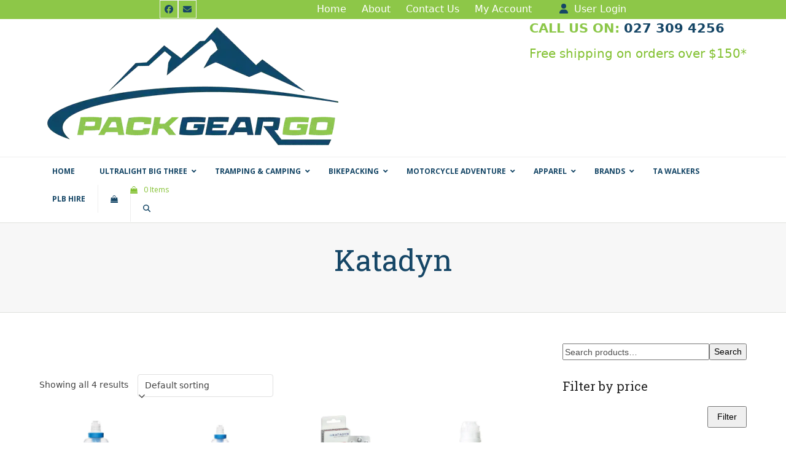

--- FILE ---
content_type: text/html; charset=UTF-8
request_url: https://www.packgeargo.co.nz/brand/katadyn/
body_size: 45114
content:
<!DOCTYPE html>
<html lang="en-NZ" class="wpex-classic-style">
<head><meta charset="UTF-8"><script>if(navigator.userAgent.match(/MSIE|Internet Explorer/i)||navigator.userAgent.match(/Trident\/7\..*?rv:11/i)){var href=document.location.href;if(!href.match(/[?&]nowprocket/)){if(href.indexOf("?")==-1){if(href.indexOf("#")==-1){document.location.href=href+"?nowprocket=1"}else{document.location.href=href.replace("#","?nowprocket=1#")}}else{if(href.indexOf("#")==-1){document.location.href=href+"&nowprocket=1"}else{document.location.href=href.replace("#","&nowprocket=1#")}}}}</script><script>(()=>{class RocketLazyLoadScripts{constructor(){this.v="2.0.4",this.userEvents=["keydown","keyup","mousedown","mouseup","mousemove","mouseover","mouseout","touchmove","touchstart","touchend","touchcancel","wheel","click","dblclick","input"],this.attributeEvents=["onblur","onclick","oncontextmenu","ondblclick","onfocus","onmousedown","onmouseenter","onmouseleave","onmousemove","onmouseout","onmouseover","onmouseup","onmousewheel","onscroll","onsubmit"]}async t(){this.i(),this.o(),/iP(ad|hone)/.test(navigator.userAgent)&&this.h(),this.u(),this.l(this),this.m(),this.k(this),this.p(this),this._(),await Promise.all([this.R(),this.L()]),this.lastBreath=Date.now(),this.S(this),this.P(),this.D(),this.O(),this.M(),await this.C(this.delayedScripts.normal),await this.C(this.delayedScripts.defer),await this.C(this.delayedScripts.async),await this.T(),await this.F(),await this.j(),await this.A(),window.dispatchEvent(new Event("rocket-allScriptsLoaded")),this.everythingLoaded=!0,this.lastTouchEnd&&await new Promise(t=>setTimeout(t,500-Date.now()+this.lastTouchEnd)),this.I(),this.H(),this.U(),this.W()}i(){this.CSPIssue=sessionStorage.getItem("rocketCSPIssue"),document.addEventListener("securitypolicyviolation",t=>{this.CSPIssue||"script-src-elem"!==t.violatedDirective||"data"!==t.blockedURI||(this.CSPIssue=!0,sessionStorage.setItem("rocketCSPIssue",!0))},{isRocket:!0})}o(){window.addEventListener("pageshow",t=>{this.persisted=t.persisted,this.realWindowLoadedFired=!0},{isRocket:!0}),window.addEventListener("pagehide",()=>{this.onFirstUserAction=null},{isRocket:!0})}h(){let t;function e(e){t=e}window.addEventListener("touchstart",e,{isRocket:!0}),window.addEventListener("touchend",function i(o){o.changedTouches[0]&&t.changedTouches[0]&&Math.abs(o.changedTouches[0].pageX-t.changedTouches[0].pageX)<10&&Math.abs(o.changedTouches[0].pageY-t.changedTouches[0].pageY)<10&&o.timeStamp-t.timeStamp<200&&(window.removeEventListener("touchstart",e,{isRocket:!0}),window.removeEventListener("touchend",i,{isRocket:!0}),"INPUT"===o.target.tagName&&"text"===o.target.type||(o.target.dispatchEvent(new TouchEvent("touchend",{target:o.target,bubbles:!0})),o.target.dispatchEvent(new MouseEvent("mouseover",{target:o.target,bubbles:!0})),o.target.dispatchEvent(new PointerEvent("click",{target:o.target,bubbles:!0,cancelable:!0,detail:1,clientX:o.changedTouches[0].clientX,clientY:o.changedTouches[0].clientY})),event.preventDefault()))},{isRocket:!0})}q(t){this.userActionTriggered||("mousemove"!==t.type||this.firstMousemoveIgnored?"keyup"===t.type||"mouseover"===t.type||"mouseout"===t.type||(this.userActionTriggered=!0,this.onFirstUserAction&&this.onFirstUserAction()):this.firstMousemoveIgnored=!0),"click"===t.type&&t.preventDefault(),t.stopPropagation(),t.stopImmediatePropagation(),"touchstart"===this.lastEvent&&"touchend"===t.type&&(this.lastTouchEnd=Date.now()),"click"===t.type&&(this.lastTouchEnd=0),this.lastEvent=t.type,t.composedPath&&t.composedPath()[0].getRootNode()instanceof ShadowRoot&&(t.rocketTarget=t.composedPath()[0]),this.savedUserEvents.push(t)}u(){this.savedUserEvents=[],this.userEventHandler=this.q.bind(this),this.userEvents.forEach(t=>window.addEventListener(t,this.userEventHandler,{passive:!1,isRocket:!0})),document.addEventListener("visibilitychange",this.userEventHandler,{isRocket:!0})}U(){this.userEvents.forEach(t=>window.removeEventListener(t,this.userEventHandler,{passive:!1,isRocket:!0})),document.removeEventListener("visibilitychange",this.userEventHandler,{isRocket:!0}),this.savedUserEvents.forEach(t=>{(t.rocketTarget||t.target).dispatchEvent(new window[t.constructor.name](t.type,t))})}m(){const t="return false",e=Array.from(this.attributeEvents,t=>"data-rocket-"+t),i="["+this.attributeEvents.join("],[")+"]",o="[data-rocket-"+this.attributeEvents.join("],[data-rocket-")+"]",s=(e,i,o)=>{o&&o!==t&&(e.setAttribute("data-rocket-"+i,o),e["rocket"+i]=new Function("event",o),e.setAttribute(i,t))};new MutationObserver(t=>{for(const n of t)"attributes"===n.type&&(n.attributeName.startsWith("data-rocket-")||this.everythingLoaded?n.attributeName.startsWith("data-rocket-")&&this.everythingLoaded&&this.N(n.target,n.attributeName.substring(12)):s(n.target,n.attributeName,n.target.getAttribute(n.attributeName))),"childList"===n.type&&n.addedNodes.forEach(t=>{if(t.nodeType===Node.ELEMENT_NODE)if(this.everythingLoaded)for(const i of[t,...t.querySelectorAll(o)])for(const t of i.getAttributeNames())e.includes(t)&&this.N(i,t.substring(12));else for(const e of[t,...t.querySelectorAll(i)])for(const t of e.getAttributeNames())this.attributeEvents.includes(t)&&s(e,t,e.getAttribute(t))})}).observe(document,{subtree:!0,childList:!0,attributeFilter:[...this.attributeEvents,...e]})}I(){this.attributeEvents.forEach(t=>{document.querySelectorAll("[data-rocket-"+t+"]").forEach(e=>{this.N(e,t)})})}N(t,e){const i=t.getAttribute("data-rocket-"+e);i&&(t.setAttribute(e,i),t.removeAttribute("data-rocket-"+e))}k(t){Object.defineProperty(HTMLElement.prototype,"onclick",{get(){return this.rocketonclick||null},set(e){this.rocketonclick=e,this.setAttribute(t.everythingLoaded?"onclick":"data-rocket-onclick","this.rocketonclick(event)")}})}S(t){function e(e,i){let o=e[i];e[i]=null,Object.defineProperty(e,i,{get:()=>o,set(s){t.everythingLoaded?o=s:e["rocket"+i]=o=s}})}e(document,"onreadystatechange"),e(window,"onload"),e(window,"onpageshow");try{Object.defineProperty(document,"readyState",{get:()=>t.rocketReadyState,set(e){t.rocketReadyState=e},configurable:!0}),document.readyState="loading"}catch(t){console.log("WPRocket DJE readyState conflict, bypassing")}}l(t){this.originalAddEventListener=EventTarget.prototype.addEventListener,this.originalRemoveEventListener=EventTarget.prototype.removeEventListener,this.savedEventListeners=[],EventTarget.prototype.addEventListener=function(e,i,o){o&&o.isRocket||!t.B(e,this)&&!t.userEvents.includes(e)||t.B(e,this)&&!t.userActionTriggered||e.startsWith("rocket-")||t.everythingLoaded?t.originalAddEventListener.call(this,e,i,o):(t.savedEventListeners.push({target:this,remove:!1,type:e,func:i,options:o}),"mouseenter"!==e&&"mouseleave"!==e||t.originalAddEventListener.call(this,e,t.savedUserEvents.push,o))},EventTarget.prototype.removeEventListener=function(e,i,o){o&&o.isRocket||!t.B(e,this)&&!t.userEvents.includes(e)||t.B(e,this)&&!t.userActionTriggered||e.startsWith("rocket-")||t.everythingLoaded?t.originalRemoveEventListener.call(this,e,i,o):t.savedEventListeners.push({target:this,remove:!0,type:e,func:i,options:o})}}J(t,e){this.savedEventListeners=this.savedEventListeners.filter(i=>{let o=i.type,s=i.target||window;return e!==o||t!==s||(this.B(o,s)&&(i.type="rocket-"+o),this.$(i),!1)})}H(){EventTarget.prototype.addEventListener=this.originalAddEventListener,EventTarget.prototype.removeEventListener=this.originalRemoveEventListener,this.savedEventListeners.forEach(t=>this.$(t))}$(t){t.remove?this.originalRemoveEventListener.call(t.target,t.type,t.func,t.options):this.originalAddEventListener.call(t.target,t.type,t.func,t.options)}p(t){let e;function i(e){return t.everythingLoaded?e:e.split(" ").map(t=>"load"===t||t.startsWith("load.")?"rocket-jquery-load":t).join(" ")}function o(o){function s(e){const s=o.fn[e];o.fn[e]=o.fn.init.prototype[e]=function(){return this[0]===window&&t.userActionTriggered&&("string"==typeof arguments[0]||arguments[0]instanceof String?arguments[0]=i(arguments[0]):"object"==typeof arguments[0]&&Object.keys(arguments[0]).forEach(t=>{const e=arguments[0][t];delete arguments[0][t],arguments[0][i(t)]=e})),s.apply(this,arguments),this}}if(o&&o.fn&&!t.allJQueries.includes(o)){const e={DOMContentLoaded:[],"rocket-DOMContentLoaded":[]};for(const t in e)document.addEventListener(t,()=>{e[t].forEach(t=>t())},{isRocket:!0});o.fn.ready=o.fn.init.prototype.ready=function(i){function s(){parseInt(o.fn.jquery)>2?setTimeout(()=>i.bind(document)(o)):i.bind(document)(o)}return"function"==typeof i&&(t.realDomReadyFired?!t.userActionTriggered||t.fauxDomReadyFired?s():e["rocket-DOMContentLoaded"].push(s):e.DOMContentLoaded.push(s)),o([])},s("on"),s("one"),s("off"),t.allJQueries.push(o)}e=o}t.allJQueries=[],o(window.jQuery),Object.defineProperty(window,"jQuery",{get:()=>e,set(t){o(t)}})}P(){const t=new Map;document.write=document.writeln=function(e){const i=document.currentScript,o=document.createRange(),s=i.parentElement;let n=t.get(i);void 0===n&&(n=i.nextSibling,t.set(i,n));const c=document.createDocumentFragment();o.setStart(c,0),c.appendChild(o.createContextualFragment(e)),s.insertBefore(c,n)}}async R(){return new Promise(t=>{this.userActionTriggered?t():this.onFirstUserAction=t})}async L(){return new Promise(t=>{document.addEventListener("DOMContentLoaded",()=>{this.realDomReadyFired=!0,t()},{isRocket:!0})})}async j(){return this.realWindowLoadedFired?Promise.resolve():new Promise(t=>{window.addEventListener("load",t,{isRocket:!0})})}M(){this.pendingScripts=[];this.scriptsMutationObserver=new MutationObserver(t=>{for(const e of t)e.addedNodes.forEach(t=>{"SCRIPT"!==t.tagName||t.noModule||t.isWPRocket||this.pendingScripts.push({script:t,promise:new Promise(e=>{const i=()=>{const i=this.pendingScripts.findIndex(e=>e.script===t);i>=0&&this.pendingScripts.splice(i,1),e()};t.addEventListener("load",i,{isRocket:!0}),t.addEventListener("error",i,{isRocket:!0}),setTimeout(i,1e3)})})})}),this.scriptsMutationObserver.observe(document,{childList:!0,subtree:!0})}async F(){await this.X(),this.pendingScripts.length?(await this.pendingScripts[0].promise,await this.F()):this.scriptsMutationObserver.disconnect()}D(){this.delayedScripts={normal:[],async:[],defer:[]},document.querySelectorAll("script[type$=rocketlazyloadscript]").forEach(t=>{t.hasAttribute("data-rocket-src")?t.hasAttribute("async")&&!1!==t.async?this.delayedScripts.async.push(t):t.hasAttribute("defer")&&!1!==t.defer||"module"===t.getAttribute("data-rocket-type")?this.delayedScripts.defer.push(t):this.delayedScripts.normal.push(t):this.delayedScripts.normal.push(t)})}async _(){await this.L();let t=[];document.querySelectorAll("script[type$=rocketlazyloadscript][data-rocket-src]").forEach(e=>{let i=e.getAttribute("data-rocket-src");if(i&&!i.startsWith("data:")){i.startsWith("//")&&(i=location.protocol+i);try{const o=new URL(i).origin;o!==location.origin&&t.push({src:o,crossOrigin:e.crossOrigin||"module"===e.getAttribute("data-rocket-type")})}catch(t){}}}),t=[...new Map(t.map(t=>[JSON.stringify(t),t])).values()],this.Y(t,"preconnect")}async G(t){if(await this.K(),!0!==t.noModule||!("noModule"in HTMLScriptElement.prototype))return new Promise(e=>{let i;function o(){(i||t).setAttribute("data-rocket-status","executed"),e()}try{if(navigator.userAgent.includes("Firefox/")||""===navigator.vendor||this.CSPIssue)i=document.createElement("script"),[...t.attributes].forEach(t=>{let e=t.nodeName;"type"!==e&&("data-rocket-type"===e&&(e="type"),"data-rocket-src"===e&&(e="src"),i.setAttribute(e,t.nodeValue))}),t.text&&(i.text=t.text),t.nonce&&(i.nonce=t.nonce),i.hasAttribute("src")?(i.addEventListener("load",o,{isRocket:!0}),i.addEventListener("error",()=>{i.setAttribute("data-rocket-status","failed-network"),e()},{isRocket:!0}),setTimeout(()=>{i.isConnected||e()},1)):(i.text=t.text,o()),i.isWPRocket=!0,t.parentNode.replaceChild(i,t);else{const i=t.getAttribute("data-rocket-type"),s=t.getAttribute("data-rocket-src");i?(t.type=i,t.removeAttribute("data-rocket-type")):t.removeAttribute("type"),t.addEventListener("load",o,{isRocket:!0}),t.addEventListener("error",i=>{this.CSPIssue&&i.target.src.startsWith("data:")?(console.log("WPRocket: CSP fallback activated"),t.removeAttribute("src"),this.G(t).then(e)):(t.setAttribute("data-rocket-status","failed-network"),e())},{isRocket:!0}),s?(t.fetchPriority="high",t.removeAttribute("data-rocket-src"),t.src=s):t.src="data:text/javascript;base64,"+window.btoa(unescape(encodeURIComponent(t.text)))}}catch(i){t.setAttribute("data-rocket-status","failed-transform"),e()}});t.setAttribute("data-rocket-status","skipped")}async C(t){const e=t.shift();return e?(e.isConnected&&await this.G(e),this.C(t)):Promise.resolve()}O(){this.Y([...this.delayedScripts.normal,...this.delayedScripts.defer,...this.delayedScripts.async],"preload")}Y(t,e){this.trash=this.trash||[];let i=!0;var o=document.createDocumentFragment();t.forEach(t=>{const s=t.getAttribute&&t.getAttribute("data-rocket-src")||t.src;if(s&&!s.startsWith("data:")){const n=document.createElement("link");n.href=s,n.rel=e,"preconnect"!==e&&(n.as="script",n.fetchPriority=i?"high":"low"),t.getAttribute&&"module"===t.getAttribute("data-rocket-type")&&(n.crossOrigin=!0),t.crossOrigin&&(n.crossOrigin=t.crossOrigin),t.integrity&&(n.integrity=t.integrity),t.nonce&&(n.nonce=t.nonce),o.appendChild(n),this.trash.push(n),i=!1}}),document.head.appendChild(o)}W(){this.trash.forEach(t=>t.remove())}async T(){try{document.readyState="interactive"}catch(t){}this.fauxDomReadyFired=!0;try{await this.K(),this.J(document,"readystatechange"),document.dispatchEvent(new Event("rocket-readystatechange")),await this.K(),document.rocketonreadystatechange&&document.rocketonreadystatechange(),await this.K(),this.J(document,"DOMContentLoaded"),document.dispatchEvent(new Event("rocket-DOMContentLoaded")),await this.K(),this.J(window,"DOMContentLoaded"),window.dispatchEvent(new Event("rocket-DOMContentLoaded"))}catch(t){console.error(t)}}async A(){try{document.readyState="complete"}catch(t){}try{await this.K(),this.J(document,"readystatechange"),document.dispatchEvent(new Event("rocket-readystatechange")),await this.K(),document.rocketonreadystatechange&&document.rocketonreadystatechange(),await this.K(),this.J(window,"load"),window.dispatchEvent(new Event("rocket-load")),await this.K(),window.rocketonload&&window.rocketonload(),await this.K(),this.allJQueries.forEach(t=>t(window).trigger("rocket-jquery-load")),await this.K(),this.J(window,"pageshow");const t=new Event("rocket-pageshow");t.persisted=this.persisted,window.dispatchEvent(t),await this.K(),window.rocketonpageshow&&window.rocketonpageshow({persisted:this.persisted})}catch(t){console.error(t)}}async K(){Date.now()-this.lastBreath>45&&(await this.X(),this.lastBreath=Date.now())}async X(){return document.hidden?new Promise(t=>setTimeout(t)):new Promise(t=>requestAnimationFrame(t))}B(t,e){return e===document&&"readystatechange"===t||(e===document&&"DOMContentLoaded"===t||(e===window&&"DOMContentLoaded"===t||(e===window&&"load"===t||e===window&&"pageshow"===t)))}static run(){(new RocketLazyLoadScripts).t()}}RocketLazyLoadScripts.run()})();</script>

<link rel="profile" href="https://gmpg.org/xfn/11">
<meta name='robots' content='index, follow, max-image-preview:large, max-snippet:-1, max-video-preview:-1' />
	<style>img:is([sizes="auto" i], [sizes^="auto," i]) { contain-intrinsic-size: 3000px 1500px }</style>
	<meta name="viewport" content="width=device-width, initial-scale=1">
<script type="rocketlazyloadscript">window._wca = window._wca || [];</script>

	<!-- This site is optimized with the Yoast SEO Premium plugin v26.2 (Yoast SEO v26.2) - https://yoast.com/wordpress/plugins/seo/ -->
	<title>Katadyn Archives - Pack Gear Go</title>
<link crossorigin data-rocket-preconnect href="https://fonts.googleapis.com" rel="preconnect">
<link crossorigin data-rocket-preconnect href="https://stats.wp.com" rel="preconnect">
<link data-rocket-preload as="style" href="https://fonts.googleapis.com/css2?family=Roboto+Slab:ital,wght@0,100;0,200;0,300;0,400;0,500;0,600;0,700;0,800;0,900;1,100;1,200;1,300;1,400;1,500;1,600;1,700;1,800;1,900&#038;subset=latin&#038;display=swap" rel="preload">
<link data-rocket-preload as="style" href="https://fonts.googleapis.com/css?family=Open%20Sans%3A300%2C400%2C500%2C600%2C700%2C800%7COpen%20Sans%3A%2C300%2C400%2C700&#038;display=swap" rel="preload">
<link href="https://fonts.googleapis.com/css2?family=Roboto+Slab:ital,wght@0,100;0,200;0,300;0,400;0,500;0,600;0,700;0,800;0,900;1,100;1,200;1,300;1,400;1,500;1,600;1,700;1,800;1,900&#038;subset=latin&#038;display=swap" media="print" onload="this.media=&#039;all&#039;" rel="stylesheet">
<noscript><link rel="stylesheet" href="https://fonts.googleapis.com/css2?family=Roboto+Slab:ital,wght@0,100;0,200;0,300;0,400;0,500;0,600;0,700;0,800;0,900;1,100;1,200;1,300;1,400;1,500;1,600;1,700;1,800;1,900&#038;subset=latin&#038;display=swap"></noscript>
<link href="https://fonts.googleapis.com/css?family=Open%20Sans%3A300%2C400%2C500%2C600%2C700%2C800%7COpen%20Sans%3A%2C300%2C400%2C700&#038;display=swap" media="print" onload="this.media=&#039;all&#039;" rel="stylesheet">
<noscript><link rel="stylesheet" href="https://fonts.googleapis.com/css?family=Open%20Sans%3A300%2C400%2C500%2C600%2C700%2C800%7COpen%20Sans%3A%2C300%2C400%2C700&#038;display=swap"></noscript><link rel="preload" data-rocket-preload as="image" href="https://www.packgeargo.co.nz/wp-content/uploads/2020/08/packgeargo_landscape_small.png.webp" fetchpriority="high">
	<link rel="canonical" href="https://www.packgeargo.co.nz/brand/katadyn/" />
	<meta property="og:locale" content="en_US" />
	<meta property="og:type" content="article" />
	<meta property="og:title" content="Katadyn Archives" />
	<meta property="og:url" content="https://www.packgeargo.co.nz/brand/katadyn/" />
	<meta property="og:site_name" content="Pack Gear Go" />
	<meta name="twitter:card" content="summary_large_image" />
	<script type="application/ld+json" class="yoast-schema-graph">{"@context":"https://schema.org","@graph":[{"@type":"CollectionPage","@id":"https://www.packgeargo.co.nz/brand/katadyn/","url":"https://www.packgeargo.co.nz/brand/katadyn/","name":"Katadyn Archives - Pack Gear Go","isPartOf":{"@id":"https://www.packgeargo.co.nz/#website"},"primaryImageOfPage":{"@id":"https://www.packgeargo.co.nz/brand/katadyn/#primaryimage"},"image":{"@id":"https://www.packgeargo.co.nz/brand/katadyn/#primaryimage"},"thumbnailUrl":"https://www.packgeargo.co.nz/wp-content/uploads/2021/03/katadyn-befree-water-filter-packgeargo-3.jpg","breadcrumb":{"@id":"https://www.packgeargo.co.nz/brand/katadyn/#breadcrumb"},"inLanguage":"en-NZ"},{"@type":"ImageObject","inLanguage":"en-NZ","@id":"https://www.packgeargo.co.nz/brand/katadyn/#primaryimage","url":"https://www.packgeargo.co.nz/wp-content/uploads/2021/03/katadyn-befree-water-filter-packgeargo-3.jpg","contentUrl":"https://www.packgeargo.co.nz/wp-content/uploads/2021/03/katadyn-befree-water-filter-packgeargo-3.jpg","width":800,"height":600},{"@type":"BreadcrumbList","@id":"https://www.packgeargo.co.nz/brand/katadyn/#breadcrumb","itemListElement":[{"@type":"ListItem","position":1,"name":"Home","item":"https://www.packgeargo.co.nz/"},{"@type":"ListItem","position":2,"name":"Katadyn"}]},{"@type":"WebSite","@id":"https://www.packgeargo.co.nz/#website","url":"https://www.packgeargo.co.nz/","name":"Pack Gear Go","description":"Outdoor gear tried and tested!","publisher":{"@id":"https://www.packgeargo.co.nz/#organization"},"potentialAction":[{"@type":"SearchAction","target":{"@type":"EntryPoint","urlTemplate":"https://www.packgeargo.co.nz/?s={search_term_string}"},"query-input":{"@type":"PropertyValueSpecification","valueRequired":true,"valueName":"search_term_string"}}],"inLanguage":"en-NZ"},{"@type":"Organization","@id":"https://www.packgeargo.co.nz/#organization","name":"Pack Gear Go","url":"https://www.packgeargo.co.nz/","logo":{"@type":"ImageObject","inLanguage":"en-NZ","@id":"https://www.packgeargo.co.nz/#/schema/logo/image/","url":"https://www.packgeargo.co.nz/wp-content/uploads/2016/09/PackGearGo-FINAL-logo-reversed.jpg","contentUrl":"https://www.packgeargo.co.nz/wp-content/uploads/2016/09/PackGearGo-FINAL-logo-reversed.jpg","width":515,"height":309,"caption":"Pack Gear Go"},"image":{"@id":"https://www.packgeargo.co.nz/#/schema/logo/image/"},"sameAs":["https://www.facebook.com/packgeargo/"]}]}</script>
	<!-- / Yoast SEO Premium plugin. -->


<link rel='dns-prefetch' href='//stats.wp.com' />
<link rel='dns-prefetch' href='//fonts.googleapis.com' />
<link rel='dns-prefetch' href='//v0.wordpress.com' />
<link href='https://fonts.gstatic.com' crossorigin rel='preconnect' />
<link rel="alternate" type="application/rss+xml" title="Pack Gear Go &raquo; Feed" href="https://www.packgeargo.co.nz/feed/" />
<link rel="alternate" type="application/rss+xml" title="Pack Gear Go &raquo; Comments Feed" href="https://www.packgeargo.co.nz/comments/feed/" />
<link rel="alternate" type="application/rss+xml" title="Pack Gear Go &raquo; Katadyn Brand Feed" href="https://www.packgeargo.co.nz/brand/katadyn/feed/" />
<link data-minify="1" rel='stylesheet' id='mgwc-style-frontend-css' href='https://www.packgeargo.co.nz/wp-content/cache/min/1/wp-content/plugins/expandable-accordion-categories-ultimate-for-woocommerce/css/mgwoocommercecat.css?ver=1761943550' media='all' />
<link data-minify="1" rel='stylesheet' id='formidable-css' href='https://www.packgeargo.co.nz/wp-content/cache/min/1/wp-content/plugins/formidable/css/formidableforms.css?ver=1761943550' media='all' />

<link data-minify="1" rel='stylesheet' id='twbbwg-global-css' href='https://www.packgeargo.co.nz/wp-content/cache/min/1/wp-content/plugins/photo-gallery/booster/assets/css/global.css?ver=1761943550' media='all' />
<link data-minify="1" rel='stylesheet' id='js_composer_front-css' href='https://www.packgeargo.co.nz/wp-content/cache/min/1/wp-content/plugins/js_composer/assets/css/js_composer.min.css?ver=1761943598' media='all' />
<link rel='stylesheet' id='wp-block-library-css' href='https://www.packgeargo.co.nz/wp-includes/css/dist/block-library/style.min.css?ver=8432fffbb7cbdc626318e592adbc7a36' media='all' />
<link rel='stylesheet' id='mediaelement-css' href='https://www.packgeargo.co.nz/wp-includes/js/mediaelement/mediaelementplayer-legacy.min.css?ver=4.2.17' media='all' />
<link rel='stylesheet' id='wp-mediaelement-css' href='https://www.packgeargo.co.nz/wp-includes/js/mediaelement/wp-mediaelement.min.css?ver=8432fffbb7cbdc626318e592adbc7a36' media='all' />
<style id='jetpack-sharing-buttons-style-inline-css'>
.jetpack-sharing-buttons__services-list{display:flex;flex-direction:row;flex-wrap:wrap;gap:0;list-style-type:none;margin:5px;padding:0}.jetpack-sharing-buttons__services-list.has-small-icon-size{font-size:12px}.jetpack-sharing-buttons__services-list.has-normal-icon-size{font-size:16px}.jetpack-sharing-buttons__services-list.has-large-icon-size{font-size:24px}.jetpack-sharing-buttons__services-list.has-huge-icon-size{font-size:36px}@media print{.jetpack-sharing-buttons__services-list{display:none!important}}.editor-styles-wrapper .wp-block-jetpack-sharing-buttons{gap:0;padding-inline-start:0}ul.jetpack-sharing-buttons__services-list.has-background{padding:1.25em 2.375em}
</style>
<link data-minify="1" rel='stylesheet' id='cr-frontend-css-css' href='https://www.packgeargo.co.nz/wp-content/cache/min/1/wp-content/plugins/customer-reviews-woocommerce/css/frontend.css?ver=1761943550' media='all' />
<link data-minify="1" rel='stylesheet' id='cr-badges-css-css' href='https://www.packgeargo.co.nz/wp-content/cache/min/1/wp-content/plugins/customer-reviews-woocommerce/css/badges.css?ver=1761943550' media='all' />
<style id='global-styles-inline-css'>
:root{--wp--preset--aspect-ratio--square: 1;--wp--preset--aspect-ratio--4-3: 4/3;--wp--preset--aspect-ratio--3-4: 3/4;--wp--preset--aspect-ratio--3-2: 3/2;--wp--preset--aspect-ratio--2-3: 2/3;--wp--preset--aspect-ratio--16-9: 16/9;--wp--preset--aspect-ratio--9-16: 9/16;--wp--preset--color--black: #000000;--wp--preset--color--cyan-bluish-gray: #abb8c3;--wp--preset--color--white: #ffffff;--wp--preset--color--pale-pink: #f78da7;--wp--preset--color--vivid-red: #cf2e2e;--wp--preset--color--luminous-vivid-orange: #ff6900;--wp--preset--color--luminous-vivid-amber: #fcb900;--wp--preset--color--light-green-cyan: #7bdcb5;--wp--preset--color--vivid-green-cyan: #00d084;--wp--preset--color--pale-cyan-blue: #8ed1fc;--wp--preset--color--vivid-cyan-blue: #0693e3;--wp--preset--color--vivid-purple: #9b51e0;--wp--preset--color--accent: var(--wpex-accent);--wp--preset--color--on-accent: var(--wpex-on-accent);--wp--preset--color--accent-alt: var(--wpex-accent-alt);--wp--preset--color--on-accent-alt: var(--wpex-on-accent-alt);--wp--preset--gradient--vivid-cyan-blue-to-vivid-purple: linear-gradient(135deg,rgba(6,147,227,1) 0%,rgb(155,81,224) 100%);--wp--preset--gradient--light-green-cyan-to-vivid-green-cyan: linear-gradient(135deg,rgb(122,220,180) 0%,rgb(0,208,130) 100%);--wp--preset--gradient--luminous-vivid-amber-to-luminous-vivid-orange: linear-gradient(135deg,rgba(252,185,0,1) 0%,rgba(255,105,0,1) 100%);--wp--preset--gradient--luminous-vivid-orange-to-vivid-red: linear-gradient(135deg,rgba(255,105,0,1) 0%,rgb(207,46,46) 100%);--wp--preset--gradient--very-light-gray-to-cyan-bluish-gray: linear-gradient(135deg,rgb(238,238,238) 0%,rgb(169,184,195) 100%);--wp--preset--gradient--cool-to-warm-spectrum: linear-gradient(135deg,rgb(74,234,220) 0%,rgb(151,120,209) 20%,rgb(207,42,186) 40%,rgb(238,44,130) 60%,rgb(251,105,98) 80%,rgb(254,248,76) 100%);--wp--preset--gradient--blush-light-purple: linear-gradient(135deg,rgb(255,206,236) 0%,rgb(152,150,240) 100%);--wp--preset--gradient--blush-bordeaux: linear-gradient(135deg,rgb(254,205,165) 0%,rgb(254,45,45) 50%,rgb(107,0,62) 100%);--wp--preset--gradient--luminous-dusk: linear-gradient(135deg,rgb(255,203,112) 0%,rgb(199,81,192) 50%,rgb(65,88,208) 100%);--wp--preset--gradient--pale-ocean: linear-gradient(135deg,rgb(255,245,203) 0%,rgb(182,227,212) 50%,rgb(51,167,181) 100%);--wp--preset--gradient--electric-grass: linear-gradient(135deg,rgb(202,248,128) 0%,rgb(113,206,126) 100%);--wp--preset--gradient--midnight: linear-gradient(135deg,rgb(2,3,129) 0%,rgb(40,116,252) 100%);--wp--preset--font-size--small: 13px;--wp--preset--font-size--medium: 20px;--wp--preset--font-size--large: 36px;--wp--preset--font-size--x-large: 42px;--wp--preset--font-family--system-sans-serif: -apple-system, BlinkMacSystemFont, 'Segoe UI', Roboto, Oxygen-Sans, Ubuntu, Cantarell, 'Helvetica Neue', sans-serif;--wp--preset--font-family--system-serif: Iowan Old Style, Apple Garamond, Baskerville, Times New Roman, Droid Serif, Times, Source Serif Pro, serif, Apple Color Emoji, Segoe UI Emoji, Segoe UI Symbol;--wp--preset--spacing--20: 0.44rem;--wp--preset--spacing--30: 0.67rem;--wp--preset--spacing--40: 1rem;--wp--preset--spacing--50: 1.5rem;--wp--preset--spacing--60: 2.25rem;--wp--preset--spacing--70: 3.38rem;--wp--preset--spacing--80: 5.06rem;--wp--preset--shadow--natural: 6px 6px 9px rgba(0, 0, 0, 0.2);--wp--preset--shadow--deep: 12px 12px 50px rgba(0, 0, 0, 0.4);--wp--preset--shadow--sharp: 6px 6px 0px rgba(0, 0, 0, 0.2);--wp--preset--shadow--outlined: 6px 6px 0px -3px rgba(255, 255, 255, 1), 6px 6px rgba(0, 0, 0, 1);--wp--preset--shadow--crisp: 6px 6px 0px rgba(0, 0, 0, 1);}:root { --wp--style--global--content-size: 840px;--wp--style--global--wide-size: 1200px; }:where(body) { margin: 0; }.wp-site-blocks > .alignleft { float: left; margin-right: 2em; }.wp-site-blocks > .alignright { float: right; margin-left: 2em; }.wp-site-blocks > .aligncenter { justify-content: center; margin-left: auto; margin-right: auto; }:where(.wp-site-blocks) > * { margin-block-start: 24px; margin-block-end: 0; }:where(.wp-site-blocks) > :first-child { margin-block-start: 0; }:where(.wp-site-blocks) > :last-child { margin-block-end: 0; }:root { --wp--style--block-gap: 24px; }:root :where(.is-layout-flow) > :first-child{margin-block-start: 0;}:root :where(.is-layout-flow) > :last-child{margin-block-end: 0;}:root :where(.is-layout-flow) > *{margin-block-start: 24px;margin-block-end: 0;}:root :where(.is-layout-constrained) > :first-child{margin-block-start: 0;}:root :where(.is-layout-constrained) > :last-child{margin-block-end: 0;}:root :where(.is-layout-constrained) > *{margin-block-start: 24px;margin-block-end: 0;}:root :where(.is-layout-flex){gap: 24px;}:root :where(.is-layout-grid){gap: 24px;}.is-layout-flow > .alignleft{float: left;margin-inline-start: 0;margin-inline-end: 2em;}.is-layout-flow > .alignright{float: right;margin-inline-start: 2em;margin-inline-end: 0;}.is-layout-flow > .aligncenter{margin-left: auto !important;margin-right: auto !important;}.is-layout-constrained > .alignleft{float: left;margin-inline-start: 0;margin-inline-end: 2em;}.is-layout-constrained > .alignright{float: right;margin-inline-start: 2em;margin-inline-end: 0;}.is-layout-constrained > .aligncenter{margin-left: auto !important;margin-right: auto !important;}.is-layout-constrained > :where(:not(.alignleft):not(.alignright):not(.alignfull)){max-width: var(--wp--style--global--content-size);margin-left: auto !important;margin-right: auto !important;}.is-layout-constrained > .alignwide{max-width: var(--wp--style--global--wide-size);}body .is-layout-flex{display: flex;}.is-layout-flex{flex-wrap: wrap;align-items: center;}.is-layout-flex > :is(*, div){margin: 0;}body .is-layout-grid{display: grid;}.is-layout-grid > :is(*, div){margin: 0;}body{padding-top: 0px;padding-right: 0px;padding-bottom: 0px;padding-left: 0px;}a:where(:not(.wp-element-button)){text-decoration: underline;}:root :where(.wp-element-button, .wp-block-button__link){background-color: #32373c;border-width: 0;color: #fff;font-family: inherit;font-size: inherit;line-height: inherit;padding: calc(0.667em + 2px) calc(1.333em + 2px);text-decoration: none;}.has-black-color{color: var(--wp--preset--color--black) !important;}.has-cyan-bluish-gray-color{color: var(--wp--preset--color--cyan-bluish-gray) !important;}.has-white-color{color: var(--wp--preset--color--white) !important;}.has-pale-pink-color{color: var(--wp--preset--color--pale-pink) !important;}.has-vivid-red-color{color: var(--wp--preset--color--vivid-red) !important;}.has-luminous-vivid-orange-color{color: var(--wp--preset--color--luminous-vivid-orange) !important;}.has-luminous-vivid-amber-color{color: var(--wp--preset--color--luminous-vivid-amber) !important;}.has-light-green-cyan-color{color: var(--wp--preset--color--light-green-cyan) !important;}.has-vivid-green-cyan-color{color: var(--wp--preset--color--vivid-green-cyan) !important;}.has-pale-cyan-blue-color{color: var(--wp--preset--color--pale-cyan-blue) !important;}.has-vivid-cyan-blue-color{color: var(--wp--preset--color--vivid-cyan-blue) !important;}.has-vivid-purple-color{color: var(--wp--preset--color--vivid-purple) !important;}.has-accent-color{color: var(--wp--preset--color--accent) !important;}.has-on-accent-color{color: var(--wp--preset--color--on-accent) !important;}.has-accent-alt-color{color: var(--wp--preset--color--accent-alt) !important;}.has-on-accent-alt-color{color: var(--wp--preset--color--on-accent-alt) !important;}.has-black-background-color{background-color: var(--wp--preset--color--black) !important;}.has-cyan-bluish-gray-background-color{background-color: var(--wp--preset--color--cyan-bluish-gray) !important;}.has-white-background-color{background-color: var(--wp--preset--color--white) !important;}.has-pale-pink-background-color{background-color: var(--wp--preset--color--pale-pink) !important;}.has-vivid-red-background-color{background-color: var(--wp--preset--color--vivid-red) !important;}.has-luminous-vivid-orange-background-color{background-color: var(--wp--preset--color--luminous-vivid-orange) !important;}.has-luminous-vivid-amber-background-color{background-color: var(--wp--preset--color--luminous-vivid-amber) !important;}.has-light-green-cyan-background-color{background-color: var(--wp--preset--color--light-green-cyan) !important;}.has-vivid-green-cyan-background-color{background-color: var(--wp--preset--color--vivid-green-cyan) !important;}.has-pale-cyan-blue-background-color{background-color: var(--wp--preset--color--pale-cyan-blue) !important;}.has-vivid-cyan-blue-background-color{background-color: var(--wp--preset--color--vivid-cyan-blue) !important;}.has-vivid-purple-background-color{background-color: var(--wp--preset--color--vivid-purple) !important;}.has-accent-background-color{background-color: var(--wp--preset--color--accent) !important;}.has-on-accent-background-color{background-color: var(--wp--preset--color--on-accent) !important;}.has-accent-alt-background-color{background-color: var(--wp--preset--color--accent-alt) !important;}.has-on-accent-alt-background-color{background-color: var(--wp--preset--color--on-accent-alt) !important;}.has-black-border-color{border-color: var(--wp--preset--color--black) !important;}.has-cyan-bluish-gray-border-color{border-color: var(--wp--preset--color--cyan-bluish-gray) !important;}.has-white-border-color{border-color: var(--wp--preset--color--white) !important;}.has-pale-pink-border-color{border-color: var(--wp--preset--color--pale-pink) !important;}.has-vivid-red-border-color{border-color: var(--wp--preset--color--vivid-red) !important;}.has-luminous-vivid-orange-border-color{border-color: var(--wp--preset--color--luminous-vivid-orange) !important;}.has-luminous-vivid-amber-border-color{border-color: var(--wp--preset--color--luminous-vivid-amber) !important;}.has-light-green-cyan-border-color{border-color: var(--wp--preset--color--light-green-cyan) !important;}.has-vivid-green-cyan-border-color{border-color: var(--wp--preset--color--vivid-green-cyan) !important;}.has-pale-cyan-blue-border-color{border-color: var(--wp--preset--color--pale-cyan-blue) !important;}.has-vivid-cyan-blue-border-color{border-color: var(--wp--preset--color--vivid-cyan-blue) !important;}.has-vivid-purple-border-color{border-color: var(--wp--preset--color--vivid-purple) !important;}.has-accent-border-color{border-color: var(--wp--preset--color--accent) !important;}.has-on-accent-border-color{border-color: var(--wp--preset--color--on-accent) !important;}.has-accent-alt-border-color{border-color: var(--wp--preset--color--accent-alt) !important;}.has-on-accent-alt-border-color{border-color: var(--wp--preset--color--on-accent-alt) !important;}.has-vivid-cyan-blue-to-vivid-purple-gradient-background{background: var(--wp--preset--gradient--vivid-cyan-blue-to-vivid-purple) !important;}.has-light-green-cyan-to-vivid-green-cyan-gradient-background{background: var(--wp--preset--gradient--light-green-cyan-to-vivid-green-cyan) !important;}.has-luminous-vivid-amber-to-luminous-vivid-orange-gradient-background{background: var(--wp--preset--gradient--luminous-vivid-amber-to-luminous-vivid-orange) !important;}.has-luminous-vivid-orange-to-vivid-red-gradient-background{background: var(--wp--preset--gradient--luminous-vivid-orange-to-vivid-red) !important;}.has-very-light-gray-to-cyan-bluish-gray-gradient-background{background: var(--wp--preset--gradient--very-light-gray-to-cyan-bluish-gray) !important;}.has-cool-to-warm-spectrum-gradient-background{background: var(--wp--preset--gradient--cool-to-warm-spectrum) !important;}.has-blush-light-purple-gradient-background{background: var(--wp--preset--gradient--blush-light-purple) !important;}.has-blush-bordeaux-gradient-background{background: var(--wp--preset--gradient--blush-bordeaux) !important;}.has-luminous-dusk-gradient-background{background: var(--wp--preset--gradient--luminous-dusk) !important;}.has-pale-ocean-gradient-background{background: var(--wp--preset--gradient--pale-ocean) !important;}.has-electric-grass-gradient-background{background: var(--wp--preset--gradient--electric-grass) !important;}.has-midnight-gradient-background{background: var(--wp--preset--gradient--midnight) !important;}.has-small-font-size{font-size: var(--wp--preset--font-size--small) !important;}.has-medium-font-size{font-size: var(--wp--preset--font-size--medium) !important;}.has-large-font-size{font-size: var(--wp--preset--font-size--large) !important;}.has-x-large-font-size{font-size: var(--wp--preset--font-size--x-large) !important;}.has-system-sans-serif-font-family{font-family: var(--wp--preset--font-family--system-sans-serif) !important;}.has-system-serif-font-family{font-family: var(--wp--preset--font-family--system-serif) !important;}
:root :where(.wp-block-post-template){margin-top: 0px;margin-right: auto;margin-bottom: 0px;margin-left: auto;}
:root :where(.wp-block-pullquote){font-size: 1.5em;line-height: 1.6;}
</style>
<link data-minify="1" rel='stylesheet' id='bwg_fonts-css' href='https://www.packgeargo.co.nz/wp-content/cache/min/1/wp-content/plugins/photo-gallery/css/bwg-fonts/fonts.css?ver=1761943550' media='all' />
<link rel='stylesheet' id='sumoselect-css' href='https://www.packgeargo.co.nz/wp-content/plugins/photo-gallery/css/sumoselect.min.css?ver=3.4.6' media='all' />
<link rel='stylesheet' id='mCustomScrollbar-css' href='https://www.packgeargo.co.nz/wp-content/plugins/photo-gallery/css/jquery.mCustomScrollbar.min.css?ver=3.1.5' media='all' />
<link rel='stylesheet' id='bwg_frontend-css' href='https://www.packgeargo.co.nz/wp-content/plugins/photo-gallery/css/styles.min.css?ver=1.8.35' media='all' />

<link data-minify="1" rel='stylesheet' id='woob-bootstrap-style-css' href='https://www.packgeargo.co.nz/wp-content/cache/min/1/wp-content/plugins/woo-brand/css/framework/bootstrap.css?ver=1761943551' media='all' />
<link data-minify="1" rel='stylesheet' id='woob-front-end-style-css' href='https://www.packgeargo.co.nz/wp-content/cache/min/1/wp-content/plugins/woo-brand/css/front-style.css?ver=1761943551' media='all' />
<link data-minify="1" rel='stylesheet' id='woob-dropdown-style-css' href='https://www.packgeargo.co.nz/wp-content/cache/min/1/wp-content/plugins/woo-brand/css/msdropdown/dd.css?ver=1761943551' media='all' />
<link data-minify="1" rel='stylesheet' id='woob-carousel-style-css' href='https://www.packgeargo.co.nz/wp-content/cache/min/1/wp-content/plugins/woo-brand/css/carousel/slick.css?ver=1761943551' media='all' />
<link data-minify="1" rel='stylesheet' id='woob-scroller-style-css' href='https://www.packgeargo.co.nz/wp-content/cache/min/1/wp-content/plugins/woo-brand/css/scroll/tinyscroller.css?ver=1761943551' media='all' />
<link data-minify="1" rel='stylesheet' id='woob-tooltip-style-css' href='https://www.packgeargo.co.nz/wp-content/cache/min/1/wp-content/plugins/woo-brand/css/tooltip/tipsy.css?ver=1761943551' media='all' />
<style id='woocommerce-inline-inline-css'>
.woocommerce form .form-row .required { visibility: visible; }
</style>
<link data-minify="1" rel='stylesheet' id='brands-styles-css' href='https://www.packgeargo.co.nz/wp-content/cache/min/1/wp-content/plugins/woocommerce/assets/css/brands.css?ver=1761943551' media='all' />
<link data-minify="1" rel='stylesheet' id='wpex-woocommerce-css' href='https://www.packgeargo.co.nz/wp-content/cache/min/1/wp-content/themes/Total/assets/css/frontend/woocommerce/core.min.css?ver=1761943551' media='all' />

<link data-minify="1" rel='stylesheet' id='wpex-style-css' href='https://www.packgeargo.co.nz/wp-content/cache/min/1/wp-content/themes/Total/style.css?ver=1761943551' media='all' />
<link rel='stylesheet' id='wpex-mobile-menu-breakpoint-max-css' href='https://www.packgeargo.co.nz/wp-content/themes/Total/assets/css/frontend/breakpoints/max.min.css?ver=6.4.2' media='only screen and (max-width:959px)' />
<link rel='stylesheet' id='wpex-mobile-menu-breakpoint-min-css' href='https://www.packgeargo.co.nz/wp-content/themes/Total/assets/css/frontend/breakpoints/min.min.css?ver=6.4.2' media='only screen and (min-width:960px)' />
<link rel='stylesheet' id='vcex-shortcodes-css' href='https://www.packgeargo.co.nz/wp-content/themes/Total/assets/css/frontend/vcex-shortcodes.min.css?ver=6.4.2' media='all' />
<link rel='stylesheet' id='wpex-wpbakery-css' href='https://www.packgeargo.co.nz/wp-content/themes/Total/assets/css/frontend/wpbakery.min.css?ver=6.4.2' media='all' />
<link rel='stylesheet' id='ubermenu-css' href='https://www.packgeargo.co.nz/wp-content/plugins/ubermenu/pro/assets/css/ubermenu.min.css?ver=3.8.5' media='all' />
<link data-minify="1" rel='stylesheet' id='ubermenu-white-css' href='https://www.packgeargo.co.nz/wp-content/cache/min/1/wp-content/plugins/ubermenu/pro/assets/css/skins/white.css?ver=1761943551' media='all' />
<link data-minify="1" rel='stylesheet' id='ubermenu-font-awesome-all-css' href='https://www.packgeargo.co.nz/wp-content/cache/min/1/wp-content/plugins/ubermenu/assets/fontawesome/css/all.min.css?ver=1761943551' media='all' />
<link rel='stylesheet' id='cwginstock_frontend_css-css' href='https://www.packgeargo.co.nz/wp-content/plugins/back-in-stock-notifier-for-woocommerce/assets/css/frontend.min.css?ver=6.2.1' media='' />
<link rel='stylesheet' id='cwginstock_bootstrap-css' href='https://www.packgeargo.co.nz/wp-content/plugins/back-in-stock-notifier-for-woocommerce/assets/css/bootstrap.min.css?ver=6.2.1' media='' />
<style id='rocket-lazyload-inline-css'>
.rll-youtube-player{position:relative;padding-bottom:56.23%;height:0;overflow:hidden;max-width:100%;}.rll-youtube-player:focus-within{outline: 2px solid currentColor;outline-offset: 5px;}.rll-youtube-player iframe{position:absolute;top:0;left:0;width:100%;height:100%;z-index:100;background:0 0}.rll-youtube-player img{bottom:0;display:block;left:0;margin:auto;max-width:100%;width:100%;position:absolute;right:0;top:0;border:none;height:auto;-webkit-transition:.4s all;-moz-transition:.4s all;transition:.4s all}.rll-youtube-player img:hover{-webkit-filter:brightness(75%)}.rll-youtube-player .play{height:100%;width:100%;left:0;top:0;position:absolute;background:url(https://www.packgeargo.co.nz/wp-content/plugins/wp-rocket/assets/img/youtube.png) no-repeat center;background-color: transparent !important;cursor:pointer;border:none;}.wp-embed-responsive .wp-has-aspect-ratio .rll-youtube-player{position:absolute;padding-bottom:0;width:100%;height:100%;top:0;bottom:0;left:0;right:0}
</style>
<script src="https://www.packgeargo.co.nz/wp-includes/js/jquery/jquery.min.js?ver=3.7.1" id="jquery-core-js"></script>
<script src="https://www.packgeargo.co.nz/wp-includes/js/jquery/jquery-migrate.min.js?ver=3.4.1" id="jquery-migrate-js"></script>
<script type="rocketlazyloadscript" data-rocket-src="https://www.packgeargo.co.nz/wp-content/plugins/photo-gallery/booster/assets/js/circle-progress.js?ver=1.2.2" id="twbbwg-circle-js" data-rocket-defer defer></script>
<script id="twbbwg-global-js-extra">
var twb = {"nonce":"6a5d486efa","ajax_url":"https:\/\/www.packgeargo.co.nz\/wp-admin\/admin-ajax.php","plugin_url":"https:\/\/www.packgeargo.co.nz\/wp-content\/plugins\/photo-gallery\/booster","href":"https:\/\/www.packgeargo.co.nz\/wp-admin\/admin.php?page=twbbwg_photo-gallery"};
var twb = {"nonce":"6a5d486efa","ajax_url":"https:\/\/www.packgeargo.co.nz\/wp-admin\/admin-ajax.php","plugin_url":"https:\/\/www.packgeargo.co.nz\/wp-content\/plugins\/photo-gallery\/booster","href":"https:\/\/www.packgeargo.co.nz\/wp-admin\/admin.php?page=twbbwg_photo-gallery"};
</script>
<script type="rocketlazyloadscript" data-rocket-src="https://www.packgeargo.co.nz/wp-content/plugins/photo-gallery/booster/assets/js/global.js?ver=1.0.0" id="twbbwg-global-js" data-rocket-defer defer></script>
<script src="https://www.packgeargo.co.nz/wp-content/plugins/photo-gallery/js/jquery.sumoselect.min.js?ver=3.4.6" id="sumoselect-js" data-rocket-defer defer></script>
<script type="rocketlazyloadscript" data-rocket-src="https://www.packgeargo.co.nz/wp-content/plugins/photo-gallery/js/tocca.min.js?ver=2.0.9" id="bwg_mobile-js" data-rocket-defer defer></script>
<script src="https://www.packgeargo.co.nz/wp-content/plugins/photo-gallery/js/jquery.mCustomScrollbar.concat.min.js?ver=3.1.5" id="mCustomScrollbar-js" data-rocket-defer defer></script>
<script src="https://www.packgeargo.co.nz/wp-content/plugins/photo-gallery/js/jquery.fullscreen.min.js?ver=0.6.0" id="jquery-fullscreen-js" data-rocket-defer defer></script>
<script id="bwg_frontend-js-extra">
var bwg_objectsL10n = {"bwg_field_required":"field is required.","bwg_mail_validation":"This is not a valid email address.","bwg_search_result":"There are no images matching your search.","bwg_select_tag":"Select Tag","bwg_order_by":"Order By","bwg_search":"Search","bwg_show_ecommerce":"Show Ecommerce","bwg_hide_ecommerce":"Hide Ecommerce","bwg_show_comments":"Show Comments","bwg_hide_comments":"Hide Comments","bwg_restore":"Restore","bwg_maximize":"Maximise","bwg_fullscreen":"Fullscreen","bwg_exit_fullscreen":"Exit Fullscreen","bwg_search_tag":"SEARCH...","bwg_tag_no_match":"No tags found","bwg_all_tags_selected":"All tags selected","bwg_tags_selected":"tags selected","play":"Play","pause":"Pause","is_pro":"","bwg_play":"Play","bwg_pause":"Pause","bwg_hide_info":"Hide info","bwg_show_info":"Show info","bwg_hide_rating":"Hide rating","bwg_show_rating":"Show rating","ok":"Ok","cancel":"Cancel","select_all":"Select all","lazy_load":"0","lazy_loader":"https:\/\/www.packgeargo.co.nz\/wp-content\/plugins\/photo-gallery\/images\/ajax_loader.png","front_ajax":"0","bwg_tag_see_all":"see all tags","bwg_tag_see_less":"see less tags"};
</script>
<script type="rocketlazyloadscript" data-rocket-src="https://www.packgeargo.co.nz/wp-content/plugins/photo-gallery/js/scripts.min.js?ver=1.8.35" id="bwg_frontend-js" data-rocket-defer defer></script>
<script data-jetpack-boost="ignore" src="//www.packgeargo.co.nz/wp-content/plugins/revslider/sr6/assets/js/rbtools.min.js?ver=6.7.37" async id="tp-tools-js"></script>
<script data-jetpack-boost="ignore" src="//www.packgeargo.co.nz/wp-content/plugins/revslider/sr6/assets/js/rs6.min.js?ver=6.7.37" async id="revmin-js"></script>
<script type="rocketlazyloadscript" data-rocket-src="https://www.packgeargo.co.nz/wp-content/plugins/woo-brand/js/scroll/tinyscroller.js?ver=8432fffbb7cbdc626318e592adbc7a36" id="woob-scrollbar-script-js" data-rocket-defer defer></script>
<script src="https://www.packgeargo.co.nz/wp-content/plugins/woo-brand/js/tooltip/jquery.tipsy.js?ver=8432fffbb7cbdc626318e592adbc7a36" id="woob-tooltip-script-js" data-rocket-defer defer></script>
<script id="woob-front-end-custom-script-js-extra">
var parameters = {"ajaxurl":"https:\/\/www.packgeargo.co.nz\/wp-admin\/admin-ajax.php","template_url":""};
</script>
<script type="rocketlazyloadscript" data-rocket-src="https://www.packgeargo.co.nz/wp-content/plugins/woo-brand/js/custom-js.js?ver=8432fffbb7cbdc626318e592adbc7a36" id="woob-front-end-custom-script-js" data-rocket-defer defer></script>
<script src="https://www.packgeargo.co.nz/wp-content/plugins/woocommerce/assets/js/jquery-blockui/jquery.blockUI.min.js?ver=2.7.0-wc.10.3.7" id="wc-jquery-blockui-js" data-wp-strategy="defer" data-rocket-defer defer></script>
<script id="wc-add-to-cart-js-extra">
var wc_add_to_cart_params = {"ajax_url":"\/wp-admin\/admin-ajax.php","wc_ajax_url":"\/?wc-ajax=%%endpoint%%","i18n_view_cart":"View cart","cart_url":"https:\/\/www.packgeargo.co.nz\/basket\/","is_cart":"","cart_redirect_after_add":"yes"};
</script>
<script type="rocketlazyloadscript" data-rocket-src="https://www.packgeargo.co.nz/wp-content/plugins/woocommerce/assets/js/frontend/add-to-cart.min.js?ver=10.3.7" id="wc-add-to-cart-js" data-wp-strategy="defer" data-rocket-defer defer></script>
<script type="rocketlazyloadscript" data-rocket-src="https://www.packgeargo.co.nz/wp-content/plugins/woocommerce/assets/js/js-cookie/js.cookie.min.js?ver=2.1.4-wc.10.3.7" id="wc-js-cookie-js" defer data-wp-strategy="defer"></script>
<script id="woocommerce-js-extra">
var woocommerce_params = {"ajax_url":"\/wp-admin\/admin-ajax.php","wc_ajax_url":"\/?wc-ajax=%%endpoint%%","i18n_password_show":"Show password","i18n_password_hide":"Hide password"};
</script>
<script type="rocketlazyloadscript" data-rocket-src="https://www.packgeargo.co.nz/wp-content/plugins/woocommerce/assets/js/frontend/woocommerce.min.js?ver=10.3.7" id="woocommerce-js" defer data-wp-strategy="defer"></script>
<script type="rocketlazyloadscript" data-rocket-src="https://www.packgeargo.co.nz/wp-content/plugins/js_composer/assets/js/vendors/woocommerce-add-to-cart.js?ver=8.6.1" id="vc_woocommerce-add-to-cart-js-js" data-rocket-defer defer></script>
<script id="wpex-core-js-extra">
var wpex_theme_params = {"selectArrowIcon":"<span class=\"wpex-select-arrow__icon wpex-icon--sm wpex-flex wpex-icon\" aria-hidden=\"true\"><svg viewBox=\"0 0 24 24\" xmlns=\"http:\/\/www.w3.org\/2000\/svg\"><rect fill=\"none\" height=\"24\" width=\"24\"\/><g transform=\"matrix(0, -1, 1, 0, -0.115, 23.885)\"><polygon points=\"17.77,3.77 16,2 6,12 16,22 17.77,20.23 9.54,12\"\/><\/g><\/svg><\/span>","customSelects":".widget_categories form,.widget_archive select,.vcex-form-shortcode select,.woocommerce-ordering .orderby,#dropdown_product_cat,.single-product .variations_form .variations select","scrollToHash":"1","localScrollFindLinks":"1","localScrollHighlight":"1","localScrollUpdateHash":"1","scrollToHashTimeout":"500","localScrollTargets":"li.local-scroll a, a.local-scroll, .local-scroll-link, .local-scroll-link > a,.sidr-class-local-scroll-link,li.sidr-class-local-scroll > span > a,li.sidr-class-local-scroll > a","scrollToBehavior":"smooth"};
</script>
<script type="rocketlazyloadscript" data-rocket-src="https://www.packgeargo.co.nz/wp-content/themes/Total/assets/js/frontend/core.min.js?ver=6.4.2" id="wpex-core-js" defer data-wp-strategy="defer"></script>
<script type="rocketlazyloadscript" id="wpex-inline-js-after">
!function(){const e=document.querySelector("html"),t=()=>{const t=window.innerWidth-document.documentElement.clientWidth;t&&e.style.setProperty("--wpex-scrollbar-width",`${t}px`)};t(),window.addEventListener("resize",(()=>{t()}))}();
</script>
<script type="rocketlazyloadscript" data-rocket-src="https://www.packgeargo.co.nz/wp-content/themes/Total/assets/js/frontend/search/drop-down.min.js?ver=6.4.2" id="wpex-search-drop_down-js" defer data-wp-strategy="defer"></script>
<script id="wpex-sticky-main-nav-js-extra">
var wpex_sticky_main_nav_params = {"breakpoint":"959"};
</script>
<script type="rocketlazyloadscript" data-rocket-src="https://www.packgeargo.co.nz/wp-content/themes/Total/assets/js/frontend/sticky/main-nav.min.js?ver=6.4.2" id="wpex-sticky-main-nav-js" defer data-wp-strategy="defer"></script>
<script id="wpex-mobile-menu-toggle-js-extra">
var wpex_mobile_menu_toggle_params = {"breakpoint":"959","i18n":{"openSubmenu":"Open submenu of %s","closeSubmenu":"Close submenu of %s"},"openSubmenuIcon":"<span class=\"wpex-open-submenu__icon wpex-transition-transform wpex-duration-300 wpex-icon\" aria-hidden=\"true\"><svg xmlns=\"http:\/\/www.w3.org\/2000\/svg\" viewBox=\"0 0 448 512\"><path d=\"M201.4 342.6c12.5 12.5 32.8 12.5 45.3 0l160-160c12.5-12.5 12.5-32.8 0-45.3s-32.8-12.5-45.3 0L224 274.7 86.6 137.4c-12.5-12.5-32.8-12.5-45.3 0s-12.5 32.8 0 45.3l160 160z\"\/><\/svg><\/span>"};
</script>
<script type="rocketlazyloadscript" data-rocket-src="https://www.packgeargo.co.nz/wp-content/themes/Total/assets/js/frontend/mobile-menu/toggle.min.js?ver=6.4.2" id="wpex-mobile-menu-toggle-js" defer data-wp-strategy="defer"></script>
<script src="https://stats.wp.com/s-202605.js" id="woocommerce-analytics-js" defer data-wp-strategy="defer"></script>
<script type="rocketlazyloadscript"></script><link rel="https://api.w.org/" href="https://www.packgeargo.co.nz/wp-json/" /><link rel="alternate" title="JSON" type="application/json" href="https://www.packgeargo.co.nz/wp-json/wp/v2/product_brand/6864" /><link rel="EditURI" type="application/rsd+xml" title="RSD" href="https://www.packgeargo.co.nz/xmlrpc.php?rsd" />

<script type="rocketlazyloadscript">  var el_i13_login_captcha=null; var el_i13_register_captcha=null; </script><style id="ubermenu-custom-generated-css">
/** Font Awesome 4 Compatibility **/
.fa{font-style:normal;font-variant:normal;font-weight:normal;font-family:FontAwesome;}

/** UberMenu Custom Menu Styles (Customizer) **/
/* main */
 .ubermenu-main { border:1px solid #ffffff; }
 .ubermenu-main .ubermenu-item-level-0 > .ubermenu-target { font-size:12px; text-transform:uppercase; color:#154666; }
 .ubermenu-main .ubermenu-nav .ubermenu-item.ubermenu-item-level-0 > .ubermenu-target { font-weight:bold; }
 .ubermenu-main .ubermenu-item-level-0.ubermenu-current-menu-item > .ubermenu-target, .ubermenu-main .ubermenu-item-level-0.ubermenu-current-menu-parent > .ubermenu-target, .ubermenu-main .ubermenu-item-level-0.ubermenu-current-menu-ancestor > .ubermenu-target { color:#8cc749; }
 .ubermenu-main .ubermenu-submenu .ubermenu-item-header > .ubermenu-target, .ubermenu-main .ubermenu-tab > .ubermenu-target { text-transform:uppercase; }
 .ubermenu-main .ubermenu-submenu .ubermenu-item-header > .ubermenu-target { color:#154666; }
 .ubermenu-main .ubermenu-submenu .ubermenu-item-header > .ubermenu-target:hover { color:#8cc749; }
 .ubermenu-main .ubermenu-submenu .ubermenu-item-header.ubermenu-current-menu-item > .ubermenu-target { color:#8cc749; }
 .ubermenu-main .ubermenu-nav .ubermenu-submenu .ubermenu-item-header > .ubermenu-target { font-weight:bold; }
 .ubermenu-main .ubermenu-submenu .ubermenu-item-header.ubermenu-has-submenu-stack > .ubermenu-target { border-bottom:1px solid #8cc749; }
 .ubermenu-main .ubermenu-item-normal > .ubermenu-target { color:#7a7a7a; }
 .ubermenu.ubermenu-main .ubermenu-item-normal > .ubermenu-target:hover, .ubermenu.ubermenu-main .ubermenu-item-normal.ubermenu-active > .ubermenu-target { color:#8cc749; }
 .ubermenu-main .ubermenu-item-normal.ubermenu-current-menu-item > .ubermenu-target { color:#8cc749; }
 .ubermenu-main, .ubermenu-main .ubermenu-target, .ubermenu-main .ubermenu-nav .ubermenu-item-level-0 .ubermenu-target, .ubermenu-main div, .ubermenu-main p, .ubermenu-main input { font-family:'Open Sans', sans-serif; }


/** UberMenu Custom Menu Item Styles (Menu Item Settings) **/
/* 4271 */   .ubermenu .ubermenu-item.ubermenu-item-4271.ubermenu-current-menu-item > .ubermenu-target,.ubermenu .ubermenu-item.ubermenu-item-4271.ubermenu-current-menu-ancestor > .ubermenu-target { color:#000000; }
/* 1296 */   .ubermenu .ubermenu-item.ubermenu-item-1296 > .ubermenu-target { color:#154666; }
             .ubermenu .ubermenu-submenu.ubermenu-submenu-id-1296 .ubermenu-target, .ubermenu .ubermenu-submenu.ubermenu-submenu-id-1296 .ubermenu-target > .ubermenu-target-description { color:#154666; }

/* Status: Loaded from Transient */

</style><script type="rocketlazyloadscript">document.documentElement.className += " js";</script>
	<style>img#wpstats{display:none}</style>
			<noscript><style>.woocommerce-product-gallery{ opacity: 1 !important; }</style></noscript>
	<script type="rocketlazyloadscript">
  (function(i,s,o,g,r,a,m){i['GoogleAnalyticsObject']=r;i[r]=i[r]||function(){
  (i[r].q=i[r].q||[]).push(arguments)},i[r].l=1*new Date();a=s.createElement(o),
  m=s.getElementsByTagName(o)[0];a.async=1;a.src=g;m.parentNode.insertBefore(a,m)
  })(window,document,'script','https://www.google-analytics.com/analytics.js','ga');

  ga('create', 'UA-87149899-1', 'auto');
  ga('send', 'pageview');

</script>
<meta name="google-site-verification" content="NtWD1EF-5fz0gd1Bd8RJNH5KVoTbLS6eBJ7JIx9cLSk" /><noscript><style>body:not(.content-full-screen) .wpex-vc-row-stretched[data-vc-full-width-init="false"]{visibility:visible;}</style></noscript><link rel="icon" href="https://www.packgeargo.co.nz/wp-content/uploads/2020/08/cropped-PackGearGo-FINAL-logo-reversed-32x32.jpg" sizes="32x32" />
<link rel="icon" href="https://www.packgeargo.co.nz/wp-content/uploads/2020/08/cropped-PackGearGo-FINAL-logo-reversed-192x192.jpg" sizes="192x192" />
<link rel="apple-touch-icon" href="https://www.packgeargo.co.nz/wp-content/uploads/2020/08/cropped-PackGearGo-FINAL-logo-reversed-180x180.jpg" />
<meta name="msapplication-TileImage" content="https://www.packgeargo.co.nz/wp-content/uploads/2020/08/cropped-PackGearGo-FINAL-logo-reversed-270x270.jpg" />
<script data-jetpack-boost="ignore">function setREVStartSize(e){
			//window.requestAnimationFrame(function() {
				window.RSIW = window.RSIW===undefined ? window.innerWidth : window.RSIW;
				window.RSIH = window.RSIH===undefined ? window.innerHeight : window.RSIH;
				try {
					var pw = document.getElementById(e.c).parentNode.offsetWidth,
						newh;
					pw = pw===0 || isNaN(pw) || (e.l=="fullwidth" || e.layout=="fullwidth") ? window.RSIW : pw;
					e.tabw = e.tabw===undefined ? 0 : parseInt(e.tabw);
					e.thumbw = e.thumbw===undefined ? 0 : parseInt(e.thumbw);
					e.tabh = e.tabh===undefined ? 0 : parseInt(e.tabh);
					e.thumbh = e.thumbh===undefined ? 0 : parseInt(e.thumbh);
					e.tabhide = e.tabhide===undefined ? 0 : parseInt(e.tabhide);
					e.thumbhide = e.thumbhide===undefined ? 0 : parseInt(e.thumbhide);
					e.mh = e.mh===undefined || e.mh=="" || e.mh==="auto" ? 0 : parseInt(e.mh,0);
					if(e.layout==="fullscreen" || e.l==="fullscreen")
						newh = Math.max(e.mh,window.RSIH);
					else{
						e.gw = Array.isArray(e.gw) ? e.gw : [e.gw];
						for (var i in e.rl) if (e.gw[i]===undefined || e.gw[i]===0) e.gw[i] = e.gw[i-1];
						e.gh = e.el===undefined || e.el==="" || (Array.isArray(e.el) && e.el.length==0)? e.gh : e.el;
						e.gh = Array.isArray(e.gh) ? e.gh : [e.gh];
						for (var i in e.rl) if (e.gh[i]===undefined || e.gh[i]===0) e.gh[i] = e.gh[i-1];
											
						var nl = new Array(e.rl.length),
							ix = 0,
							sl;
						e.tabw = e.tabhide>=pw ? 0 : e.tabw;
						e.thumbw = e.thumbhide>=pw ? 0 : e.thumbw;
						e.tabh = e.tabhide>=pw ? 0 : e.tabh;
						e.thumbh = e.thumbhide>=pw ? 0 : e.thumbh;
						for (var i in e.rl) nl[i] = e.rl[i]<window.RSIW ? 0 : e.rl[i];
						sl = nl[0];
						for (var i in nl) if (sl>nl[i] && nl[i]>0) { sl = nl[i]; ix=i;}
						var m = pw>(e.gw[ix]+e.tabw+e.thumbw) ? 1 : (pw-(e.tabw+e.thumbw)) / (e.gw[ix]);
						newh =  (e.gh[ix] * m) + (e.tabh + e.thumbh);
					}
					var el = document.getElementById(e.c);
					if (el!==null && el) el.style.height = newh+"px";
					el = document.getElementById(e.c+"_wrapper");
					if (el!==null && el) {
						el.style.height = newh+"px";
						el.style.display = "block";
					}
				} catch(e){
					console.log("Failure at Presize of Slider:" + e)
				}
			//});
		  };</script>
		<style id="wp-custom-css">
			/* You can add your own CSS here. Click the help icon above to learn more. */.product_meta{display:none;}nav#site-navigation >nav.ubermenu-main >ul.ubermenu-nav >li.ubermenu-item >ul.ubermenu-submenu{border-top:2px solid #154666 !important;}nav.ubermenu-skin-white.ubermenu-main{border-top:0px;}/* Category page section (subcategory and product) titles */.woocommerce.archive.tax-product_cat .products-categories,.woocommerce.archive.tax-product_cat .products-products{clear:both;border-bottom:1px solid #000;}/* Category page subcategory titles */.woocommerce.archive.tax-product_cat ul.products.subcategorieslist li.product h3{padding:5px 8px;}.woocommerce.archive.tax-product_cat ul.products.subcategorieslist li.product h3,.woocommerce.archive.tax-product_cat ul.products.subcategorieslist li.product h3 mark.count{background-color:#154666;color:#ffffff !important;}.woocommerce .products .product{padding-bottom:15px;}.woocommerce-tabs h2{display:none;}.woocommerce ul.products li.product.outofstock .outofstock-badge{display:none;}.wpex-loop-product-images .wpex-loop-product-add-to-cart{margin:-1px;}.page-header-content h1.page-header-title{margin:10px 0 30px 0;}.page-header-content .page-subheading{text-align:left!important;}.page-header-content .alignleft{margin:0 40px 10px 0;}		</style>
		<noscript><style> .wpb_animate_when_almost_visible { opacity: 1; }</style></noscript><style data-type="wpex-css" id="wpex-css">/*TYPOGRAPHY*/:root{--wpex-body-font-size:14PX;}:root{--wpex-heading-font-family:'Roboto Slab';--wpex-heading-font-weight:400;}#top-bar-content{font-size:16px;}.main-navigation-ul .link-inner{font-family:'Roboto Slab';}.footer-callout-content{font-family:'Roboto Slab';font-style:normal;font-size:21px;}.woocommerce div.product .product_title{color:#154666;}.up-sells >h2,.related.products >h2,.woocommerce-tabs .panel >h2{color:#154666;text-transform:uppercase;}/*ADVANCED STYLING CSS*/#site-logo .logo-img{max-height:130px;width:auto;}/*CUSTOMIZER STYLING*/:root{--wpex-accent:#83c132;--wpex-accent-alt:#83c132;--wpex-hover-btn-bg:#5e8b24;--wpex-vc-column-inner-margin-bottom:40px;--wpex-woo-price-color:#184666;}.page-header.wpex-supports-mods{padding-block-start:20px;padding-block-end:25px;border-top-color:#e0e2de;border-bottom-color:#e0e2de;}.page-header{margin-block-end:50px;}.page-header.wpex-supports-mods .page-header-title{color:#154666;}.site-breadcrumbs{color:#567c95;}.site-breadcrumbs .sep{color:#154666;}.site-breadcrumbs a{color:#72ac31;}.site-breadcrumbs a:hover{color:#154666;}:root,.site-boxed.wpex-responsive #wrap{--wpex-container-width:1200px;}#top-bar-wrap{background-color:#8dc748;border-color:#8dc748;}.wpex-top-bar-sticky{background-color:#8dc748;}#top-bar{color:#184666;--wpex-text-2:#184666;--wpex-text-3:#184666;--wpex-text-4:#184666;--wpex-link-color:#ffffff;--wpex-hover-link-color:#184666;}.header-padding{padding-block-end:0px;}.logo-padding{padding-block-end:0px;}#footer-callout-wrap{padding-block-start:15px;padding-block-end:0px;}.woocommerce span.onsale{background-color:#f47f31;}.woocommerce ul.products li.product .woocommerce-loop-product__title:hover,.woocommerce ul.products li.product .woocommerce-loop-category__title:hover{color:#154666;}.product .summary{--wpex-woo-price-color:#8cc749;}@media only screen and (min-width:960px){#site-logo .logo-img{max-width:400px;}}@media only screen and (min-width:768px) and (max-width:959px){#site-logo .logo-img{max-width:250px;}}/*CUSTOM CSS*/nav#site-navigation >nav.ubermenu-main >ul.ubermenu-nav >li.ubermenu-item >ul.ubermenu-submenu{border-top:2px solid #154666 !important;}nav.ubermenu-skin-white.ubermenu-main{border-top:0px;}</style><noscript><style id="rocket-lazyload-nojs-css">.rll-youtube-player, [data-lazy-src]{display:none !important;}</style></noscript><meta name="generator" content="WP Rocket 3.20.0.3" data-wpr-features="wpr_delay_js wpr_defer_js wpr_lazyload_images wpr_lazyload_iframes wpr_preconnect_external_domains wpr_oci wpr_minify_css wpr_desktop" /></head>

<body data-rsssl=1 class="archive tax-product_brand term-katadyn term-6864 wp-custom-logo wp-embed-responsive wp-theme-Total theme-Total woocommerce woocommerce-page woocommerce-no-js wpex-theme wpex-responsive full-width-main-layout no-composer wpex-live-site wpex-has-primary-bottom-spacing site-full-width content-right-sidebar has-sidebar has-topbar sidebar-widget-icons hasnt-overlay-header wpex-has-fixed-footer has-mobile-menu wpex-mobile-toggle-menu-icon_buttons wpex-no-js wpb-js-composer js-comp-ver-8.6.1 vc_responsive">

	
<a href="#content" class="skip-to-content">Skip to content</a>

	
	<span data-ls_id="#site_top" tabindex="-1"></span>
	<div  id="outer-wrap" class="wpex-overflow-clip">
		
		
		
		<div  id="wrap" class="wpex-clr">

			
			<div  id="top-bar-wrap" class="wpex-border-b wpex-border-main wpex-border-solid wpex-text-sm wpex-print-hidden">
			<div id="top-bar" class="container wpex-relative wpex-py-15 wpex-md-flex wpex-justify-between wpex-items-center wpex-text-center wpex-md-text-initial">
<div id="top-bar-social" class="top-bar-left social-style-minimal"><ul id="top-bar-social-list" class="wpex-inline-flex wpex-flex-wrap wpex-gap-y-5 wpex-list-none wpex-m-0 wpex-last-mr-0 wpex-gap-x-5 wpex-justify-center wpex-md-justify-start"><li class="top-bar-social-list__item"><a href="https://www.facebook.com/packgeargo/" target="_blank" class="top-bar-social-list__link wpex-facebook wpex-social-btn wpex-social-btn-minimal wpex-social-color-hover" rel="noopener noreferrer"><span class="wpex-icon" aria-hidden="true"><svg xmlns="http://www.w3.org/2000/svg" viewBox="0 0 512 512"><path d="M512 256C512 114.6 397.4 0 256 0S0 114.6 0 256C0 376 82.7 476.8 194.2 504.5V334.2H141.4V256h52.8V222.3c0-87.1 39.4-127.5 125-127.5c16.2 0 44.2 3.2 55.7 6.4V172c-6-.6-16.5-1-29.6-1c-42 0-58.2 15.9-58.2 57.2V256h83.6l-14.4 78.2H287V510.1C413.8 494.8 512 386.9 512 256h0z"/></svg></span><span class="screen-reader-text">Facebook</span></a></li><li class="top-bar-social-list__item"><a href="mailto:s&#097;&#108;es&#064;p&#097;&#099;&#107;&#103;&#101;&#097;&#114;&#103;o.&#099;o.&#110;z" class="top-bar-social-list__link wpex-email wpex-social-btn wpex-social-btn-minimal wpex-social-color-hover"><span class="wpex-icon" aria-hidden="true"><svg xmlns="http://www.w3.org/2000/svg" viewBox="0 0 512 512"><path d="M48 64C21.5 64 0 85.5 0 112c0 15.1 7.1 29.3 19.2 38.4L236.8 313.6c11.4 8.5 27 8.5 38.4 0L492.8 150.4c12.1-9.1 19.2-23.3 19.2-38.4c0-26.5-21.5-48-48-48H48zM0 176V384c0 35.3 28.7 64 64 64H448c35.3 0 64-28.7 64-64V176L294.4 339.2c-22.8 17.1-54 17.1-76.8 0L0 176z"/></svg></span><span class="screen-reader-text">Email</span></a></li></ul></div>
	<div id="top-bar-content" class="has-content top-bar-right wpex-mt-10 wpex-md-mt-0 wpex-clr">
<nav class="top-bar-nav wpex-inline-block" aria-label="Utility menu"><ul id="menu-top-bar" class="top-bar-menu wpex-inline-block wpex-m-0 wpex-list-none wpex-last-mr-0 wpex-mr-20"><li id="menu-item-1213" class="menu-item menu-item-type-post_type menu-item-object-page menu-item-home menu-item-1213"><a href="https://www.packgeargo.co.nz/"><span class="link-inner">Home</span></a></li>
<li id="menu-item-1212" class="menu-item menu-item-type-post_type menu-item-object-page menu-item-1212"><a href="https://www.packgeargo.co.nz/about/"><span class="link-inner">About</span></a></li>
<li id="menu-item-1211" class="menu-item menu-item-type-post_type menu-item-object-page menu-item-1211"><a href="https://www.packgeargo.co.nz/contact/"><span class="link-inner">Contact Us</span></a></li>
<li id="menu-item-1431" class="menu-item menu-item-type-post_type menu-item-object-page menu-item-1431"><a href="https://www.packgeargo.co.nz/my-account/"><span class="link-inner">My Account</span></a></li>
</ul></nav>
<span  style="color:#154666;margin-left:20px;margin-right:5px;" class="wpex-icon" aria-hidden="true"><svg xmlns="http://www.w3.org/2000/svg" viewBox="0 0 448 512"><path d="M224 256A128 128 0 1 0 224 0a128 128 0 1 0 0 256zm-45.7 48C79.8 304 0 383.8 0 482.3C0 498.7 13.3 512 29.7 512H418.3c16.4 0 29.7-13.3 29.7-29.7C448 383.8 368.2 304 269.7 304H178.3z"/></svg></span> <a href="https://www.packgeargo.co.nz/wp-login.php" class="login">User Login</a></div>

</div>
		</div>
		<header  id="site-header" class="header-two dyn-styles wpex-print-hidden wpex-relative wpex-clr">
				<div id="site-header-inner" class="header-two-inner header-padding container wpex-relative wpex-h-100 wpex-py-30 wpex-clr">
<div id="site-logo" class="site-branding header-two-logo logo-padding wpex-flex wpex-items-center wpex-float-left">
	<div id="site-logo-inner" ><a id="site-logo-link" href="https://www.packgeargo.co.nz/" rel="home" class="main-logo"><picture class="logo-img wpex-h-auto wpex-max-w-100 wpex-align-middle" fetchpriority="high">
<source type="image/webp" srcset="https://www.packgeargo.co.nz/wp-content/uploads/2020/08/packgeargo_landscape_small.png.webp"/>
<img data-no-lazy="" src="https://www.packgeargo.co.nz/wp-content/uploads/2020/08/packgeargo_landscape_small.png" alt="Pack Gear Go" width="500" height="130" fetchpriority="high"/>
</picture>
</a></div>

</div>
<style>.vc_custom_1725921232658{padding-top: 10px !important;}</style><div class="header-aside-mobile-spacer wpex-pt-20 wpex-clear wpex-min-hidden hide-at-mm-breakpoint"></div>
	<aside id="header-aside" class="header-two-aside wpex-min-float-right wpex-min-text-right wpex-text-md hide-at-mm-breakpoint">
		<div class="header-aside-content wpex-clr"><div class="vc_row wpb_row vc_row-fluid wpex-relative"><div class="wpb_column vc_column_container vc_col-sm-12"><div class="vc_column-inner"><div class="wpb_wrapper"><style>.vcex-icon-box.vcex_697d010b13584{border-radius:20px;}.vcex-icon-box.vcex_697d010b13584 .vcex-icon-box-heading{color:#ffffff;}</style><div class="vcex-module vcex-icon-box vcex-icon-box-one wpex-flex vcex-icon-box-wo-icon wpex-text-left vcex_697d010b13584"><div class="vcex-icon-box-text wpex-flex-grow"><div class="vcex-icon-box-content wpex-last-mb-0 wpex-clr"><p><span style="color: #154666;font-size: 21px"><strong><span style="color: #8cc749">CALL US ON:</span> 027 309 4256</strong></span></p>
</div></div></div><style>.vcex-button.vcex_697d010b13e5f{background:#154666;}</style><div class="vc_custom_1725921232658 wpex-clr"><a href="https://www.packgeargo.co.nz/shipping-information/" class="vcex-button theme-button inline vcex_697d010b13e5f"><span class="vcex-button-inner theme-button-inner wpex-flex wpex-flex-wrap wpex-items-center wpex-justify-center">Free shipping on orders over $150* </span></a></div> </div></div></div></div></div>
			</aside>


<div id="mobile-menu" class="wpex-mobile-menu-toggle show-at-mm-breakpoint wpex-flex wpex-items-center wpex-absolute wpex-top-50 -wpex-translate-y-50 wpex-right-0">
	<div class="wpex-inline-flex wpex-items-center"><div class="wpex-mobile-menu-toggle-extra-icons"><a href="https://www.packgeargo.co.nz/basket/" role="button" aria-expanded="false" aria-controls="wpex-cart-overlay" aria-label="Open shopping cart" class="mobile-menu-extra-icons mobile-menu-shopping-cart wpex-inline-block wpex-no-underline wpex-mr-20"><span class="wpex-relative wpex-inline-block"><span class="wpex-icon" aria-hidden="true"><svg xmlns="http://www.w3.org/2000/svg" viewBox="0 0 30 32"><path d="M11.429 27.429q0 0.929-0.679 1.607t-1.607 0.679-1.607-0.679-0.679-1.607 0.679-1.607 1.607-0.679 1.607 0.679 0.679 1.607zM27.429 27.429q0 0.929-0.679 1.607t-1.607 0.679-1.607-0.679-0.679-1.607 0.679-1.607 1.607-0.679 1.607 0.679 0.679 1.607zM29.714 8v9.143q0 0.429-0.295 0.759t-0.723 0.384l-18.643 2.179q0.232 1.071 0.232 1.25 0 0.286-0.429 1.143h16.429q0.464 0 0.804 0.339t0.339 0.804-0.339 0.804-0.804 0.339h-18.286q-0.464 0-0.804-0.339t-0.339-0.804q0-0.196 0.143-0.563t0.286-0.643 0.384-0.714 0.277-0.527l-3.161-14.696h-3.643q-0.464 0-0.804-0.339t-0.339-0.804 0.339-0.804 0.804-0.339h4.571q0.286 0 0.509 0.116t0.348 0.277 0.232 0.438 0.143 0.464 0.098 0.527 0.080 0.464h21.446q0.464 0 0.804 0.339t0.339 0.804z"></path></svg></span><span class="wpex-cart-count wpex-absolute wpex-text-center wpex-font-semibold wpex-rounded wpex-text-white wpex-hidden wpex-bg-gray-400">0</span></span></a></div><a href="#" class="mobile-menu-toggle" role="button" aria-expanded="false"><span class="mobile-menu-toggle__icon wpex-flex"><span class="wpex-hamburger-icon wpex-hamburger-icon--inactive wpex-hamburger-icon--animate" aria-hidden="true"><span></span></span></span><span class="screen-reader-text" data-open-text>Open mobile menu</span><span class="screen-reader-text" data-open-text>Close mobile menu</span></a></div>
</div>

</div>
		
<div id="site-navigation-wrap" class="navbar-style-two navbar-allows-inner-bg wpex-z-sticky navbar-fixed-line-height fixed-nav hide-at-mm-breakpoint wpex-clr wpex-print-hidden">
	<nav id="site-navigation" class="navigation main-navigation main-navigation-two container wpex-relative wpex-clr" aria-label="Main menu">
<!-- UberMenu [Configuration:main] [Theme Loc:main_menu] [Integration:auto] -->
<a class="ubermenu-responsive-toggle ubermenu-responsive-toggle-main ubermenu-skin-white ubermenu-loc-main_menu ubermenu-responsive-toggle-content-align-left ubermenu-responsive-toggle-align-full " tabindex="0" data-ubermenu-target="ubermenu-main-11-main_menu-2"   aria-label="Toggle Main"><i class="fas fa-bars" ></i>Menu</a><nav id="ubermenu-main-11-main_menu-2" class="ubermenu ubermenu-nojs ubermenu-main ubermenu-menu-11 ubermenu-loc-main_menu ubermenu-responsive ubermenu-responsive-default ubermenu-responsive-collapse ubermenu-horizontal ubermenu-transition-shift ubermenu-trigger-hover_intent ubermenu-skin-white  ubermenu-bar-align-full ubermenu-items-align-left ubermenu-bound ubermenu-disable-submenu-scroll ubermenu-sub-indicators ubermenu-retractors-responsive ubermenu-submenu-indicator-closes"><ul id="ubermenu-nav-main-11-main_menu" class="ubermenu-nav" data-title="Main"><li id="menu-item-84" class="ubermenu-item ubermenu-item-type-post_type ubermenu-item-object-page ubermenu-item-home ubermenu-item-84 ubermenu-item-level-0 ubermenu-column ubermenu-column-auto" ><a class="ubermenu-target ubermenu-item-layout-default ubermenu-item-layout-text_only" href="https://www.packgeargo.co.nz/" tabindex="0"><span class="ubermenu-target-title ubermenu-target-text">Home</span></a></li><li id="menu-item-72865" class="ubermenu-item ubermenu-item-type-custom ubermenu-item-object-custom ubermenu-item-has-children ubermenu-item-72865 ubermenu-item-level-0 ubermenu-column ubermenu-column-auto ubermenu-has-submenu-drop ubermenu-has-submenu-mega" ><a class="ubermenu-target ubermenu-item-layout-default ubermenu-item-layout-text_only" href="https://www.packgeargo.co.nz/product-category/ultralight-big-three/" tabindex="0"><span class="ubermenu-target-title ubermenu-target-text">Ultralight Big Three</span><i class='ubermenu-sub-indicator fas fa-angle-down'></i></a><ul  class="ubermenu-submenu ubermenu-submenu-id-72865 ubermenu-submenu-type-auto ubermenu-submenu-type-mega ubermenu-submenu-drop ubermenu-submenu-align-full_width"  ><li class="ubermenu-item ubermenu-item-type-custom ubermenu-item-object-ubermenu-custom ubermenu-item-has-children ubermenu-item-24981 ubermenu-item-level-1 ubermenu-column ubermenu-column-auto ubermenu-has-submenu-stack ubermenu-item-type-column ubermenu-column-id-24981"><ul  class="ubermenu-submenu ubermenu-submenu-id-24981 ubermenu-submenu-type-stack"  ><li id="menu-item-24961" class="ubermenu-item ubermenu-item-type-custom ubermenu-item-object-custom ubermenu-item-24961 ubermenu-item-header ubermenu-item-level-2 ubermenu-column ubermenu-column-auto" ><a class="ubermenu-target ubermenu-item-layout-default ubermenu-item-layout-text_only" href="https://www.packgeargo.co.nz/product-category/ultralight-gear/ultralight-packs/"><span class="ubermenu-target-title ubermenu-target-text">UL Tramping Packs</span></a></li><li id="menu-item-24964" class="ubermenu-item ubermenu-item-type-custom ubermenu-item-object-custom ubermenu-item-24964 ubermenu-item-header ubermenu-item-level-2 ubermenu-column ubermenu-column-auto" ><a class="ubermenu-target ubermenu-item-layout-default ubermenu-item-layout-text_only" href="https://www.packgeargo.co.nz/product-category/ultralight-gear/ultralight-pack-accessories/"><span class="ubermenu-target-title ubermenu-target-text">UL Pack Accessories</span></a></li></ul></li><li class="ubermenu-item ubermenu-item-type-custom ubermenu-item-object-ubermenu-custom ubermenu-item-has-children ubermenu-item-24984 ubermenu-item-level-1 ubermenu-column ubermenu-column-auto ubermenu-has-submenu-stack ubermenu-item-type-column ubermenu-column-id-24984"><ul  class="ubermenu-submenu ubermenu-submenu-id-24984 ubermenu-submenu-type-stack"  ><li id="menu-item-24983" class="ubermenu-item ubermenu-item-type-custom ubermenu-item-object-custom ubermenu-item-24983 ubermenu-item-header ubermenu-item-level-2 ubermenu-column ubermenu-column-auto" ><a class="ubermenu-target ubermenu-item-layout-default ubermenu-item-layout-text_only" href="https://www.packgeargo.co.nz/product-category/ultralight-gear/ultralight-shelter/"><span class="ubermenu-target-title ubermenu-target-text">UL Tents &#038; Tarps</span></a></li><li id="menu-item-29109" class="ubermenu-item ubermenu-item-type-custom ubermenu-item-object-custom ubermenu-item-29109 ubermenu-item-header ubermenu-item-level-2 ubermenu-column ubermenu-column-auto" ><a class="ubermenu-target ubermenu-item-layout-default ubermenu-item-layout-text_only" href="https://www.packgeargo.co.nz/product-category/ultralight-gear/ultralight-shelter-accessories/"><span class="ubermenu-target-title ubermenu-target-text">UL Tent Accessories</span></a></li></ul></li><li class="ubermenu-item ubermenu-item-type-custom ubermenu-item-object-ubermenu-custom ubermenu-item-has-children ubermenu-item-25123 ubermenu-item-level-1 ubermenu-column ubermenu-column-auto ubermenu-has-submenu-stack ubermenu-item-type-column ubermenu-column-id-25123"><ul  class="ubermenu-submenu ubermenu-submenu-id-25123 ubermenu-submenu-type-stack"  ><li id="menu-item-24988" class="ubermenu-item ubermenu-item-type-custom ubermenu-item-object-custom ubermenu-item-24988 ubermenu-item-header ubermenu-item-level-2 ubermenu-column ubermenu-column-auto" ><a class="ubermenu-target ubermenu-item-layout-default ubermenu-item-layout-text_only" href="https://www.packgeargo.co.nz/product-category/ultralight-gear/ultralight-sleeping/"><span class="ubermenu-target-title ubermenu-target-text">UL Quilts &#038; Sheets</span></a></li><li id="menu-item-61091" class="ubermenu-item ubermenu-item-type-custom ubermenu-item-object-custom ubermenu-item-61091 ubermenu-item-header ubermenu-item-level-2 ubermenu-column ubermenu-column-auto" ><a class="ubermenu-target ubermenu-item-layout-default ubermenu-item-layout-text_only" href="https://www.packgeargo.co.nz/product-category/ultralight-gear/ul-sleeping-bags/"><span class="ubermenu-target-title ubermenu-target-text">UL Sleeping Bags</span></a></li></ul></li><li class="ubermenu-retractor ubermenu-retractor-mobile"><i class="fas fa-times"></i> Close</li></ul></li><li id="menu-item-1430" class="ubermenu-item ubermenu-item-type-taxonomy ubermenu-item-object-product_cat ubermenu-item-has-children ubermenu-item-1430 ubermenu-item-level-0 ubermenu-column ubermenu-column-auto ubermenu-has-submenu-drop ubermenu-has-submenu-mega" ><a class="ubermenu-target ubermenu-item-layout-default ubermenu-item-layout-text_only" href="https://www.packgeargo.co.nz/product-category/gear/" tabindex="0"><span class="ubermenu-target-title ubermenu-target-text">TRAMPING &#038; CAMPING</span><i class='ubermenu-sub-indicator fas fa-angle-down'></i></a><ul  class="ubermenu-submenu ubermenu-submenu-id-1430 ubermenu-submenu-type-mega ubermenu-submenu-drop ubermenu-submenu-align-center"  ><li class="ubermenu-item ubermenu-item-type-custom ubermenu-item-object-ubermenu-custom ubermenu-item-has-children ubermenu-item-1410 ubermenu-item-level-1 ubermenu-column ubermenu-column-auto ubermenu-has-submenu-stack ubermenu-item-type-column ubermenu-column-id-1410"><ul  class="ubermenu-submenu ubermenu-submenu-id-1410 ubermenu-submenu-type-stack"  ><li id="menu-item-1297" class="ubermenu-item ubermenu-item-type-taxonomy ubermenu-item-object-product_cat ubermenu-item-has-children ubermenu-item-1297 ubermenu-item-header ubermenu-item-level-2 ubermenu-column ubermenu-column-auto ubermenu-has-submenu-stack" ><a class="ubermenu-target ubermenu-item-layout-default ubermenu-item-layout-text_only" href="https://www.packgeargo.co.nz/product-category/gear/cookware/"><span class="ubermenu-target-title ubermenu-target-text">Camp Kitchen</span></a><ul  class="ubermenu-submenu ubermenu-submenu-id-1297 ubermenu-submenu-type-auto ubermenu-submenu-type-stack"  ><li id="menu-item-1320" class="ubermenu-item ubermenu-item-type-taxonomy ubermenu-item-object-product_cat ubermenu-item-1320 ubermenu-item-auto ubermenu-item-normal ubermenu-item-level-3 ubermenu-column ubermenu-column-auto" ><a class="ubermenu-target ubermenu-item-layout-default ubermenu-item-layout-text_only" href="https://www.packgeargo.co.nz/product-category/gear/cookware/eating/"><span class="ubermenu-target-title ubermenu-target-text">Pots, Pans &amp; Cooksets</span></a></li><li id="menu-item-1321" class="ubermenu-item ubermenu-item-type-taxonomy ubermenu-item-object-product_cat ubermenu-item-1321 ubermenu-item-auto ubermenu-item-normal ubermenu-item-level-3 ubermenu-column ubermenu-column-auto" ><a class="ubermenu-target ubermenu-item-layout-default ubermenu-item-layout-text_only" href="https://www.packgeargo.co.nz/product-category/gear/cookware/tableware/"><span class="ubermenu-target-title ubermenu-target-text">Bowls, Plates &#038; Mugs</span></a></li><li id="menu-item-9749" class="ubermenu-item ubermenu-item-type-custom ubermenu-item-object-custom ubermenu-item-9749 ubermenu-item-auto ubermenu-item-normal ubermenu-item-level-3 ubermenu-column ubermenu-column-auto" ><a class="ubermenu-target ubermenu-item-layout-default ubermenu-item-layout-text_only" href="https://www.packgeargo.co.nz/product-category/gear/cookware/utensils/"><span class="ubermenu-target-title ubermenu-target-text">Cutlery &#038; Utensils</span></a></li><li id="menu-item-1302" class="ubermenu-item ubermenu-item-type-taxonomy ubermenu-item-object-product_cat ubermenu-item-1302 ubermenu-item-auto ubermenu-item-normal ubermenu-item-level-3 ubermenu-column ubermenu-column-auto" ><a class="ubermenu-target ubermenu-item-layout-default ubermenu-item-layout-text_only" href="https://www.packgeargo.co.nz/product-category/gear/cookware/food/"><span class="ubermenu-target-title ubermenu-target-text">Kitchen Extras</span></a></li></ul></li><li id="menu-item-1298" class="ubermenu-item ubermenu-item-type-taxonomy ubermenu-item-object-product_cat ubermenu-item-has-children ubermenu-item-1298 ubermenu-item-header ubermenu-item-level-2 ubermenu-column ubermenu-column-auto ubermenu-has-submenu-stack" ><a class="ubermenu-target ubermenu-item-layout-default ubermenu-item-layout-text_only" href="https://www.packgeargo.co.nz/product-category/gear/camp-stoves/"><span class="ubermenu-target-title ubermenu-target-text">Stoves &#038; Accessories</span></a><ul  class="ubermenu-submenu ubermenu-submenu-id-1298 ubermenu-submenu-type-auto ubermenu-submenu-type-stack"  ><li id="menu-item-7557" class="ubermenu-item ubermenu-item-type-custom ubermenu-item-object-custom ubermenu-item-7557 ubermenu-item-auto ubermenu-item-normal ubermenu-item-level-3 ubermenu-column ubermenu-column-auto" ><a class="ubermenu-target ubermenu-item-layout-default ubermenu-item-layout-text_only" href="https://www.packgeargo.co.nz/product-category/gear/camp-stoves/hiking-stoves-accessories/"><span class="ubermenu-target-title ubermenu-target-text">Butane &#038; Multifuel Stoves</span></a></li><li id="menu-item-44253" class="ubermenu-item ubermenu-item-type-custom ubermenu-item-object-custom ubermenu-item-44253 ubermenu-item-auto ubermenu-item-normal ubermenu-item-level-3 ubermenu-column ubermenu-column-auto" ><a class="ubermenu-target ubermenu-item-layout-default ubermenu-item-layout-text_only" href="https://www.packgeargo.co.nz/product-category/gear/camp-stoves/wood-alcohol-esbit-stoves/"><span class="ubermenu-target-title ubermenu-target-text">Wood/Alcohol/Esbit Stoves</span></a></li><li id="menu-item-9756" class="ubermenu-item ubermenu-item-type-custom ubermenu-item-object-custom ubermenu-item-9756 ubermenu-item-auto ubermenu-item-normal ubermenu-item-level-3 ubermenu-column ubermenu-column-auto" ><a class="ubermenu-target ubermenu-item-layout-default ubermenu-item-layout-text_only" href="https://www.packgeargo.co.nz/product-category/gear/camp-stoves/accessories-camp-stoves/"><span class="ubermenu-target-title ubermenu-target-text">Stove &#038; Burner Extras</span></a></li></ul></li><li id="menu-item-9751" class="ubermenu-item ubermenu-item-type-custom ubermenu-item-object-custom ubermenu-item-9751 ubermenu-item-header ubermenu-item-level-2 ubermenu-column ubermenu-column-auto" ><a class="ubermenu-target ubermenu-item-layout-default ubermenu-item-layout-text_only" href="https://www.packgeargo.co.nz/product-category/gear/cookware/meals-and-snacks/"><span class="ubermenu-target-title ubermenu-target-text">Meals &#038; Snacks</span></a></li><li id="menu-item-1309" class="ubermenu-item ubermenu-item-type-taxonomy ubermenu-item-object-product_cat ubermenu-item-has-children ubermenu-item-1309 ubermenu-item-header ubermenu-item-level-2 ubermenu-column ubermenu-column-auto ubermenu-has-submenu-stack" ><a class="ubermenu-target ubermenu-item-layout-default ubermenu-item-layout-text_only" href="https://www.packgeargo.co.nz/product-category/gear/personal-hygiene/"><span class="ubermenu-target-title ubermenu-target-text">Personal Care</span></a><ul  class="ubermenu-submenu ubermenu-submenu-id-1309 ubermenu-submenu-type-auto ubermenu-submenu-type-stack"  ><li id="menu-item-5955" class="ubermenu-item ubermenu-item-type-custom ubermenu-item-object-custom ubermenu-item-5955 ubermenu-item-auto ubermenu-item-normal ubermenu-item-level-3 ubermenu-column ubermenu-column-auto" ><a class="ubermenu-target ubermenu-item-layout-default ubermenu-item-layout-text_only" href="https://www.packgeargo.co.nz/product-category/gear/personal-hygiene/towels/"><span class="ubermenu-target-title ubermenu-target-text">Towels &#038; Wash</span></a></li><li id="menu-item-4340" class="ubermenu-item ubermenu-item-type-custom ubermenu-item-object-custom ubermenu-item-4340 ubermenu-item-auto ubermenu-item-normal ubermenu-item-level-3 ubermenu-column ubermenu-column-auto" ><a class="ubermenu-target ubermenu-item-layout-default ubermenu-item-layout-text_only" href="https://www.packgeargo.co.nz/product-category/gear/personal-hygiene/bug-protection/"><span class="ubermenu-target-title ubermenu-target-text">Bug Protection</span></a></li><li id="menu-item-4341" class="ubermenu-item ubermenu-item-type-custom ubermenu-item-object-custom ubermenu-item-4341 ubermenu-item-auto ubermenu-item-normal ubermenu-item-level-3 ubermenu-column ubermenu-column-auto" ><a class="ubermenu-target ubermenu-item-layout-default ubermenu-item-layout-text_only" href="https://www.packgeargo.co.nz/product-category/gear/personal-hygiene/sun-protection/"><span class="ubermenu-target-title ubermenu-target-text">Sun Protection</span></a></li></ul></li><li id="menu-item-62373" class="ubermenu-item ubermenu-item-type-custom ubermenu-item-object-custom ubermenu-item-62373 ubermenu-item-header ubermenu-item-level-2 ubermenu-column ubermenu-column-auto" ><a class="ubermenu-target ubermenu-item-layout-default ubermenu-item-layout-text_only" href="https://www.packgeargo.co.nz/product-category/gear/alpine-gear/"><span class="ubermenu-target-title ubermenu-target-text">Alpine Gear</span></a></li></ul></li><li class="ubermenu-item ubermenu-item-type-custom ubermenu-item-object-ubermenu-custom ubermenu-item-has-children ubermenu-item-1411 ubermenu-item-level-1 ubermenu-column ubermenu-column-auto ubermenu-has-submenu-stack ubermenu-item-type-column ubermenu-column-id-1411"><ul  class="ubermenu-submenu ubermenu-submenu-id-1411 ubermenu-submenu-type-stack"  ><li id="menu-item-1308" class="ubermenu-item ubermenu-item-type-taxonomy ubermenu-item-object-product_cat ubermenu-item-has-children ubermenu-item-1308 ubermenu-item-header ubermenu-item-level-2 ubermenu-column ubermenu-column-auto ubermenu-has-submenu-stack" ><a class="ubermenu-target ubermenu-item-layout-default ubermenu-item-layout-text_only" href="https://www.packgeargo.co.nz/product-category/gear/packs/"><span class="ubermenu-target-title ubermenu-target-text">Packs &#038; Bags</span></a><ul  class="ubermenu-submenu ubermenu-submenu-id-1308 ubermenu-submenu-type-auto ubermenu-submenu-type-stack"  ><li id="menu-item-62702" class="ubermenu-item ubermenu-item-type-custom ubermenu-item-object-custom ubermenu-item-62702 ubermenu-item-auto ubermenu-item-normal ubermenu-item-level-3 ubermenu-column ubermenu-column-auto" ><a class="ubermenu-target ubermenu-item-layout-default ubermenu-item-layout-text_only" href="https://www.packgeargo.co.nz/product-category/gear/packs/ultralight-packs-packs/"><span class="ubermenu-target-title ubermenu-target-text">Ultralight Packs</span></a></li><li id="menu-item-74767" class="ubermenu-item ubermenu-item-type-custom ubermenu-item-object-custom ubermenu-item-74767 ubermenu-item-auto ubermenu-item-normal ubermenu-item-level-3 ubermenu-column ubermenu-column-auto" ><a class="ubermenu-target ubermenu-item-layout-default ubermenu-item-layout-text_only" href="https://www.packgeargo.co.nz/product-category/gear/packs/fastpacking/"><span class="ubermenu-target-title ubermenu-target-text">Fastpacking</span></a></li><li id="menu-item-1329" class="ubermenu-item ubermenu-item-type-taxonomy ubermenu-item-object-product_cat ubermenu-item-1329 ubermenu-item-auto ubermenu-item-normal ubermenu-item-level-3 ubermenu-column ubermenu-column-auto" ><a class="ubermenu-target ubermenu-item-layout-default ubermenu-item-layout-text_only" href="https://www.packgeargo.co.nz/product-category/gear/packs/hiking/"><span class="ubermenu-target-title ubermenu-target-text">Tramping Packs</span></a></li><li id="menu-item-1328" class="ubermenu-item ubermenu-item-type-taxonomy ubermenu-item-object-product_cat ubermenu-item-1328 ubermenu-item-auto ubermenu-item-normal ubermenu-item-level-3 ubermenu-column ubermenu-column-auto" ><a class="ubermenu-target ubermenu-item-layout-default ubermenu-item-layout-text_only" href="https://www.packgeargo.co.nz/product-category/gear/packs/day-packs/"><span class="ubermenu-target-title ubermenu-target-text">Day Packs</span></a></li><li id="menu-item-1330" class="ubermenu-item ubermenu-item-type-taxonomy ubermenu-item-object-product_cat ubermenu-item-1330 ubermenu-item-auto ubermenu-item-normal ubermenu-item-level-3 ubermenu-column ubermenu-column-auto" ><a class="ubermenu-target ubermenu-item-layout-default ubermenu-item-layout-text_only" href="https://www.packgeargo.co.nz/product-category/gear/packs/waist-bags-fanny-packs/"><span class="ubermenu-target-title ubermenu-target-text">Waist Packs &#038; Fanny Packs</span></a></li><li id="menu-item-11592" class="ubermenu-item ubermenu-item-type-custom ubermenu-item-object-custom ubermenu-item-11592 ubermenu-item-auto ubermenu-item-normal ubermenu-item-level-3 ubermenu-column ubermenu-column-auto" ><a class="ubermenu-target ubermenu-item-layout-default ubermenu-item-layout-text_only" href="https://www.packgeargo.co.nz/product-category/gear/packs/aarn-packs-pockets/"><span class="ubermenu-target-title ubermenu-target-text">Aarn Packs &#038; Accessories</span></a></li></ul></li><li id="menu-item-9761" class="ubermenu-item ubermenu-item-type-custom ubermenu-item-object-custom ubermenu-item-has-children ubermenu-item-9761 ubermenu-item-header ubermenu-item-level-2 ubermenu-column ubermenu-column-auto ubermenu-has-submenu-stack" ><a class="ubermenu-target ubermenu-item-layout-default ubermenu-item-layout-text_only" href="https://www.packgeargo.co.nz/product-category/pack-accessories-2/"><span class="ubermenu-target-title ubermenu-target-text">Pack Accessories</span></a><ul  class="ubermenu-submenu ubermenu-submenu-id-9761 ubermenu-submenu-type-auto ubermenu-submenu-type-stack"  ><li id="menu-item-62445" class="ubermenu-item ubermenu-item-type-custom ubermenu-item-object-custom ubermenu-item-62445 ubermenu-item-auto ubermenu-item-normal ubermenu-item-level-3 ubermenu-column ubermenu-column-auto" ><a class="ubermenu-target ubermenu-item-layout-default ubermenu-item-layout-text_only" href="https://www.packgeargo.co.nz/product-category/gear/packs/ul-pack-add-ons/"><span class="ubermenu-target-title ubermenu-target-text">Pack Add-ons</span></a></li><li id="menu-item-1299" class="ubermenu-item ubermenu-item-type-taxonomy ubermenu-item-object-product_cat ubermenu-item-1299 ubermenu-item-normal ubermenu-item-level-3 ubermenu-column ubermenu-column-auto" ><a class="ubermenu-target ubermenu-item-layout-default ubermenu-item-layout-text_only" href="https://www.packgeargo.co.nz/product-category/gear/pack-accessories-2/storage/"><span class="ubermenu-target-title ubermenu-target-text">Pack Organization</span></a></li><li id="menu-item-1307" class="ubermenu-item ubermenu-item-type-taxonomy ubermenu-item-object-product_cat ubermenu-item-1307 ubermenu-item-normal ubermenu-item-level-3 ubermenu-column ubermenu-column-auto" ><a class="ubermenu-target ubermenu-item-layout-default ubermenu-item-layout-text_only" href="https://www.packgeargo.co.nz/product-category/gear/pack-accessories-2/pack-accessories/"><span class="ubermenu-target-title ubermenu-target-text">Rain Covers &#038; Liners</span></a></li></ul></li><li id="menu-item-1300" class="ubermenu-item ubermenu-item-type-taxonomy ubermenu-item-object-product_cat ubermenu-item-has-children ubermenu-item-1300 ubermenu-item-header ubermenu-item-level-2 ubermenu-column ubermenu-column-auto ubermenu-has-submenu-stack" ><a class="ubermenu-target ubermenu-item-layout-default ubermenu-item-layout-text_only" href="https://www.packgeargo.co.nz/product-category/gear/first-aid-survival/"><span class="ubermenu-target-title ubermenu-target-text">First Aid &amp; Survival</span></a><ul  class="ubermenu-submenu ubermenu-submenu-id-1300 ubermenu-submenu-type-auto ubermenu-submenu-type-stack"  ><li id="menu-item-4339" class="ubermenu-item ubermenu-item-type-custom ubermenu-item-object-custom ubermenu-item-4339 ubermenu-item-auto ubermenu-item-normal ubermenu-item-level-3 ubermenu-column ubermenu-column-auto" ><a class="ubermenu-target ubermenu-item-layout-default ubermenu-item-layout-text_only" href="https://www.packgeargo.co.nz/product-category/gear/first-aid-survival/first-aid-and-survival-kits/"><span class="ubermenu-target-title ubermenu-target-text">First Aid &#038; Blister</span></a></li><li id="menu-item-4338" class="ubermenu-item ubermenu-item-type-custom ubermenu-item-object-custom ubermenu-item-4338 ubermenu-item-auto ubermenu-item-normal ubermenu-item-level-3 ubermenu-column ubermenu-column-auto" ><a class="ubermenu-target ubermenu-item-layout-default ubermenu-item-layout-text_only" href="https://www.packgeargo.co.nz/product-category/gear/first-aid-survival/emergency-shelter/"><span class="ubermenu-target-title ubermenu-target-text">Survival Bags, Blankets, Shelter</span></a></li><li id="menu-item-3652" class="ubermenu-item ubermenu-item-type-custom ubermenu-item-object-custom ubermenu-item-3652 ubermenu-item-auto ubermenu-item-normal ubermenu-item-level-3 ubermenu-column ubermenu-column-auto" ><a class="ubermenu-target ubermenu-item-layout-default ubermenu-item-layout-text_only" href="https://www.packgeargo.co.nz/product-category/gear/first-aid-survival/fire-starters/"><span class="ubermenu-target-title ubermenu-target-text">Fire Starters &#038; Matches</span></a></li><li id="menu-item-5700" class="ubermenu-item ubermenu-item-type-custom ubermenu-item-object-custom ubermenu-item-5700 ubermenu-item-auto ubermenu-item-normal ubermenu-item-level-3 ubermenu-column ubermenu-column-auto" ><a class="ubermenu-target ubermenu-item-layout-default ubermenu-item-layout-text_only" href="https://www.packgeargo.co.nz/product-category/gear/first-aid-survival/whistlessignal-mirrors/"><span class="ubermenu-target-title ubermenu-target-text">Whistles &#038; Signal Mirrors</span></a></li></ul></li></ul></li><li class="ubermenu-item ubermenu-item-type-custom ubermenu-item-object-ubermenu-custom ubermenu-item-has-children ubermenu-item-1412 ubermenu-item-level-1 ubermenu-column ubermenu-column-auto ubermenu-has-submenu-stack ubermenu-item-type-column ubermenu-column-id-1412"><ul  class="ubermenu-submenu ubermenu-submenu-id-1412 ubermenu-submenu-type-stack"  ><li id="menu-item-4354" class="ubermenu-item ubermenu-item-type-custom ubermenu-item-object-custom ubermenu-item-has-children ubermenu-item-4354 ubermenu-item-header ubermenu-item-level-2 ubermenu-column ubermenu-column-auto ubermenu-has-submenu-stack" ><a class="ubermenu-target ubermenu-item-layout-default ubermenu-item-layout-text_only" href="https://www.packgeargo.co.nz/product-category/gear/sleeping/"><span class="ubermenu-target-title ubermenu-target-text">Sleeping Gear</span></a><ul  class="ubermenu-submenu ubermenu-submenu-id-4354 ubermenu-submenu-type-auto ubermenu-submenu-type-stack"  ><li id="menu-item-4352" class="ubermenu-item ubermenu-item-type-custom ubermenu-item-object-custom ubermenu-item-4352 ubermenu-item-auto ubermenu-item-normal ubermenu-item-level-3 ubermenu-column ubermenu-column-auto" ><a class="ubermenu-target ubermenu-item-layout-default ubermenu-item-layout-text_only" href="https://www.packgeargo.co.nz/product-category/gear/sleeping/sleeping-gear/"><span class="ubermenu-target-title ubermenu-target-text">Sleeping Bags</span></a></li><li id="menu-item-42370" class="ubermenu-item ubermenu-item-type-custom ubermenu-item-object-custom ubermenu-item-42370 ubermenu-item-auto ubermenu-item-normal ubermenu-item-level-3 ubermenu-column ubermenu-column-auto" ><a class="ubermenu-target ubermenu-item-layout-default ubermenu-item-layout-text_only" href="https://www.packgeargo.co.nz/product-category/gear/sleeping/quilts/"><span class="ubermenu-target-title ubermenu-target-text">Quilts &#038; Sheets</span></a></li><li id="menu-item-4348" class="ubermenu-item ubermenu-item-type-custom ubermenu-item-object-custom ubermenu-item-4348 ubermenu-item-auto ubermenu-item-normal ubermenu-item-level-3 ubermenu-column ubermenu-column-auto" ><a class="ubermenu-target ubermenu-item-layout-default ubermenu-item-layout-text_only" href="https://www.packgeargo.co.nz/product-category/sleeping-mats-air-beds/"><span class="ubermenu-target-title ubermenu-target-text">Sleeping Mats &#038; Pads</span></a></li><li id="menu-item-30032" class="ubermenu-item ubermenu-item-type-custom ubermenu-item-object-custom ubermenu-item-30032 ubermenu-item-auto ubermenu-item-normal ubermenu-item-level-3 ubermenu-column ubermenu-column-auto" ><a class="ubermenu-target ubermenu-item-layout-default ubermenu-item-layout-text_only" href="https://www.packgeargo.co.nz/product-category/gear/sleeping/sleeping-liners-pillows/"><span class="ubermenu-target-title ubermenu-target-text">Sleeping Liners &#038; Pillows</span></a></li><li id="menu-item-1304" class="ubermenu-item ubermenu-item-type-taxonomy ubermenu-item-object-product_cat ubermenu-item-has-children ubermenu-item-1304 ubermenu-item-header ubermenu-item-level-3 ubermenu-column ubermenu-column-auto ubermenu-has-submenu-stack" ><a class="ubermenu-target ubermenu-item-layout-default ubermenu-item-layout-text_only" href="https://www.packgeargo.co.nz/product-category/gear/hydration-camp-extras/"><span class="ubermenu-target-title ubermenu-target-text">Hydration</span></a><ul  class="ubermenu-submenu ubermenu-submenu-id-1304 ubermenu-submenu-type-auto ubermenu-submenu-type-stack"  ><li id="menu-item-1322" class="ubermenu-item ubermenu-item-type-taxonomy ubermenu-item-object-product_cat ubermenu-item-1322 ubermenu-item-auto ubermenu-item-normal ubermenu-item-level-4 ubermenu-column ubermenu-column-auto" ><a class="ubermenu-target ubermenu-item-layout-default ubermenu-item-layout-text_only" href="https://www.packgeargo.co.nz/product-category/gear/hydration-camp-extras/water-bottles/"><span class="ubermenu-target-title ubermenu-target-text">Bottles &amp; Reservoirs</span></a></li><li id="menu-item-7849" class="ubermenu-item ubermenu-item-type-custom ubermenu-item-object-custom ubermenu-item-7849 ubermenu-item-auto ubermenu-item-normal ubermenu-item-level-4 ubermenu-column ubermenu-column-auto" ><a class="ubermenu-target ubermenu-item-layout-default ubermenu-item-layout-text_only" href="https://www.packgeargo.co.nz/product-category/gear/hydration-camp-extras/hydration-reservoirs-accessories/"><span class="ubermenu-target-title ubermenu-target-text">Treatment &#038; Accessories</span></a></li></ul></li><li id="menu-item-1301" class="ubermenu-item ubermenu-item-type-taxonomy ubermenu-item-object-product_cat ubermenu-item-has-children ubermenu-item-1301 ubermenu-item-header ubermenu-item-level-3 ubermenu-column ubermenu-column-auto ubermenu-has-submenu-stack" ><a class="ubermenu-target ubermenu-item-layout-default ubermenu-item-layout-text_only" href="https://www.packgeargo.co.nz/product-category/gear/lighting/"><span class="ubermenu-target-title ubermenu-target-text">Lighting</span></a><ul  class="ubermenu-submenu ubermenu-submenu-id-1301 ubermenu-submenu-type-auto ubermenu-submenu-type-stack"  ><li id="menu-item-5970" class="ubermenu-item ubermenu-item-type-custom ubermenu-item-object-custom ubermenu-item-5970 ubermenu-item-auto ubermenu-item-normal ubermenu-item-level-4 ubermenu-column ubermenu-column-auto" ><a class="ubermenu-target ubermenu-item-layout-default ubermenu-item-layout-text_only" href="https://www.packgeargo.co.nz/product-category/gear/lighting/headlamps/"><span class="ubermenu-target-title ubermenu-target-text">Headlamps</span></a></li><li id="menu-item-5972" class="ubermenu-item ubermenu-item-type-custom ubermenu-item-object-custom ubermenu-item-5972 ubermenu-item-auto ubermenu-item-normal ubermenu-item-level-4 ubermenu-column ubermenu-column-auto" ><a class="ubermenu-target ubermenu-item-layout-default ubermenu-item-layout-text_only" href="https://www.packgeargo.co.nz/product-category/gear/lighting/flashlights/"><span class="ubermenu-target-title ubermenu-target-text">Flashlights</span></a></li><li id="menu-item-9769" class="ubermenu-item ubermenu-item-type-custom ubermenu-item-object-custom ubermenu-item-9769 ubermenu-item-auto ubermenu-item-normal ubermenu-item-level-4 ubermenu-column ubermenu-column-auto" ><a class="ubermenu-target ubermenu-item-layout-default ubermenu-item-layout-text_only" href="https://www.packgeargo.co.nz/product-category/gear/lighting/lanterns-candles/"><span class="ubermenu-target-title ubermenu-target-text">Lanterns and Candles</span></a></li><li id="menu-item-9766" class="ubermenu-item ubermenu-item-type-custom ubermenu-item-object-custom ubermenu-item-9766 ubermenu-item-auto ubermenu-item-normal ubermenu-item-level-4 ubermenu-column ubermenu-column-auto" ><a class="ubermenu-target ubermenu-item-layout-default ubermenu-item-layout-text_only" href="https://www.packgeargo.co.nz/product-category/gear/lighting/batteries-accessories/"><span class="ubermenu-target-title ubermenu-target-text">Batteries &#038; Accessories</span></a></li></ul></li><li id="menu-item-1312" class="ubermenu-item ubermenu-item-type-taxonomy ubermenu-item-object-product_cat ubermenu-item-1312 ubermenu-item-header ubermenu-item-level-3 ubermenu-column ubermenu-column-auto" ><a class="ubermenu-target ubermenu-item-layout-default ubermenu-item-layout-text_only" href="https://www.packgeargo.co.nz/product-category/gear/walking-poles/"><span class="ubermenu-target-title ubermenu-target-text">Trekking Poles</span></a></li><li id="menu-item-1303" class="ubermenu-item ubermenu-item-type-taxonomy ubermenu-item-object-product_cat ubermenu-item-1303 ubermenu-item-header ubermenu-item-level-3 ubermenu-column ubermenu-column-auto" ><a class="ubermenu-target ubermenu-item-layout-default ubermenu-item-layout-text_only" href="https://www.packgeargo.co.nz/product-category/gear/gear-maintenance-and-repair/"><span class="ubermenu-target-title ubermenu-target-text">Repair &#038; Maintenance</span></a></li></ul></li></ul></li><li class="ubermenu-item ubermenu-item-type-custom ubermenu-item-object-ubermenu-custom ubermenu-item-has-children ubermenu-item-4332 ubermenu-item-level-1 ubermenu-column ubermenu-column-auto ubermenu-has-submenu-stack ubermenu-item-type-column ubermenu-column-id-4332"><ul  class="ubermenu-submenu ubermenu-submenu-id-4332 ubermenu-submenu-type-stack"  ><li id="menu-item-1311" class="ubermenu-item ubermenu-item-type-taxonomy ubermenu-item-object-product_cat ubermenu-item-has-children ubermenu-item-1311 ubermenu-item-header ubermenu-item-level-2 ubermenu-column ubermenu-column-auto ubermenu-has-submenu-stack" ><a class="ubermenu-target ubermenu-item-layout-default ubermenu-item-layout-text_only" href="https://www.packgeargo.co.nz/product-category/gear/tents/"><span class="ubermenu-target-title ubermenu-target-text">Tents &amp; Shelter</span></a><ul  class="ubermenu-submenu ubermenu-submenu-id-1311 ubermenu-submenu-type-auto ubermenu-submenu-type-stack"  ><li id="menu-item-62707" class="ubermenu-item ubermenu-item-type-custom ubermenu-item-object-custom ubermenu-item-62707 ubermenu-item-auto ubermenu-item-normal ubermenu-item-level-3 ubermenu-column ubermenu-column-auto" ><a class="ubermenu-target ubermenu-item-layout-default ubermenu-item-layout-text_only" href="https://www.packgeargo.co.nz/product-category/ultralight-gear/ultralight-tents/"><span class="ubermenu-target-title ubermenu-target-text">Trekking Pole Tents</span></a></li><li id="menu-item-4316" class="ubermenu-item ubermenu-item-type-custom ubermenu-item-object-custom ubermenu-item-4316 ubermenu-item-auto ubermenu-item-normal ubermenu-item-level-3 ubermenu-column ubermenu-column-auto" ><a class="ubermenu-target ubermenu-item-layout-default ubermenu-item-layout-text_only" href="https://www.packgeargo.co.nz/product-category/gear/tents/hiking-tents/"><span class="ubermenu-target-title ubermenu-target-text">3 Season Tents</span></a></li><li id="menu-item-4334" class="ubermenu-item ubermenu-item-type-custom ubermenu-item-object-custom ubermenu-item-4334 ubermenu-item-auto ubermenu-item-normal ubermenu-item-level-3 ubermenu-column ubermenu-column-auto" ><a class="ubermenu-target ubermenu-item-layout-default ubermenu-item-layout-text_only" href="https://www.packgeargo.co.nz/product-category/gear/tents/dome-tents/"><span class="ubermenu-target-title ubermenu-target-text">4 Season Tents</span></a></li><li id="menu-item-8503" class="ubermenu-item ubermenu-item-type-custom ubermenu-item-object-custom ubermenu-item-8503 ubermenu-item-auto ubermenu-item-normal ubermenu-item-level-3 ubermenu-column ubermenu-column-auto" ><a class="ubermenu-target ubermenu-item-layout-default ubermenu-item-layout-text_only" href="https://www.packgeargo.co.nz/product-category/gear/tents/hammocks-flys/"><span class="ubermenu-target-title ubermenu-target-text">Tarps, Bivvys, Hammocks</span></a></li><li id="menu-item-4336" class="ubermenu-item ubermenu-item-type-custom ubermenu-item-object-custom ubermenu-item-4336 ubermenu-item-auto ubermenu-item-normal ubermenu-item-level-3 ubermenu-column ubermenu-column-auto" ><a class="ubermenu-target ubermenu-item-layout-default ubermenu-item-layout-text_only" href="https://www.packgeargo.co.nz/product-category/gear/tents/accessories-parts/"><span class="ubermenu-target-title ubermenu-target-text">Accessories &#038; Parts</span></a></li><li id="menu-item-1306" class="ubermenu-item ubermenu-item-type-taxonomy ubermenu-item-object-product_cat ubermenu-item-has-children ubermenu-item-1306 ubermenu-item-header ubermenu-item-level-3 ubermenu-column ubermenu-column-auto ubermenu-has-submenu-stack" ><a class="ubermenu-target ubermenu-item-layout-default ubermenu-item-layout-text_only" href="https://www.packgeargo.co.nz/product-category/gear/knives-tools/"><span class="ubermenu-target-title ubermenu-target-text">Tools &#038; Accessories</span></a><ul  class="ubermenu-submenu ubermenu-submenu-id-1306 ubermenu-submenu-type-auto ubermenu-submenu-type-stack"  ><li id="menu-item-9777" class="ubermenu-item ubermenu-item-type-custom ubermenu-item-object-custom ubermenu-item-9777 ubermenu-item-auto ubermenu-item-normal ubermenu-item-level-4 ubermenu-column ubermenu-column-auto" ><a class="ubermenu-target ubermenu-item-layout-default ubermenu-item-layout-text_only" href="https://www.packgeargo.co.nz/product-category/gear/knives-tools/axes-machetes-saws/"><span class="ubermenu-target-title ubermenu-target-text">Electronics</span></a></li><li id="menu-item-9778" class="ubermenu-item ubermenu-item-type-custom ubermenu-item-object-custom ubermenu-item-9778 ubermenu-item-auto ubermenu-item-normal ubermenu-item-level-4 ubermenu-column ubermenu-column-auto" ><a class="ubermenu-target ubermenu-item-layout-default ubermenu-item-layout-text_only" href="https://www.packgeargo.co.nz/product-category/gear/knives-tools/folding-knives/"><span class="ubermenu-target-title ubermenu-target-text">Folding Pocket Knives</span></a></li><li id="menu-item-9781" class="ubermenu-item ubermenu-item-type-custom ubermenu-item-object-custom ubermenu-item-9781 ubermenu-item-auto ubermenu-item-normal ubermenu-item-level-4 ubermenu-column ubermenu-column-auto" ><a class="ubermenu-target ubermenu-item-layout-default ubermenu-item-layout-text_only" href="https://www.packgeargo.co.nz/product-category/gear/knives-tools/fixed-blade-knives/"><span class="ubermenu-target-title ubermenu-target-text">Fixed Blade Knives</span></a></li><li id="menu-item-9782" class="ubermenu-item ubermenu-item-type-custom ubermenu-item-object-custom ubermenu-item-9782 ubermenu-item-auto ubermenu-item-normal ubermenu-item-level-4 ubermenu-column ubermenu-column-auto" ><a class="ubermenu-target ubermenu-item-layout-default ubermenu-item-layout-text_only" href="https://www.packgeargo.co.nz/product-category/gear/knives-tools/multi-tools-sharpeners/"><span class="ubermenu-target-title ubermenu-target-text">Multi-Tools &#038; Accessories</span></a></li><li id="menu-item-4353" class="ubermenu-item ubermenu-item-type-custom ubermenu-item-object-custom ubermenu-item-4353 ubermenu-item-auto ubermenu-item-normal ubermenu-item-level-4 ubermenu-column ubermenu-column-auto" ><a class="ubermenu-target ubermenu-item-layout-default ubermenu-item-layout-text_only" href="https://www.packgeargo.co.nz/product-category/gear/first-aid-survival/navigation/"><span class="ubermenu-target-title ubermenu-target-text">Compasses &#038; Binoculars</span></a></li></ul></li><li id="menu-item-5090" class="ubermenu-item ubermenu-item-type-custom ubermenu-item-object-custom ubermenu-item-5090 ubermenu-item-header ubermenu-item-level-3 ubermenu-column ubermenu-column-auto" ><a class="ubermenu-target ubermenu-item-layout-default ubermenu-item-layout-text_only" href="https://www.packgeargo.co.nz/product-category/furniture/"><span class="ubermenu-target-title ubermenu-target-text">Furniture &#038; Sit Pads</span></a></li><li id="menu-item-24951" class="ubermenu-item ubermenu-item-type-custom ubermenu-item-object-custom ubermenu-item-has-children ubermenu-item-24951 ubermenu-item-header ubermenu-item-level-3 ubermenu-column ubermenu-column-auto ubermenu-has-submenu-stack" ><a class="ubermenu-target ubermenu-item-layout-default ubermenu-item-layout-text_only" href="https://www.packgeargo.co.nz/product-category/gear/travel/"><span class="ubermenu-target-title ubermenu-target-text">Travel</span></a><ul  class="ubermenu-submenu ubermenu-submenu-id-24951 ubermenu-submenu-type-auto ubermenu-submenu-type-stack"  ><li id="menu-item-4271" class="ubermenu-item ubermenu-item-type-custom ubermenu-item-object-custom ubermenu-item-4271 ubermenu-item-normal ubermenu-item-level-4 ubermenu-column ubermenu-column-auto" ><a class="ubermenu-target ubermenu-item-layout-default ubermenu-item-layout-text_only" href="https://www.packgeargo.co.nz/product-category/travel-and-urban/travel-packs/"><span class="ubermenu-target-title ubermenu-target-text">Travel Packs &#038; Duffel Bags</span></a></li><li id="menu-item-4275" class="ubermenu-item ubermenu-item-type-custom ubermenu-item-object-custom ubermenu-item-4275 ubermenu-item-normal ubermenu-item-level-4 ubermenu-column ubermenu-column-auto" ><a class="ubermenu-target ubermenu-item-layout-default ubermenu-item-layout-text_only" href="https://www.packgeargo.co.nz/product-category/travel-and-urban/travel-security/"><span class="ubermenu-target-title ubermenu-target-text">Security, Wallets, bags</span></a></li><li id="menu-item-24952" class="ubermenu-item ubermenu-item-type-custom ubermenu-item-object-custom ubermenu-item-24952 ubermenu-item-normal ubermenu-item-level-4 ubermenu-column ubermenu-column-auto" ><a class="ubermenu-target ubermenu-item-layout-default ubermenu-item-layout-text_only" href="https://www.packgeargo.co.nz/product-category/gear/travel/travel-accessories/"><span class="ubermenu-target-title ubermenu-target-text">Travel Accessories</span></a></li></ul></li></ul></li></ul></li><li class="ubermenu-item ubermenu-item-type-custom ubermenu-item-object-ubermenu-custom ubermenu-item-8523 ubermenu-item-level-1 ubermenu-column ubermenu-column-auto ubermenu-item-type-column ubermenu-column-id-8523"></li><li class="ubermenu-retractor ubermenu-retractor-mobile"><i class="fas fa-times"></i> Close</li></ul></li><li id="menu-item-8566" class="ubermenu-item ubermenu-item-type-custom ubermenu-item-object-custom ubermenu-item-has-children ubermenu-item-8566 ubermenu-item-level-0 ubermenu-column ubermenu-column-auto ubermenu-has-submenu-drop ubermenu-has-submenu-mega" ><a class="ubermenu-target ubermenu-item-layout-default ubermenu-item-layout-text_only" href="https://www.packgeargo.co.nz/product-category/bike/" tabindex="0"><span class="ubermenu-target-title ubermenu-target-text">Bikepacking</span><i class='ubermenu-sub-indicator fas fa-angle-down'></i></a><ul  class="ubermenu-submenu ubermenu-submenu-id-8566 ubermenu-submenu-type-auto ubermenu-submenu-type-mega ubermenu-submenu-drop ubermenu-submenu-align-center"  ><li class="ubermenu-item ubermenu-item-type-custom ubermenu-item-object-ubermenu-custom ubermenu-item-has-children ubermenu-item-17157 ubermenu-item-level-1 ubermenu-column ubermenu-column-auto ubermenu-has-submenu-stack ubermenu-item-type-column ubermenu-column-id-17157"><ul  class="ubermenu-submenu ubermenu-submenu-id-17157 ubermenu-submenu-type-stack"  ><li id="menu-item-17397" class="ubermenu-item ubermenu-item-type-custom ubermenu-item-object-custom ubermenu-item-17397 ubermenu-item-header ubermenu-item-level-2 ubermenu-column ubermenu-column-auto" ><a class="ubermenu-target ubermenu-item-layout-default ubermenu-item-layout-text_only" href="https://www.packgeargo.co.nz/product-category/bike/bike-packing/handlebar-bags/"><span class="ubermenu-target-title ubermenu-target-text">Handlebar Bags</span></a></li><li id="menu-item-17401" class="ubermenu-item ubermenu-item-type-custom ubermenu-item-object-custom ubermenu-item-17401 ubermenu-item-header ubermenu-item-level-2 ubermenu-column ubermenu-column-auto" ><a class="ubermenu-target ubermenu-item-layout-default ubermenu-item-layout-text_only" href="https://www.packgeargo.co.nz/product-category/bike/bike-packing/seat-bags/"><span class="ubermenu-target-title ubermenu-target-text">Seat Bags</span></a></li><li id="menu-item-17403" class="ubermenu-item ubermenu-item-type-custom ubermenu-item-object-custom ubermenu-item-17403 ubermenu-item-header ubermenu-item-level-2 ubermenu-column ubermenu-column-auto" ><a class="ubermenu-target ubermenu-item-layout-default ubermenu-item-layout-text_only" href="https://www.packgeargo.co.nz/product-category/bike/bike-packing/frame-bags/"><span class="ubermenu-target-title ubermenu-target-text">Frame &#038; Fork Bags</span></a></li><li id="menu-item-17407" class="ubermenu-item ubermenu-item-type-custom ubermenu-item-object-custom ubermenu-item-17407 ubermenu-item-header ubermenu-item-level-2 ubermenu-column ubermenu-column-auto" ><a class="ubermenu-target ubermenu-item-layout-default ubermenu-item-layout-text_only" href="https://www.packgeargo.co.nz/product-category/bike/bike-packing/cockpit-bags/"><span class="ubermenu-target-title ubermenu-target-text">Cockpit Bags</span></a></li></ul></li><li class="ubermenu-item ubermenu-item-type-custom ubermenu-item-object-ubermenu-custom ubermenu-item-has-children ubermenu-item-17156 ubermenu-item-level-1 ubermenu-column ubermenu-column-auto ubermenu-has-submenu-stack ubermenu-item-type-column ubermenu-column-id-17156"><ul  class="ubermenu-submenu ubermenu-submenu-id-17156 ubermenu-submenu-type-stack"  ><li id="menu-item-17409" class="ubermenu-item ubermenu-item-type-custom ubermenu-item-object-custom ubermenu-item-17409 ubermenu-item-header ubermenu-item-level-2 ubermenu-column ubermenu-column-auto" ><a class="ubermenu-target ubermenu-item-layout-default ubermenu-item-layout-text_only" href="https://www.packgeargo.co.nz/product-category/bike/panniers-and-racks/"><span class="ubermenu-target-title ubermenu-target-text">Panniers</span></a></li><li id="menu-item-11431" class="ubermenu-item ubermenu-item-type-custom ubermenu-item-object-custom ubermenu-item-11431 ubermenu-item-header ubermenu-item-level-2 ubermenu-column ubermenu-column-auto" ><a class="ubermenu-target ubermenu-item-layout-default ubermenu-item-layout-text_only" href="https://www.packgeargo.co.nz/product-category/bike/bikepacking-shelter/"><span class="ubermenu-target-title ubermenu-target-text">Bikepacking Shelter</span></a></li><li id="menu-item-8718" class="ubermenu-item ubermenu-item-type-custom ubermenu-item-object-custom ubermenu-item-8718 ubermenu-item-header ubermenu-item-level-2 ubermenu-column ubermenu-column-auto" ><a class="ubermenu-target ubermenu-item-layout-default ubermenu-item-layout-text_only" href="https://www.packgeargo.co.nz/product-category/bike/bags-and-packs/hydration-packs/"><span class="ubermenu-target-title ubermenu-target-text">Packs &#038; Hydration</span></a></li><li id="menu-item-45188" class="ubermenu-item ubermenu-item-type-custom ubermenu-item-object-custom ubermenu-item-45188 ubermenu-item-header ubermenu-item-level-2 ubermenu-column ubermenu-column-auto" ><a class="ubermenu-target ubermenu-item-layout-default ubermenu-item-layout-text_only" href="https://www.packgeargo.co.nz/product-category/bike/racks-rack-bags/"><span class="ubermenu-target-title ubermenu-target-text">Racks &#038; Rack bags</span></a></li></ul></li><li class="ubermenu-item ubermenu-item-type-custom ubermenu-item-object-ubermenu-custom ubermenu-item-has-children ubermenu-item-8989 ubermenu-item-level-1 ubermenu-column ubermenu-column-auto ubermenu-has-submenu-stack ubermenu-item-type-column ubermenu-column-id-8989"><ul  class="ubermenu-submenu ubermenu-submenu-id-8989 ubermenu-submenu-type-stack"  ><li id="menu-item-8581" class="ubermenu-item ubermenu-item-type-custom ubermenu-item-object-custom ubermenu-item-8581 ubermenu-item-header ubermenu-item-level-2 ubermenu-column ubermenu-column-auto" ><a class="ubermenu-target ubermenu-item-layout-default ubermenu-item-layout-text_only" href="https://www.packgeargo.co.nz/product-category/bike/bottles-and-cages/"><span class="ubermenu-target-title ubermenu-target-text">Accessories</span></a></li><li id="menu-item-8578" class="ubermenu-item ubermenu-item-type-custom ubermenu-item-object-custom ubermenu-item-8578 ubermenu-item-header ubermenu-item-level-2 ubermenu-column ubermenu-column-auto" ><a class="ubermenu-target ubermenu-item-layout-default ubermenu-item-layout-text_only" href="https://www.packgeargo.co.nz/product-category/bike/bike-locks/"><span class="ubermenu-target-title ubermenu-target-text">Tools and Lube</span></a></li><li id="menu-item-8568" class="ubermenu-item ubermenu-item-type-custom ubermenu-item-object-custom ubermenu-item-8568 ubermenu-item-header ubermenu-item-level-2 ubermenu-column ubermenu-column-auto" ><a class="ubermenu-target ubermenu-item-layout-default ubermenu-item-layout-text_only" href="https://www.packgeargo.co.nz/product-category/bike/bike-lights/"><span class="ubermenu-target-title ubermenu-target-text">Lights and Locks</span></a></li></ul></li><li class="ubermenu-retractor ubermenu-retractor-mobile"><i class="fas fa-times"></i> Close</li></ul></li><li id="menu-item-76106" class="ubermenu-item ubermenu-item-type-custom ubermenu-item-object-custom ubermenu-item-has-children ubermenu-item-76106 ubermenu-item-level-0 ubermenu-column ubermenu-column-auto ubermenu-has-submenu-drop ubermenu-has-submenu-mega" ><a class="ubermenu-target ubermenu-item-layout-default ubermenu-item-layout-text_only" href="https://www.packgeargo.co.nz/product-category/motorcycle-adventure/" tabindex="0"><span class="ubermenu-target-title ubermenu-target-text">Motorcycle Adventure</span><i class='ubermenu-sub-indicator fas fa-angle-down'></i></a><ul  class="ubermenu-submenu ubermenu-submenu-id-76106 ubermenu-submenu-type-auto ubermenu-submenu-type-mega ubermenu-submenu-drop ubermenu-submenu-align-center"  ><li class="ubermenu-item ubermenu-item-type-custom ubermenu-item-object-ubermenu-custom ubermenu-item-has-children ubermenu-item-76135 ubermenu-item-level-1 ubermenu-column ubermenu-column-auto ubermenu-has-submenu-stack ubermenu-item-type-column ubermenu-column-id-76135"><ul  class="ubermenu-submenu ubermenu-submenu-id-76135 ubermenu-submenu-type-stack"  ><li id="menu-item-76128" class="ubermenu-item ubermenu-item-type-custom ubermenu-item-object-custom ubermenu-item-76128 ubermenu-item-header ubermenu-item-level-2 ubermenu-column ubermenu-column-auto" ><a class="ubermenu-target ubermenu-item-layout-default ubermenu-item-layout-text_only" href="https://www.packgeargo.co.nz/product-category/motorcycle-adventure/rackless/"><span class="ubermenu-target-title ubermenu-target-text">Rackless</span></a></li><li id="menu-item-76137" class="ubermenu-item ubermenu-item-type-custom ubermenu-item-object-custom ubermenu-item-76137 ubermenu-item-header ubermenu-item-level-2 ubermenu-column ubermenu-column-auto" ><a class="ubermenu-target ubermenu-item-layout-default ubermenu-item-layout-text_only" href="https://www.packgeargo.co.nz/product-category/motorcycle-adventure/aventure-panniers/"><span class="ubermenu-target-title ubermenu-target-text">Adventure Panniers</span></a></li><li id="menu-item-76117" class="ubermenu-item ubermenu-item-type-custom ubermenu-item-object-custom ubermenu-item-76117 ubermenu-item-header ubermenu-item-level-2 ubermenu-column ubermenu-column-auto" ><a class="ubermenu-target ubermenu-item-layout-default ubermenu-item-layout-text_only" href="https://www.packgeargo.co.nz/product-category/motorcycle-adventure/duffle-bags/"><span class="ubermenu-target-title ubermenu-target-text">Duffle Bags</span></a></li></ul></li><li class="ubermenu-item ubermenu-item-type-custom ubermenu-item-object-ubermenu-custom ubermenu-item-has-children ubermenu-item-76136 ubermenu-item-level-1 ubermenu-column ubermenu-column-auto ubermenu-has-submenu-stack ubermenu-item-type-column ubermenu-column-id-76136"><ul  class="ubermenu-submenu ubermenu-submenu-id-76136 ubermenu-submenu-type-stack"  ><li id="menu-item-76120" class="ubermenu-item ubermenu-item-type-custom ubermenu-item-object-custom ubermenu-item-76120 ubermenu-item-header ubermenu-item-level-2 ubermenu-column ubermenu-column-auto" ><a class="ubermenu-target ubermenu-item-layout-default ubermenu-item-layout-text_only" href="https://www.packgeargo.co.nz/product-category/motorcycle-adventure/tank-bags/"><span class="ubermenu-target-title ubermenu-target-text">Tank &#038; Tail Bags</span></a></li><li id="menu-item-76123" class="ubermenu-item ubermenu-item-type-custom ubermenu-item-object-custom ubermenu-item-76123 ubermenu-item-header ubermenu-item-level-2 ubermenu-column ubermenu-column-auto" ><a class="ubermenu-target ubermenu-item-layout-default ubermenu-item-layout-text_only" href="https://www.packgeargo.co.nz/product-category/motorcycle-adventure/crash-bar-bags/"><span class="ubermenu-target-title ubermenu-target-text">Crash Bar Bags</span></a></li><li id="menu-item-76124" class="ubermenu-item ubermenu-item-type-custom ubermenu-item-object-custom ubermenu-item-76124 ubermenu-item-header ubermenu-item-level-2 ubermenu-column ubermenu-column-auto" ><a class="ubermenu-target ubermenu-item-layout-default ubermenu-item-layout-text_only" href="https://www.packgeargo.co.nz/product-category/motorcycle-adventure/backpacks/"><span class="ubermenu-target-title ubermenu-target-text">Backpacks</span></a></li></ul></li><li class="ubermenu-item ubermenu-item-type-custom ubermenu-item-object-ubermenu-custom ubermenu-item-has-children ubermenu-item-76141 ubermenu-item-level-1 ubermenu-column ubermenu-column-auto ubermenu-has-submenu-stack ubermenu-item-type-column ubermenu-column-id-76141"><ul  class="ubermenu-submenu ubermenu-submenu-id-76141 ubermenu-submenu-type-stack"  ><li id="menu-item-76167" class="ubermenu-item ubermenu-item-type-custom ubermenu-item-object-custom ubermenu-item-76167 ubermenu-item-header ubermenu-item-level-2 ubermenu-column ubermenu-column-auto" ><a class="ubermenu-target ubermenu-item-layout-default ubermenu-item-layout-text_only" href="https://www.packgeargo.co.nz/product-category/motorcycle-adventure/urban-panniers/"><span class="ubermenu-target-title ubermenu-target-text">Urban Panniers</span></a></li><li id="menu-item-76201" class="ubermenu-item ubermenu-item-type-custom ubermenu-item-object-custom ubermenu-item-76201 ubermenu-item-header ubermenu-item-level-2 ubermenu-column ubermenu-column-auto" ><a class="ubermenu-target ubermenu-item-layout-default ubermenu-item-layout-text_only" href="https://www.packgeargo.co.nz/product-category/motorcycle-adventure/luggage-racks/"><span class="ubermenu-target-title ubermenu-target-text">Luggage Racks</span></a></li><li id="menu-item-76140" class="ubermenu-item ubermenu-item-type-custom ubermenu-item-object-custom ubermenu-item-76140 ubermenu-item-header ubermenu-item-level-2 ubermenu-column ubermenu-column-auto" ><a class="ubermenu-target ubermenu-item-layout-default ubermenu-item-layout-text_only" href="https://www.packgeargo.co.nz/product-category/motorcycle-adventure/accessories-motorcycle-adventure/"><span class="ubermenu-target-title ubermenu-target-text">Accessories</span></a></li></ul></li><li class="ubermenu-retractor ubermenu-retractor-mobile"><i class="fas fa-times"></i> Close</li></ul></li><li id="menu-item-468" class="ubermenu-item ubermenu-item-type-taxonomy ubermenu-item-object-product_cat ubermenu-item-has-children ubermenu-item-468 ubermenu-item-level-0 ubermenu-column ubermenu-column-auto ubermenu-has-submenu-drop ubermenu-has-submenu-mega" ><a class="ubermenu-target ubermenu-item-layout-default ubermenu-item-layout-text_only" href="https://www.packgeargo.co.nz/product-category/clothing/" tabindex="0"><span class="ubermenu-target-title ubermenu-target-text">Apparel</span><i class='ubermenu-sub-indicator fas fa-angle-down'></i></a><ul  class="ubermenu-submenu ubermenu-submenu-id-468 ubermenu-submenu-type-mega ubermenu-submenu-drop ubermenu-submenu-align-center"  ><li class="ubermenu-item ubermenu-item-type-custom ubermenu-item-object-ubermenu-custom ubermenu-item-has-children ubermenu-item-61589 ubermenu-item-level-1 ubermenu-column ubermenu-column-auto ubermenu-has-submenu-stack ubermenu-item-type-column ubermenu-column-id-61589"><ul  class="ubermenu-submenu ubermenu-submenu-id-61589 ubermenu-submenu-type-stack"  ><li id="menu-item-1270" class="ubermenu-item ubermenu-item-type-taxonomy ubermenu-item-object-product_cat ubermenu-item-1270 ubermenu-item-header ubermenu-item-level-2 ubermenu-column ubermenu-column-auto" ><a class="ubermenu-target ubermenu-item-layout-default ubermenu-item-layout-text_only" href="https://www.packgeargo.co.nz/product-category/clothing/rain-and-wind/"><span class="ubermenu-target-title ubermenu-target-text">Jackets &#038; Tops</span></a></li><li id="menu-item-7006" class="ubermenu-item ubermenu-item-type-custom ubermenu-item-object-custom ubermenu-item-7006 ubermenu-item-header ubermenu-item-level-2 ubermenu-column ubermenu-column-auto" ><a class="ubermenu-target ubermenu-item-layout-default ubermenu-item-layout-text_only" href="https://www.packgeargo.co.nz/product-category/clothing/mens-womens/pants-mens-womens/"><span class="ubermenu-target-title ubermenu-target-text">Pants</span></a></li><li id="menu-item-75159" class="ubermenu-item ubermenu-item-type-custom ubermenu-item-object-custom ubermenu-item-75159 ubermenu-item-header ubermenu-item-level-2 ubermenu-column ubermenu-column-auto" ><a class="ubermenu-target ubermenu-item-layout-default ubermenu-item-layout-text_only" href="https://www.packgeargo.co.nz/product-category/clothing/thermals/"><span class="ubermenu-target-title ubermenu-target-text">Base Layers</span></a></li><li id="menu-item-30162" class="ubermenu-item ubermenu-item-type-custom ubermenu-item-object-custom ubermenu-item-30162 ubermenu-item-header ubermenu-item-level-2 ubermenu-column ubermenu-column-auto" ><a class="ubermenu-target ubermenu-item-layout-default ubermenu-item-layout-text_only" href="https://www.packgeargo.co.nz/product-category/clothing/umbrellas/"><span class="ubermenu-target-title ubermenu-target-text">Umbrella&#8217;s</span></a></li></ul></li><li class="ubermenu-item ubermenu-item-type-custom ubermenu-item-object-ubermenu-custom ubermenu-item-has-children ubermenu-item-6988 ubermenu-item-level-1 ubermenu-column ubermenu-column-auto ubermenu-has-submenu-stack ubermenu-item-type-column ubermenu-column-id-6988"><ul  class="ubermenu-submenu ubermenu-submenu-id-6988 ubermenu-submenu-type-stack"  ><li id="menu-item-3879" class="ubermenu-item ubermenu-item-type-custom ubermenu-item-object-custom ubermenu-item-3879 ubermenu-item-header ubermenu-item-level-2 ubermenu-column ubermenu-column-auto" ><a class="ubermenu-target ubermenu-item-layout-default ubermenu-item-layout-text_only" href="https://www.packgeargo.co.nz/product-category/clothing/hats/"><span class="ubermenu-target-title ubermenu-target-text">Headwear</span></a></li><li id="menu-item-61590" class="ubermenu-item ubermenu-item-type-custom ubermenu-item-object-custom ubermenu-item-61590 ubermenu-item-header ubermenu-item-level-2 ubermenu-column ubermenu-column-auto" ><a class="ubermenu-target ubermenu-item-layout-default ubermenu-item-layout-text_only" href="https://www.packgeargo.co.nz/product-category/clothing/gloves/"><span class="ubermenu-target-title ubermenu-target-text">Gloves</span></a></li><li id="menu-item-1268" class="ubermenu-item ubermenu-item-type-taxonomy ubermenu-item-object-product_cat ubermenu-item-1268 ubermenu-item-header ubermenu-item-level-2 ubermenu-column ubermenu-column-auto" ><a class="ubermenu-target ubermenu-item-layout-default ubermenu-item-layout-text_only" href="https://www.packgeargo.co.nz/product-category/clothing/gaiters/"><span class="ubermenu-target-title ubermenu-target-text">Gaiters</span></a></li></ul></li><li class="ubermenu-item ubermenu-item-type-custom ubermenu-item-object-ubermenu-custom ubermenu-item-has-children ubermenu-item-6995 ubermenu-item-level-1 ubermenu-column ubermenu-column-auto ubermenu-has-submenu-stack ubermenu-item-type-column ubermenu-column-id-6995"><ul  class="ubermenu-submenu ubermenu-submenu-id-6995 ubermenu-submenu-type-stack"  ><li id="menu-item-8520" class="ubermenu-item ubermenu-item-type-custom ubermenu-item-object-custom ubermenu-item-8520 ubermenu-item-header ubermenu-item-level-2 ubermenu-column ubermenu-column-auto" ><a class="ubermenu-target ubermenu-item-layout-default ubermenu-item-layout-text_only" href="https://www.packgeargo.co.nz/product-category/clothing/accessories/"><span class="ubermenu-target-title ubermenu-target-text">Boots &#038; Camp Shoes</span></a></li><li id="menu-item-8560" class="ubermenu-item ubermenu-item-type-custom ubermenu-item-object-custom ubermenu-item-8560 ubermenu-item-header ubermenu-item-level-2 ubermenu-column ubermenu-column-auto" ><a class="ubermenu-target ubermenu-item-layout-default ubermenu-item-layout-text_only" href="https://www.packgeargo.co.nz/product-category/clothing/laces/"><span class="ubermenu-target-title ubermenu-target-text">Sunglasses &#038; Laces</span></a></li><li id="menu-item-1271" class="ubermenu-item ubermenu-item-type-taxonomy ubermenu-item-object-product_cat ubermenu-item-1271 ubermenu-item-header ubermenu-item-level-2 ubermenu-column ubermenu-column-auto" ><a class="ubermenu-target ubermenu-item-layout-default ubermenu-item-layout-text_only" href="https://www.packgeargo.co.nz/product-category/clothing/socks/"><span class="ubermenu-target-title ubermenu-target-text">Socks</span></a></li></ul></li><li class="ubermenu-retractor ubermenu-retractor-mobile"><i class="fas fa-times"></i> Close</li></ul></li><li id="menu-item-1296" class="ubermenu-item ubermenu-item-type-custom ubermenu-item-object-custom ubermenu-current-menu-ancestor ubermenu-item-has-children ubermenu-item-1296 ubermenu-item-level-0 ubermenu-column ubermenu-column-auto ubermenu-has-submenu-drop ubermenu-has-submenu-mega" ><a class="ubermenu-target ubermenu-item-layout-default ubermenu-item-layout-text_only" href="#" tabindex="0"><span class="ubermenu-target-title ubermenu-target-text">Brands</span><i class='ubermenu-sub-indicator fas fa-angle-down'></i></a><ul  class="ubermenu-submenu ubermenu-submenu-id-1296 ubermenu-submenu-type-auto ubermenu-submenu-type-mega ubermenu-submenu-drop ubermenu-submenu-align-full_width ubermenu-autoclear"  ><li class="ubermenu-item ubermenu-item-type-custom ubermenu-item-object-ubermenu-custom ubermenu-item-has-children ubermenu-item-3540 ubermenu-item-level-1 ubermenu-column ubermenu-column-1-6 ubermenu-has-submenu-stack ubermenu-item-type-column ubermenu-column-id-3540"><ul  class="ubermenu-submenu ubermenu-submenu-id-3540 ubermenu-submenu-type-stack"  ><li id="menu-item-11590" class="ubermenu-item ubermenu-item-type-custom ubermenu-item-object-custom ubermenu-item-11590 ubermenu-item-auto ubermenu-item-normal ubermenu-item-level-2 ubermenu-column ubermenu-column-auto" ><a class="ubermenu-target ubermenu-item-layout-default ubermenu-item-layout-text_only" href="https://www.packgeargo.co.nz/brand/aarn-packs/"><span class="ubermenu-target-title ubermenu-target-text">Aarn</span></a></li><li id="menu-item-20018" class="ubermenu-item ubermenu-item-type-custom ubermenu-item-object-custom ubermenu-item-20018 ubermenu-item-auto ubermenu-item-normal ubermenu-item-level-2 ubermenu-column ubermenu-column-auto" ><a class="ubermenu-target ubermenu-item-layout-default ubermenu-item-layout-text_only" href="https://www.packgeargo.co.nz/brand/aeroe/"><span class="ubermenu-target-title ubermenu-target-text">Aeroe</span></a></li><li id="menu-item-56423" class="ubermenu-item ubermenu-item-type-custom ubermenu-item-object-custom ubermenu-item-56423 ubermenu-item-auto ubermenu-item-normal ubermenu-item-level-2 ubermenu-column ubermenu-column-auto" ><a class="ubermenu-target ubermenu-item-layout-default ubermenu-item-layout-text_only" href="https://www.packgeargo.co.nz/brand/aeropress/"><span class="ubermenu-target-title ubermenu-target-text">AeroPress</span></a></li><li id="menu-item-74594" class="ubermenu-item ubermenu-item-type-custom ubermenu-item-object-custom ubermenu-item-74594 ubermenu-item-auto ubermenu-item-normal ubermenu-item-level-2 ubermenu-column ubermenu-column-auto" ><a class="ubermenu-target ubermenu-item-layout-default ubermenu-item-layout-text_only" href="https://www.packgeargo.co.nz/brand/aloksak/"><span class="ubermenu-target-title ubermenu-target-text">Aloksak</span></a></li><li id="menu-item-10176" class="ubermenu-item ubermenu-item-type-custom ubermenu-item-object-custom ubermenu-item-10176 ubermenu-item-auto ubermenu-item-normal ubermenu-item-level-2 ubermenu-column ubermenu-column-auto" ><a class="ubermenu-target ubermenu-item-layout-default ubermenu-item-layout-text_only" href="https://www.packgeargo.co.nz/brand/asolo/"><span class="ubermenu-target-title ubermenu-target-text">Asolo</span></a></li><li id="menu-item-8932" class="ubermenu-item ubermenu-item-type-custom ubermenu-item-object-custom ubermenu-item-8932 ubermenu-item-auto ubermenu-item-normal ubermenu-item-level-2 ubermenu-column ubermenu-column-auto" ><a class="ubermenu-target ubermenu-item-layout-default ubermenu-item-layout-text_only" href="https://www.packgeargo.co.nz/brand/austrialpin/"><span class="ubermenu-target-title ubermenu-target-text">AustriAlpin</span></a></li><li id="menu-item-49045" class="ubermenu-item ubermenu-item-type-custom ubermenu-item-object-custom ubermenu-item-49045 ubermenu-item-auto ubermenu-item-normal ubermenu-item-level-2 ubermenu-column ubermenu-column-auto" ><a class="ubermenu-target ubermenu-item-layout-default ubermenu-item-layout-text_only" href="https://www.packgeargo.co.nz/brand/bach/"><span class="ubermenu-target-title ubermenu-target-text">Bach</span></a></li><li id="menu-item-17177" class="ubermenu-item ubermenu-item-type-custom ubermenu-item-object-custom ubermenu-item-17177 ubermenu-item-auto ubermenu-item-normal ubermenu-item-level-2 ubermenu-column ubermenu-column-auto" ><a class="ubermenu-target ubermenu-item-layout-default ubermenu-item-layout-text_only" href="https://www.packgeargo.co.nz/brand/baladeo/"><span class="ubermenu-target-title ubermenu-target-text">Baladeo</span></a></li><li id="menu-item-61740" class="ubermenu-item ubermenu-item-type-custom ubermenu-item-object-custom ubermenu-item-61740 ubermenu-item-auto ubermenu-item-normal ubermenu-item-level-2 ubermenu-column ubermenu-column-auto" ><a class="ubermenu-target ubermenu-item-layout-default ubermenu-item-layout-text_only" href="https://www.packgeargo.co.nz/brand/big-sky/"><span class="ubermenu-target-title ubermenu-target-text">Big Sky</span></a></li><li id="menu-item-490" class="ubermenu-item ubermenu-item-type-taxonomy ubermenu-item-object-product_brand ubermenu-item-490 ubermenu-item-auto ubermenu-item-normal ubermenu-item-level-2 ubermenu-column ubermenu-column-auto" ><a class="ubermenu-target ubermenu-item-layout-default ubermenu-item-layout-text_only" href="https://www.packgeargo.co.nz/brand/black-diamond/"><span class="ubermenu-target-title ubermenu-target-text">Black Diamond</span></a></li><li id="menu-item-71310" class="ubermenu-item ubermenu-item-type-custom ubermenu-item-object-custom ubermenu-item-71310 ubermenu-item-auto ubermenu-item-normal ubermenu-item-level-2 ubermenu-column ubermenu-column-auto" ><a class="ubermenu-target ubermenu-item-layout-default ubermenu-item-layout-text_only" href="https://www.packgeargo.co.nz/brand/boglerco/"><span class="ubermenu-target-title ubermenu-target-text">BoglerCo Trowel</span></a></li><li id="menu-item-46516" class="ubermenu-item ubermenu-item-type-custom ubermenu-item-object-custom ubermenu-item-46516 ubermenu-item-auto ubermenu-item-normal ubermenu-item-level-2 ubermenu-column ubermenu-column-auto" ><a class="ubermenu-target ubermenu-item-layout-default ubermenu-item-layout-text_only" href="https://www.packgeargo.co.nz/brand/bonfus/"><span class="ubermenu-target-title ubermenu-target-text">Bonfus</span></a></li><li id="menu-item-2840" class="ubermenu-item ubermenu-item-type-custom ubermenu-item-object-custom ubermenu-item-2840 ubermenu-item-auto ubermenu-item-normal ubermenu-item-level-2 ubermenu-column ubermenu-column-auto" ><a class="ubermenu-target ubermenu-item-layout-default ubermenu-item-layout-text_only" href="https://www.packgeargo.co.nz/brand/brbl/"><span class="ubermenu-target-title ubermenu-target-text">BRBL</span></a></li><li id="menu-item-74589" class="ubermenu-item ubermenu-item-type-custom ubermenu-item-object-custom ubermenu-item-74589 ubermenu-item-auto ubermenu-item-normal ubermenu-item-level-2 ubermenu-column ubermenu-column-auto" ><a class="ubermenu-target ubermenu-item-layout-default ubermenu-item-layout-text_only" href="https://www.packgeargo.co.nz/brand/buff/"><span class="ubermenu-target-title ubermenu-target-text">Buff</span></a></li><li id="menu-item-44186" class="ubermenu-item ubermenu-item-type-custom ubermenu-item-object-custom ubermenu-item-44186 ubermenu-item-auto ubermenu-item-normal ubermenu-item-level-2 ubermenu-column ubermenu-column-auto" ><a class="ubermenu-target ubermenu-item-layout-default ubermenu-item-layout-text_only" href="https://www.packgeargo.co.nz/brand/bushline-designs/"><span class="ubermenu-target-title ubermenu-target-text">Bushline Designs</span></a></li><li id="menu-item-7936" class="ubermenu-item ubermenu-item-type-custom ubermenu-item-object-custom ubermenu-item-7936 ubermenu-item-auto ubermenu-item-normal ubermenu-item-level-2 ubermenu-column ubermenu-column-auto" ><a class="ubermenu-target ubermenu-item-layout-default ubermenu-item-layout-text_only" href="https://www.packgeargo.co.nz/brand/camelbak/"><span class="ubermenu-target-title ubermenu-target-text">Camelbak</span></a></li><li id="menu-item-32740" class="ubermenu-item ubermenu-item-type-custom ubermenu-item-object-custom ubermenu-item-32740 ubermenu-item-auto ubermenu-item-normal ubermenu-item-level-2 ubermenu-column ubermenu-column-auto" ><a class="ubermenu-target ubermenu-item-layout-default ubermenu-item-layout-text_only" href="https://www.packgeargo.co.nz/brand/cascade-wild/"><span class="ubermenu-target-title ubermenu-target-text">Cascade Wild</span></a></li><li id="menu-item-75365" class="ubermenu-item ubermenu-item-type-custom ubermenu-item-object-custom ubermenu-item-75365 ubermenu-item-auto ubermenu-item-normal ubermenu-item-level-2 ubermenu-column ubermenu-column-auto" ><a class="ubermenu-target ubermenu-item-layout-default ubermenu-item-layout-text_only" href="https://www.packgeargo.co.nz/brand/cliff-bar/"><span class="ubermenu-target-title ubermenu-target-text">Clif Bar</span></a></li></ul></li><li class="ubermenu-item ubermenu-item-type-custom ubermenu-item-object-ubermenu-custom ubermenu-item-has-children ubermenu-item-3541 ubermenu-item-level-1 ubermenu-column ubermenu-column-1-6 ubermenu-has-submenu-stack ubermenu-item-type-column ubermenu-column-id-3541"><ul  class="ubermenu-submenu ubermenu-submenu-id-3541 ubermenu-submenu-type-stack"  ><li id="menu-item-29671" class="ubermenu-item ubermenu-item-type-custom ubermenu-item-object-custom ubermenu-item-29671 ubermenu-item-auto ubermenu-item-normal ubermenu-item-level-2 ubermenu-column ubermenu-column-auto" ><a class="ubermenu-target ubermenu-item-layout-default ubermenu-item-layout-text_only" href="https://www.packgeargo.co.nz/brand/cnoc/"><span class="ubermenu-target-title ubermenu-target-text">CNOC</span></a></li><li id="menu-item-75482" class="ubermenu-item ubermenu-item-type-custom ubermenu-item-object-custom ubermenu-item-75482 ubermenu-item-auto ubermenu-item-normal ubermenu-item-level-2 ubermenu-column ubermenu-column-auto" ><a class="ubermenu-target ubermenu-item-layout-default ubermenu-item-layout-text_only" href="https://www.packgeargo.co.nz/brand/creepers/"><span class="ubermenu-target-title ubermenu-target-text">Creepers</span></a></li><li id="menu-item-27184" class="ubermenu-item ubermenu-item-type-custom ubermenu-item-object-custom ubermenu-item-27184 ubermenu-item-auto ubermenu-item-normal ubermenu-item-level-2 ubermenu-column ubermenu-column-auto" ><a class="ubermenu-target ubermenu-item-layout-default ubermenu-item-layout-text_only" href="https://www.packgeargo.co.nz/brand/deejo-knives/"><span class="ubermenu-target-title ubermenu-target-text">Deejo Knives</span></a></li><li id="menu-item-49026" class="ubermenu-item ubermenu-item-type-custom ubermenu-item-object-custom ubermenu-item-49026 ubermenu-item-auto ubermenu-item-normal ubermenu-item-level-2 ubermenu-column ubermenu-column-auto" ><a class="ubermenu-target ubermenu-item-layout-default ubermenu-item-layout-text_only" href="https://www.packgeargo.co.nz/brand/dermatone/"><span class="ubermenu-target-title ubermenu-target-text">Dermatone</span></a></li><li id="menu-item-27929" class="ubermenu-item ubermenu-item-type-custom ubermenu-item-object-custom ubermenu-item-27929 ubermenu-item-auto ubermenu-item-normal ubermenu-item-level-2 ubermenu-column ubermenu-column-auto" ><a class="ubermenu-target ubermenu-item-layout-default ubermenu-item-layout-text_only" href="https://www.packgeargo.co.nz/brand/deuce-trowels/"><span class="ubermenu-target-title ubermenu-target-text">Deuce Trowels</span></a></li><li id="menu-item-1294" class="ubermenu-item ubermenu-item-type-taxonomy ubermenu-item-object-product_brand ubermenu-item-1294 ubermenu-item-auto ubermenu-item-normal ubermenu-item-level-2 ubermenu-column ubermenu-column-auto" ><a class="ubermenu-target ubermenu-item-layout-default ubermenu-item-layout-text_only" href="https://www.packgeargo.co.nz/brand/deuter/"><span class="ubermenu-target-title ubermenu-target-text">Deuter</span></a></li><li id="menu-item-74621" class="ubermenu-item ubermenu-item-type-custom ubermenu-item-object-custom ubermenu-item-74621 ubermenu-item-auto ubermenu-item-normal ubermenu-item-level-2 ubermenu-column ubermenu-column-auto" ><a class="ubermenu-target ubermenu-item-layout-default ubermenu-item-layout-text_only" href="https://www.packgeargo.co.nz/brand/domex/"><span class="ubermenu-target-title ubermenu-target-text">Domex</span></a></li><li id="menu-item-62060" class="ubermenu-item ubermenu-item-type-custom ubermenu-item-object-custom ubermenu-item-62060 ubermenu-item-auto ubermenu-item-normal ubermenu-item-level-2 ubermenu-column ubermenu-column-auto" ><a class="ubermenu-target ubermenu-item-layout-default ubermenu-item-layout-text_only" href="https://www.packgeargo.co.nz/brand/durston-gear/"><span class="ubermenu-target-title ubermenu-target-text">Durston Gear</span></a></li><li id="menu-item-30175" class="ubermenu-item ubermenu-item-type-custom ubermenu-item-object-custom ubermenu-item-30175 ubermenu-item-auto ubermenu-item-normal ubermenu-item-level-2 ubermenu-column ubermenu-column-auto" ><a class="ubermenu-target ubermenu-item-layout-default ubermenu-item-layout-text_only" href="https://www.packgeargo.co.nz/brand/enlightened-equipment/"><span class="ubermenu-target-title ubermenu-target-text">Enlightened Equipment</span></a></li><li id="menu-item-15388" class="ubermenu-item ubermenu-item-type-custom ubermenu-item-object-custom ubermenu-item-15388 ubermenu-item-auto ubermenu-item-normal ubermenu-item-level-2 ubermenu-column ubermenu-column-auto" ><a class="ubermenu-target ubermenu-item-layout-default ubermenu-item-layout-text_only" href="https://www.packgeargo.co.nz/brand/eno/"><span class="ubermenu-target-title ubermenu-target-text">ENO Hammocks</span></a></li><li id="menu-item-32490" class="ubermenu-item ubermenu-item-type-custom ubermenu-item-object-custom ubermenu-item-32490 ubermenu-item-auto ubermenu-item-normal ubermenu-item-level-2 ubermenu-column ubermenu-column-auto" ><a class="ubermenu-target ubermenu-item-layout-default ubermenu-item-layout-text_only" href="https://www.packgeargo.co.nz/brand/evernew/"><span class="ubermenu-target-title ubermenu-target-text">Evernew</span></a></li><li id="menu-item-494" class="ubermenu-item ubermenu-item-type-taxonomy ubermenu-item-object-product_brand ubermenu-item-494 ubermenu-item-auto ubermenu-item-normal ubermenu-item-level-2 ubermenu-column ubermenu-column-auto" ><a class="ubermenu-target ubermenu-item-layout-default ubermenu-item-layout-text_only" href="https://www.packgeargo.co.nz/brand/fenix/"><span class="ubermenu-target-title ubermenu-target-text">Fenix</span></a></li><li id="menu-item-77251" class="ubermenu-item ubermenu-item-type-custom ubermenu-item-object-custom ubermenu-item-77251 ubermenu-item-auto ubermenu-item-normal ubermenu-item-level-2 ubermenu-column ubermenu-column-auto" ><a class="ubermenu-target ubermenu-item-layout-default ubermenu-item-layout-text_only" href="https://www.packgeargo.co.nz/brand/firepot/"><span class="ubermenu-target-title ubermenu-target-text">Firepot</span></a></li><li id="menu-item-38296" class="ubermenu-item ubermenu-item-type-custom ubermenu-item-object-custom ubermenu-item-38296 ubermenu-item-auto ubermenu-item-normal ubermenu-item-level-2 ubermenu-column ubermenu-column-auto" ><a class="ubermenu-target ubermenu-item-layout-default ubermenu-item-layout-text_only" href="https://www.packgeargo.co.nz/brand/fixplus/"><span class="ubermenu-target-title ubermenu-target-text">FixPlus</span></a></li><li id="menu-item-63311" class="ubermenu-item ubermenu-item-type-custom ubermenu-item-object-custom ubermenu-item-63311 ubermenu-item-auto ubermenu-item-normal ubermenu-item-level-2 ubermenu-column ubermenu-column-auto" ><a class="ubermenu-target ubermenu-item-layout-default ubermenu-item-layout-text_only" href="https://www.packgeargo.co.nz/brand/flextail/"><span class="ubermenu-target-title ubermenu-target-text">Flextail</span></a></li><li id="menu-item-61379" class="ubermenu-item ubermenu-item-type-custom ubermenu-item-object-custom ubermenu-item-61379 ubermenu-item-auto ubermenu-item-normal ubermenu-item-level-2 ubermenu-column ubermenu-column-auto" ><a class="ubermenu-target ubermenu-item-layout-default ubermenu-item-layout-text_only" href="https://www.packgeargo.co.nz/brand/flipfuel/"><span class="ubermenu-target-title ubermenu-target-text">FlipFuel</span></a></li><li id="menu-item-18598" class="ubermenu-item ubermenu-item-type-custom ubermenu-item-object-custom ubermenu-item-18598 ubermenu-item-auto ubermenu-item-normal ubermenu-item-level-2 ubermenu-column ubermenu-column-auto" ><a class="ubermenu-target ubermenu-item-layout-default ubermenu-item-layout-text_only" href="https://www.packgeargo.co.nz/brand/fozzils/"><span class="ubermenu-target-title ubermenu-target-text">Fozzils</span></a></li><li id="menu-item-500" class="ubermenu-item ubermenu-item-type-taxonomy ubermenu-item-object-product_brand ubermenu-item-500 ubermenu-item-auto ubermenu-item-normal ubermenu-item-level-2 ubermenu-column ubermenu-column-auto" ><a class="ubermenu-target ubermenu-item-layout-default ubermenu-item-layout-text_only" href="https://www.packgeargo.co.nz/brand/gear-aid/"><span class="ubermenu-target-title ubermenu-target-text">Gear Aid</span></a></li><li id="menu-item-24948" class="ubermenu-item ubermenu-item-type-custom ubermenu-item-object-custom ubermenu-item-24948 ubermenu-item-auto ubermenu-item-normal ubermenu-item-level-2 ubermenu-column ubermenu-column-auto" ><a class="ubermenu-target ubermenu-item-layout-default ubermenu-item-layout-text_only" href="https://www.packgeargo.co.nz/brand/gossamer-gear/"><span class="ubermenu-target-title ubermenu-target-text">Gossamer Gear</span></a></li></ul></li><li class="ubermenu-item ubermenu-item-type-custom ubermenu-item-object-ubermenu-custom ubermenu-current-menu-ancestor ubermenu-current-menu-parent ubermenu-item-has-children ubermenu-item-3542 ubermenu-item-level-1 ubermenu-column ubermenu-column-1-6 ubermenu-has-submenu-stack ubermenu-item-type-column ubermenu-column-id-3542"><ul  class="ubermenu-submenu ubermenu-submenu-id-3542 ubermenu-submenu-type-stack"  ><li id="menu-item-26604" class="ubermenu-item ubermenu-item-type-custom ubermenu-item-object-custom ubermenu-item-26604 ubermenu-item-auto ubermenu-item-normal ubermenu-item-level-2 ubermenu-column ubermenu-column-auto" ><a class="ubermenu-target ubermenu-item-layout-default ubermenu-item-layout-text_only" href="https://www.packgeargo.co.nz/brand/granite-gear/"><span class="ubermenu-target-title ubermenu-target-text">Granite Gear</span></a></li><li id="menu-item-9005" class="ubermenu-item ubermenu-item-type-custom ubermenu-item-object-custom ubermenu-item-9005 ubermenu-item-auto ubermenu-item-normal ubermenu-item-level-2 ubermenu-column ubermenu-column-auto" ><a class="ubermenu-target ubermenu-item-layout-default ubermenu-item-layout-text_only" href="https://www.packgeargo.co.nz/brand/grivel/"><span class="ubermenu-target-title ubermenu-target-text">Grivel</span></a></li><li id="menu-item-6063" class="ubermenu-item ubermenu-item-type-custom ubermenu-item-object-custom ubermenu-item-6063 ubermenu-item-auto ubermenu-item-normal ubermenu-item-level-2 ubermenu-column ubermenu-column-auto" ><a class="ubermenu-target ubermenu-item-layout-default ubermenu-item-layout-text_only" href="https://www.packgeargo.co.nz/brand/gsi-outdoors/"><span class="ubermenu-target-title ubermenu-target-text">GSI Outdoors</span></a></li><li id="menu-item-74863" class="ubermenu-item ubermenu-item-type-custom ubermenu-item-object-custom ubermenu-item-74863 ubermenu-item-auto ubermenu-item-normal ubermenu-item-level-2 ubermenu-column ubermenu-column-auto" ><a class="ubermenu-target ubermenu-item-layout-default ubermenu-item-layout-text_only" href="https://www.packgeargo.co.nz/brand/haago/"><span class="ubermenu-target-title ubermenu-target-text">Haago</span></a></li><li id="menu-item-19836" class="ubermenu-item ubermenu-item-type-custom ubermenu-item-object-custom ubermenu-item-19836 ubermenu-item-auto ubermenu-item-normal ubermenu-item-level-2 ubermenu-column ubermenu-column-auto" ><a class="ubermenu-target ubermenu-item-layout-default ubermenu-item-layout-text_only" href="https://www.packgeargo.co.nz/brand/helinox/"><span class="ubermenu-target-title ubermenu-target-text">Helinox</span></a></li><li id="menu-item-57241" class="ubermenu-item ubermenu-item-type-custom ubermenu-item-object-custom ubermenu-item-57241 ubermenu-item-auto ubermenu-item-normal ubermenu-item-level-2 ubermenu-column ubermenu-column-auto" ><a class="ubermenu-target ubermenu-item-layout-default ubermenu-item-layout-text_only" href="https://www.packgeargo.co.nz/brand/hilltop-packs/"><span class="ubermenu-target-title ubermenu-target-text">Hilltop Packs</span></a></li><li id="menu-item-71681" class="ubermenu-item ubermenu-item-type-custom ubermenu-item-object-custom ubermenu-item-71681 ubermenu-item-auto ubermenu-item-normal ubermenu-item-level-2 ubermenu-column ubermenu-column-auto" ><a class="ubermenu-target ubermenu-item-layout-default ubermenu-item-layout-text_only" href="https://www.packgeargo.co.nz/brand/holy-hiker/"><span class="ubermenu-target-title ubermenu-target-text">Holey Hiker Bidet</span></a></li><li id="menu-item-11237" class="ubermenu-item ubermenu-item-type-custom ubermenu-item-object-custom ubermenu-item-11237 ubermenu-item-auto ubermenu-item-normal ubermenu-item-level-2 ubermenu-column ubermenu-column-auto" ><a class="ubermenu-target ubermenu-item-layout-default ubermenu-item-layout-text_only" href="https://www.packgeargo.co.nz/brand/hydrapak/"><span class="ubermenu-target-title ubermenu-target-text">HydraPak</span></a></li><li id="menu-item-75522" class="ubermenu-item ubermenu-item-type-custom ubermenu-item-object-custom ubermenu-item-75522 ubermenu-item-auto ubermenu-item-normal ubermenu-item-level-2 ubermenu-column ubermenu-column-auto" ><a class="ubermenu-target ubermenu-item-layout-default ubermenu-item-layout-text_only" href="https://www.packgeargo.co.nz/brand/kahtoola/"><span class="ubermenu-target-title ubermenu-target-text">Kahtoola</span></a></li><li id="menu-item-25763" class="ubermenu-item ubermenu-item-type-custom ubermenu-item-object-custom ubermenu-current-menu-item ubermenu-item-25763 ubermenu-item-auto ubermenu-item-normal ubermenu-item-level-2 ubermenu-column ubermenu-column-auto" ><a class="ubermenu-target ubermenu-item-layout-default ubermenu-item-layout-text_only" href="https://www.packgeargo.co.nz/brand/katadyn/"><span class="ubermenu-target-title ubermenu-target-text">Katadyn</span></a></li><li id="menu-item-61080" class="ubermenu-item ubermenu-item-type-custom ubermenu-item-object-custom ubermenu-item-61080 ubermenu-item-auto ubermenu-item-normal ubermenu-item-level-2 ubermenu-column ubermenu-column-auto" ><a class="ubermenu-target ubermenu-item-layout-default ubermenu-item-layout-text_only" href="https://www.packgeargo.co.nz/brand/kiwi-ultralight/"><span class="ubermenu-target-title ubermenu-target-text">Kiwi Ultralight</span></a></li><li id="menu-item-15931" class="ubermenu-item ubermenu-item-type-custom ubermenu-item-object-custom ubermenu-item-15931 ubermenu-item-auto ubermenu-item-normal ubermenu-item-level-2 ubermenu-column ubermenu-column-auto" ><a class="ubermenu-target ubermenu-item-layout-default ubermenu-item-layout-text_only" href="https://www.packgeargo.co.nz/brand/klymit/"><span class="ubermenu-target-title ubermenu-target-text">Klymit</span></a></li><li id="menu-item-74646" class="ubermenu-item ubermenu-item-type-custom ubermenu-item-object-custom ubermenu-item-74646 ubermenu-item-auto ubermenu-item-normal ubermenu-item-level-2 ubermenu-column ubermenu-column-auto" ><a class="ubermenu-target ubermenu-item-layout-default ubermenu-item-layout-text_only" href="https://www.packgeargo.co.nz/brand/ledlenser/"><span class="ubermenu-target-title ubermenu-target-text">Ledlenser</span></a></li><li id="menu-item-503" class="ubermenu-item ubermenu-item-type-taxonomy ubermenu-item-object-product_brand ubermenu-item-503 ubermenu-item-auto ubermenu-item-normal ubermenu-item-level-2 ubermenu-column ubermenu-column-auto" ><a class="ubermenu-target ubermenu-item-layout-default ubermenu-item-layout-text_only" href="https://www.packgeargo.co.nz/brand/leki/"><span class="ubermenu-target-title ubermenu-target-text">Leki</span></a></li><li id="menu-item-20663" class="ubermenu-item ubermenu-item-type-custom ubermenu-item-object-custom ubermenu-item-20663 ubermenu-item-auto ubermenu-item-normal ubermenu-item-level-2 ubermenu-column ubermenu-column-auto" ><a class="ubermenu-target ubermenu-item-layout-default ubermenu-item-layout-text_only" href="https://www.packgeargo.co.nz/brand/lenz/"><span class="ubermenu-target-title ubermenu-target-text">Lenz Socks</span></a></li><li id="menu-item-8712" class="ubermenu-item ubermenu-item-type-custom ubermenu-item-object-custom ubermenu-item-8712 ubermenu-item-auto ubermenu-item-normal ubermenu-item-level-2 ubermenu-column ubermenu-column-auto" ><a class="ubermenu-target ubermenu-item-layout-default ubermenu-item-layout-text_only" href="https://www.packgeargo.co.nz/brand/lezyne/"><span class="ubermenu-target-title ubermenu-target-text">Lezyne</span></a></li><li id="menu-item-55876" class="ubermenu-item ubermenu-item-type-custom ubermenu-item-object-custom ubermenu-item-55876 ubermenu-item-auto ubermenu-item-normal ubermenu-item-level-2 ubermenu-column ubermenu-column-auto" ><a class="ubermenu-target ubermenu-item-layout-default ubermenu-item-layout-text_only" href="https://www.packgeargo.co.nz/brand/lifesaver/"><span class="ubermenu-target-title ubermenu-target-text">LifeSaver</span></a></li><li id="menu-item-74997" class="ubermenu-item ubermenu-item-type-custom ubermenu-item-object-custom ubermenu-item-74997 ubermenu-item-auto ubermenu-item-normal ubermenu-item-level-2 ubermenu-column ubermenu-column-auto" ><a class="ubermenu-target ubermenu-item-layout-default ubermenu-item-layout-text_only" href="https://www.packgeargo.co.nz/brand/lifestraw/"><span class="ubermenu-target-title ubermenu-target-text">LifeStraw</span></a></li></ul></li><li class="ubermenu-item ubermenu-item-type-custom ubermenu-item-object-ubermenu-custom ubermenu-item-has-children ubermenu-item-3543 ubermenu-item-level-1 ubermenu-column ubermenu-column-1-6 ubermenu-has-submenu-stack ubermenu-item-type-column ubermenu-column-id-3543"><ul  class="ubermenu-submenu ubermenu-submenu-id-3543 ubermenu-submenu-type-stack"  ><li id="menu-item-7065" class="ubermenu-item ubermenu-item-type-custom ubermenu-item-object-custom ubermenu-item-7065 ubermenu-item-auto ubermenu-item-normal ubermenu-item-level-2 ubermenu-column ubermenu-column-auto" ><a class="ubermenu-target ubermenu-item-layout-default ubermenu-item-layout-text_only" href="https://www.packgeargo.co.nz/brand/lifesystems/"><span class="ubermenu-target-title ubermenu-target-text">Lifesystems</span></a></li><li id="menu-item-34046" class="ubermenu-item ubermenu-item-type-custom ubermenu-item-object-custom ubermenu-item-34046 ubermenu-item-auto ubermenu-item-normal ubermenu-item-level-2 ubermenu-column ubermenu-column-auto" ><a class="ubermenu-target ubermenu-item-layout-default ubermenu-item-layout-text_only" href="https://www.packgeargo.co.nz/brand/lightload-towels/"><span class="ubermenu-target-title ubermenu-target-text">Lightload Towels</span></a></li><li id="menu-item-56022" class="ubermenu-item ubermenu-item-type-custom ubermenu-item-object-custom ubermenu-item-56022 ubermenu-item-auto ubermenu-item-normal ubermenu-item-level-2 ubermenu-column ubermenu-column-auto" ><a class="ubermenu-target ubermenu-item-layout-default ubermenu-item-layout-text_only" href="https://www.packgeargo.co.nz/brand/light-my-fire/"><span class="ubermenu-target-title ubermenu-target-text">Light My Fire</span></a></li><li id="menu-item-3216" class="ubermenu-item ubermenu-item-type-custom ubermenu-item-object-custom ubermenu-item-3216 ubermenu-item-auto ubermenu-item-normal ubermenu-item-level-2 ubermenu-column ubermenu-column-auto" ><a class="ubermenu-target ubermenu-item-layout-default ubermenu-item-layout-text_only" href="https://www.packgeargo.co.nz/brand/mac-in-the-sac/"><span class="ubermenu-target-title ubermenu-target-text">Mac in a Sac</span></a></li><li id="menu-item-76450" class="ubermenu-item ubermenu-item-type-custom ubermenu-item-object-custom ubermenu-item-76450 ubermenu-item-auto ubermenu-item-normal ubermenu-item-level-2 ubermenu-column ubermenu-column-auto" ><a class="ubermenu-target ubermenu-item-layout-default ubermenu-item-layout-text_only" href="https://www.packgeargo.co.nz/brand/mazama/"><span class="ubermenu-target-title ubermenu-target-text">Mazama M!GO</span></a></li><li id="menu-item-61552" class="ubermenu-item ubermenu-item-type-custom ubermenu-item-object-custom ubermenu-item-61552 ubermenu-item-auto ubermenu-item-normal ubermenu-item-level-2 ubermenu-column ubermenu-column-auto" ><a class="ubermenu-target ubermenu-item-layout-default ubermenu-item-layout-text_only" href="https://www.packgeargo.co.nz/brand/musguard/"><span class="ubermenu-target-title ubermenu-target-text">Musguard</span></a></li><li id="menu-item-507" class="ubermenu-item ubermenu-item-type-taxonomy ubermenu-item-object-product_brand ubermenu-item-507 ubermenu-item-auto ubermenu-item-normal ubermenu-item-level-2 ubermenu-column ubermenu-column-auto" ><a class="ubermenu-target ubermenu-item-layout-default ubermenu-item-layout-text_only" href="https://www.packgeargo.co.nz/brand/nalgene/"><span class="ubermenu-target-title ubermenu-target-text">Nalgene</span></a></li><li id="menu-item-4134" class="ubermenu-item ubermenu-item-type-custom ubermenu-item-object-custom ubermenu-item-4134 ubermenu-item-auto ubermenu-item-normal ubermenu-item-level-2 ubermenu-column ubermenu-column-auto" ><a class="ubermenu-target ubermenu-item-layout-default ubermenu-item-layout-text_only" href="https://www.packgeargo.co.nz/brand/nemo/"><span class="ubermenu-target-title ubermenu-target-text">Nemo</span></a></li><li id="menu-item-73593" class="ubermenu-item ubermenu-item-type-custom ubermenu-item-object-custom ubermenu-item-73593 ubermenu-item-auto ubermenu-item-normal ubermenu-item-level-2 ubermenu-column ubermenu-column-auto" ><a class="ubermenu-target ubermenu-item-layout-default ubermenu-item-layout-text_only" href="https://www.packgeargo.co.nz/brand/nikwax/"><span class="ubermenu-target-title ubermenu-target-text">Nikwax</span></a></li><li id="menu-item-33305" class="ubermenu-item ubermenu-item-type-custom ubermenu-item-object-custom ubermenu-item-33305 ubermenu-item-auto ubermenu-item-normal ubermenu-item-level-2 ubermenu-column ubermenu-column-auto" ><a class="ubermenu-target ubermenu-item-layout-default ubermenu-item-layout-text_only" href="https://www.packgeargo.co.nz/brand/nitecore/"><span class="ubermenu-target-title ubermenu-target-text">Nitecore</span></a></li><li id="menu-item-26827" class="ubermenu-item ubermenu-item-type-custom ubermenu-item-object-custom ubermenu-item-26827 ubermenu-item-auto ubermenu-item-normal ubermenu-item-level-2 ubermenu-column ubermenu-column-auto" ><a class="ubermenu-target ubermenu-item-layout-default ubermenu-item-layout-text_only" href="https://www.packgeargo.co.nz/brand/nite-ize/"><span class="ubermenu-target-title ubermenu-target-text">Nite Ize</span></a></li><li id="menu-item-77264" class="ubermenu-item ubermenu-item-type-custom ubermenu-item-object-custom ubermenu-item-77264 ubermenu-item-auto ubermenu-item-normal ubermenu-item-level-2 ubermenu-column ubermenu-column-auto" ><a class="ubermenu-target ubermenu-item-layout-default ubermenu-item-layout-text_only" href="https://www.packgeargo.co.nz/brand/omm/"><span class="ubermenu-target-title ubermenu-target-text">OMM</span></a></li><li id="menu-item-74832" class="ubermenu-item ubermenu-item-type-custom ubermenu-item-object-custom ubermenu-item-74832 ubermenu-item-auto ubermenu-item-normal ubermenu-item-level-2 ubermenu-column ubermenu-column-auto" ><a class="ubermenu-target ubermenu-item-layout-default ubermenu-item-layout-text_only" href="https://www.packgeargo.co.nz/brand/opinel/"><span class="ubermenu-target-title ubermenu-target-text">Opinel</span></a></li><li id="menu-item-25628" class="ubermenu-item ubermenu-item-type-custom ubermenu-item-object-custom ubermenu-item-25628 ubermenu-item-auto ubermenu-item-normal ubermenu-item-level-2 ubermenu-column ubermenu-column-auto" ><a class="ubermenu-target ubermenu-item-layout-default ubermenu-item-layout-text_only" href="https://www.packgeargo.co.nz/brand/optimus/"><span class="ubermenu-target-title ubermenu-target-text">Optimus</span></a></li><li id="menu-item-8929" class="ubermenu-item ubermenu-item-type-custom ubermenu-item-object-custom ubermenu-item-8929 ubermenu-item-auto ubermenu-item-normal ubermenu-item-level-2 ubermenu-column ubermenu-column-auto" ><a class="ubermenu-target ubermenu-item-layout-default ubermenu-item-layout-text_only" href="https://www.packgeargo.co.nz/brand/ortlieb/"><span class="ubermenu-target-title ubermenu-target-text">Ortlieb</span></a></li><li id="menu-item-12794" class="ubermenu-item ubermenu-item-type-custom ubermenu-item-object-custom ubermenu-item-12794 ubermenu-item-auto ubermenu-item-normal ubermenu-item-level-2 ubermenu-column ubermenu-column-auto" ><a class="ubermenu-target ubermenu-item-layout-default ubermenu-item-layout-text_only" href="https://www.packgeargo.co.nz/brand/ortovox/"><span class="ubermenu-target-title ubermenu-target-text">Ortovox</span></a></li><li id="menu-item-76134" class="ubermenu-item ubermenu-item-type-custom ubermenu-item-object-custom ubermenu-item-76134 ubermenu-item-auto ubermenu-item-normal ubermenu-item-level-2 ubermenu-column ubermenu-column-auto" ><a class="ubermenu-target ubermenu-item-layout-default ubermenu-item-layout-text_only" href="https://www.packgeargo.co.nz/brand/osah-drypack/"><span class="ubermenu-target-title ubermenu-target-text">Osak Drypak</span></a></li><li id="menu-item-1295" class="ubermenu-item ubermenu-item-type-taxonomy ubermenu-item-object-product_brand ubermenu-item-1295 ubermenu-item-auto ubermenu-item-normal ubermenu-item-level-2 ubermenu-column ubermenu-column-auto" ><a class="ubermenu-target ubermenu-item-layout-default ubermenu-item-layout-text_only" href="https://www.packgeargo.co.nz/brand/osprey/"><span class="ubermenu-target-title ubermenu-target-text">Osprey</span></a></li><li id="menu-item-61577" class="ubermenu-item ubermenu-item-type-custom ubermenu-item-object-custom ubermenu-item-61577 ubermenu-item-auto ubermenu-item-normal ubermenu-item-level-2 ubermenu-column ubermenu-column-auto" ><a class="ubermenu-target ubermenu-item-layout-default ubermenu-item-layout-text_only" href="https://www.packgeargo.co.nz/brand/parapack/"><span class="ubermenu-target-title ubermenu-target-text">Parapack</span></a></li></ul></li><li class="ubermenu-item ubermenu-item-type-custom ubermenu-item-object-ubermenu-custom ubermenu-item-has-children ubermenu-item-3544 ubermenu-item-level-1 ubermenu-column ubermenu-column-1-6 ubermenu-has-submenu-stack ubermenu-item-type-column ubermenu-column-id-3544"><ul  class="ubermenu-submenu ubermenu-submenu-id-3544 ubermenu-submenu-type-stack"  ><li id="menu-item-6064" class="ubermenu-item ubermenu-item-type-custom ubermenu-item-object-custom ubermenu-item-6064 ubermenu-item-auto ubermenu-item-normal ubermenu-item-level-2 ubermenu-column ubermenu-column-auto" ><a class="ubermenu-target ubermenu-item-layout-default ubermenu-item-layout-text_only" href="https://www.packgeargo.co.nz/brand/petzl/"><span class="ubermenu-target-title ubermenu-target-text">Petzl</span></a></li><li id="menu-item-76585" class="ubermenu-item ubermenu-item-type-custom ubermenu-item-object-custom ubermenu-item-76585 ubermenu-item-auto ubermenu-item-normal ubermenu-item-level-2 ubermenu-column ubermenu-column-auto" ><a class="ubermenu-target ubermenu-item-layout-default ubermenu-item-layout-text_only" href="https://www.packgeargo.co.nz/brand/pika-outdoors/"><span class="ubermenu-target-title ubermenu-target-text">Pika Outdoors</span></a></li><li id="menu-item-62856" class="ubermenu-item ubermenu-item-type-custom ubermenu-item-object-custom ubermenu-item-62856 ubermenu-item-auto ubermenu-item-normal ubermenu-item-level-2 ubermenu-column ubermenu-column-auto" ><a class="ubermenu-target ubermenu-item-layout-default ubermenu-item-layout-text_only" href="https://www.packgeargo.co.nz/brand/pillow-strap/"><span class="ubermenu-target-title ubermenu-target-text">Pillow Strap</span></a></li><li id="menu-item-5535" class="ubermenu-item ubermenu-item-type-custom ubermenu-item-object-custom ubermenu-item-5535 ubermenu-item-auto ubermenu-item-normal ubermenu-item-level-2 ubermenu-column ubermenu-column-auto" ><a class="ubermenu-target ubermenu-item-layout-default ubermenu-item-layout-text_only" href="https://www.packgeargo.co.nz/brand/pinguin/"><span class="ubermenu-target-title ubermenu-target-text">Pinguin</span></a></li><li id="menu-item-15802" class="ubermenu-item ubermenu-item-type-custom ubermenu-item-object-custom ubermenu-item-15802 ubermenu-item-auto ubermenu-item-normal ubermenu-item-level-2 ubermenu-column ubermenu-column-auto" ><a class="ubermenu-target ubermenu-item-layout-default ubermenu-item-layout-text_only" href="https://www.packgeargo.co.nz/brand/rab/"><span class="ubermenu-target-title ubermenu-target-text">Rab</span></a></li><li id="menu-item-18829" class="ubermenu-item ubermenu-item-type-custom ubermenu-item-object-custom ubermenu-item-18829 ubermenu-item-auto ubermenu-item-normal ubermenu-item-level-2 ubermenu-column ubermenu-column-auto" ><a class="ubermenu-target ubermenu-item-layout-default ubermenu-item-layout-text_only" href="https://www.packgeargo.co.nz/brand/radix-nutrition/"><span class="ubermenu-target-title ubermenu-target-text">Radix Nutrition</span></a></li><li id="menu-item-33457" class="ubermenu-item ubermenu-item-type-custom ubermenu-item-object-custom ubermenu-item-33457 ubermenu-item-auto ubermenu-item-normal ubermenu-item-level-2 ubermenu-column ubermenu-column-auto" ><a class="ubermenu-target ubermenu-item-layout-default ubermenu-item-layout-text_only" href="https://www.packgeargo.co.nz/brand/reals-meals/"><span class="ubermenu-target-title ubermenu-target-text">Real Meals</span></a></li><li id="menu-item-12031" class="ubermenu-item ubermenu-item-type-custom ubermenu-item-object-custom ubermenu-item-12031 ubermenu-item-auto ubermenu-item-normal ubermenu-item-level-2 ubermenu-column ubermenu-column-auto" ><a class="ubermenu-target ubermenu-item-layout-default ubermenu-item-layout-text_only" href="https://www.packgeargo.co.nz/brand/revelate-designs/"><span class="ubermenu-target-title ubermenu-target-text">Revelate Designs</span></a></li><li id="menu-item-26816" class="ubermenu-item ubermenu-item-type-custom ubermenu-item-object-custom ubermenu-item-26816 ubermenu-item-auto ubermenu-item-normal ubermenu-item-level-2 ubermenu-column ubermenu-column-auto" ><a class="ubermenu-target ubermenu-item-layout-default ubermenu-item-layout-text_only" href="https://www.packgeargo.co.nz/brand/rite-in-the-rain/"><span class="ubermenu-target-title ubermenu-target-text">Rite In The Rain</span></a></li><li id="menu-item-12989" class="ubermenu-item ubermenu-item-type-custom ubermenu-item-object-custom ubermenu-item-12989 ubermenu-item-auto ubermenu-item-normal ubermenu-item-level-2 ubermenu-column ubermenu-column-auto" ><a class="ubermenu-target ubermenu-item-layout-default ubermenu-item-layout-text_only" href="https://www.packgeargo.co.nz/brand/salewa/"><span class="ubermenu-target-title ubermenu-target-text">Salewa</span></a></li><li id="menu-item-495" class="ubermenu-item ubermenu-item-type-taxonomy ubermenu-item-object-product_brand ubermenu-item-495 ubermenu-item-auto ubermenu-item-normal ubermenu-item-level-2 ubermenu-column ubermenu-column-auto" ><a class="ubermenu-target ubermenu-item-layout-default ubermenu-item-layout-text_only" href="https://www.packgeargo.co.nz/brand/sawyer/"><span class="ubermenu-target-title ubermenu-target-text">Sawyer</span></a></li><li id="menu-item-493" class="ubermenu-item ubermenu-item-type-taxonomy ubermenu-item-object-product_brand ubermenu-item-493 ubermenu-item-auto ubermenu-item-normal ubermenu-item-level-2 ubermenu-column ubermenu-column-auto" ><a class="ubermenu-target ubermenu-item-layout-default ubermenu-item-layout-text_only" href="https://www.packgeargo.co.nz/brand/sea-to-summit/"><span class="ubermenu-target-title ubermenu-target-text">Sea to Summit</span></a></li><li id="menu-item-29225" class="ubermenu-item ubermenu-item-type-custom ubermenu-item-object-custom ubermenu-item-29225 ubermenu-item-auto ubermenu-item-normal ubermenu-item-level-2 ubermenu-column ubermenu-column-auto" ><a class="ubermenu-target ubermenu-item-layout-default ubermenu-item-layout-text_only" href="https://www.packgeargo.co.nz/brand/six-moon-designs/"><span class="ubermenu-target-title ubermenu-target-text">Six Moon Designs</span></a></li><li id="menu-item-75963" class="ubermenu-item ubermenu-item-type-custom ubermenu-item-object-custom ubermenu-item-75963 ubermenu-item-auto ubermenu-item-normal ubermenu-item-level-2 ubermenu-column ubermenu-column-auto" ><a class="ubermenu-target ubermenu-item-layout-default ubermenu-item-layout-text_only" href="https://www.packgeargo.co.nz/brand/slo-naturals/"><span class="ubermenu-target-title ubermenu-target-text">Slo Naturals</span></a></li><li id="menu-item-62204" class="ubermenu-item ubermenu-item-type-custom ubermenu-item-object-custom ubermenu-item-62204 ubermenu-item-auto ubermenu-item-normal ubermenu-item-level-2 ubermenu-column ubermenu-column-auto" ><a class="ubermenu-target ubermenu-item-layout-default ubermenu-item-layout-text_only" href="https://www.packgeargo.co.nz/brand/smellyproof/"><span class="ubermenu-target-title ubermenu-target-text">SmellyProof</span></a></li><li id="menu-item-496" class="ubermenu-item ubermenu-item-type-taxonomy ubermenu-item-object-product_brand ubermenu-item-496 ubermenu-item-auto ubermenu-item-normal ubermenu-item-level-2 ubermenu-column ubermenu-column-auto" ><a class="ubermenu-target ubermenu-item-layout-default ubermenu-item-layout-text_only" href="https://www.packgeargo.co.nz/brand/soto/"><span class="ubermenu-target-title ubermenu-target-text">Soto</span></a></li><li id="menu-item-44778" class="ubermenu-item ubermenu-item-type-custom ubermenu-item-object-custom ubermenu-item-44778 ubermenu-item-auto ubermenu-item-normal ubermenu-item-level-2 ubermenu-column ubermenu-column-auto" ><a class="ubermenu-target ubermenu-item-layout-default ubermenu-item-layout-text_only" href="https://www.packgeargo.co.nz/brand/storm/"><span class="ubermenu-target-title ubermenu-target-text">Storm</span></a></li><li id="menu-item-62995" class="ubermenu-item ubermenu-item-type-custom ubermenu-item-object-custom ubermenu-item-62995 ubermenu-item-auto ubermenu-item-normal ubermenu-item-level-2 ubermenu-column ubermenu-column-auto" ><a class="ubermenu-target ubermenu-item-layout-default ubermenu-item-layout-text_only" href="https://www.packgeargo.co.nz/brand/summit-suds/"><span class="ubermenu-target-title ubermenu-target-text">Summit Suds</span></a></li></ul></li><li class="ubermenu-item ubermenu-item-type-custom ubermenu-item-object-ubermenu-custom ubermenu-item-has-children ubermenu-item-27933 ubermenu-item-level-1 ubermenu-column ubermenu-column-1-6 ubermenu-has-submenu-stack ubermenu-item-type-column ubermenu-column-id-27933"><ul  class="ubermenu-submenu ubermenu-submenu-id-27933 ubermenu-submenu-type-stack"  ><li id="menu-item-3754" class="ubermenu-item ubermenu-item-type-custom ubermenu-item-object-custom ubermenu-item-3754 ubermenu-item-auto ubermenu-item-normal ubermenu-item-level-2 ubermenu-column ubermenu-column-auto" ><a class="ubermenu-target ubermenu-item-layout-default ubermenu-item-layout-text_only" href="https://www.packgeargo.co.nz/brand/sunday-afternoons/"><span class="ubermenu-target-title ubermenu-target-text">Sunday Afternoons</span></a></li><li id="menu-item-9831" class="ubermenu-item ubermenu-item-type-custom ubermenu-item-object-custom ubermenu-item-9831 ubermenu-item-auto ubermenu-item-normal ubermenu-item-level-2 ubermenu-column ubermenu-column-auto" ><a class="ubermenu-target ubermenu-item-layout-default ubermenu-item-layout-text_only" href="https://www.packgeargo.co.nz/brand/suunto/"><span class="ubermenu-target-title ubermenu-target-text">Suunto</span></a></li><li id="menu-item-60854" class="ubermenu-item ubermenu-item-type-custom ubermenu-item-object-custom ubermenu-item-60854 ubermenu-item-auto ubermenu-item-normal ubermenu-item-level-2 ubermenu-column ubermenu-column-auto" ><a class="ubermenu-target ubermenu-item-layout-default ubermenu-item-layout-text_only" href="https://www.packgeargo.co.nz/brand/tarptent/"><span class="ubermenu-target-title ubermenu-target-text">Tarptent</span></a></li><li id="menu-item-74635" class="ubermenu-item ubermenu-item-type-custom ubermenu-item-object-custom ubermenu-item-74635 ubermenu-item-auto ubermenu-item-normal ubermenu-item-level-2 ubermenu-column ubermenu-column-auto" ><a class="ubermenu-target ubermenu-item-layout-default ubermenu-item-layout-text_only" href="https://www.packgeargo.co.nz/brand/tatonka/"><span class="ubermenu-target-title ubermenu-target-text">Tatonka</span></a></li><li id="menu-item-75279" class="ubermenu-item ubermenu-item-type-custom ubermenu-item-object-custom ubermenu-item-75279 ubermenu-item-auto ubermenu-item-normal ubermenu-item-level-2 ubermenu-column ubermenu-column-auto" ><a class="ubermenu-target ubermenu-item-layout-default ubermenu-item-layout-text_only" href="https://www.packgeargo.co.nz/brand/thats-it/"><span class="ubermenu-target-title ubermenu-target-text">That&#8217;s It</span></a></li><li id="menu-item-74991" class="ubermenu-item ubermenu-item-type-custom ubermenu-item-object-custom ubermenu-item-74991 ubermenu-item-auto ubermenu-item-normal ubermenu-item-level-2 ubermenu-column ubermenu-column-auto" ><a class="ubermenu-target ubermenu-item-layout-default ubermenu-item-layout-text_only" href="https://www.packgeargo.co.nz/brand/toaks/"><span class="ubermenu-target-title ubermenu-target-text">Toaks</span></a></li><li id="menu-item-62143" class="ubermenu-item ubermenu-item-type-custom ubermenu-item-object-custom ubermenu-item-62143 ubermenu-item-auto ubermenu-item-normal ubermenu-item-level-2 ubermenu-column ubermenu-column-auto" ><a class="ubermenu-target ubermenu-item-layout-default ubermenu-item-layout-text_only" href="https://www.packgeargo.co.nz/brand/trailbrush/"><span class="ubermenu-target-title ubermenu-target-text">Trailbrush</span></a></li><li id="menu-item-6811" class="ubermenu-item ubermenu-item-type-custom ubermenu-item-object-custom ubermenu-item-6811 ubermenu-item-auto ubermenu-item-normal ubermenu-item-level-2 ubermenu-column ubermenu-column-auto" ><a class="ubermenu-target ubermenu-item-layout-default ubermenu-item-layout-text_only" href="https://www.packgeargo.co.nz/brand/uco/"><span class="ubermenu-target-title ubermenu-target-text">UCO</span></a></li><li id="menu-item-513" class="ubermenu-item ubermenu-item-type-taxonomy ubermenu-item-object-product_brand ubermenu-item-513 ubermenu-item-auto ubermenu-item-normal ubermenu-item-level-2 ubermenu-column ubermenu-column-auto" ><a class="ubermenu-target ubermenu-item-layout-default ubermenu-item-layout-text_only" href="https://www.packgeargo.co.nz/brand/ultimate-survivial-technology/"><span class="ubermenu-target-title ubermenu-target-text">UST</span></a></li><li id="menu-item-29029" class="ubermenu-item ubermenu-item-type-custom ubermenu-item-object-custom ubermenu-item-29029 ubermenu-item-auto ubermenu-item-normal ubermenu-item-level-2 ubermenu-column ubermenu-column-auto" ><a class="ubermenu-target ubermenu-item-layout-default ubermenu-item-layout-text_only" href="https://www.packgeargo.co.nz/brand/vesuv/"><span class="ubermenu-target-title ubermenu-target-text">Vesuv Outdoor</span></a></li><li id="menu-item-4135" class="ubermenu-item ubermenu-item-type-custom ubermenu-item-object-custom ubermenu-item-4135 ubermenu-item-auto ubermenu-item-normal ubermenu-item-level-2 ubermenu-column ubermenu-column-auto" ><a class="ubermenu-target ubermenu-item-layout-default ubermenu-item-layout-text_only" href="https://www.packgeargo.co.nz/brand/victorinox/"><span class="ubermenu-target-title ubermenu-target-text">Victorinox</span></a></li><li id="menu-item-61119" class="ubermenu-item ubermenu-item-type-custom ubermenu-item-object-custom ubermenu-item-61119 ubermenu-item-auto ubermenu-item-normal ubermenu-item-level-2 ubermenu-column ubermenu-column-auto" ><a class="ubermenu-target ubermenu-item-layout-default ubermenu-item-layout-text_only" href="https://www.packgeargo.co.nz/brand/waymark/"><span class="ubermenu-target-title ubermenu-target-text">Waymark Gear</span></a></li><li id="menu-item-37900" class="ubermenu-item ubermenu-item-type-custom ubermenu-item-object-custom ubermenu-item-37900 ubermenu-item-auto ubermenu-item-normal ubermenu-item-level-2 ubermenu-column ubermenu-column-auto" ><a class="ubermenu-target ubermenu-item-layout-default ubermenu-item-layout-text_only" href="https://www.packgeargo.co.nz/brand/weldtite/"><span class="ubermenu-target-title ubermenu-target-text">Weldtite</span></a></li><li id="menu-item-76130" class="ubermenu-item ubermenu-item-type-custom ubermenu-item-object-custom ubermenu-item-76130 ubermenu-item-auto ubermenu-item-normal ubermenu-item-level-2 ubermenu-column ubermenu-column-auto" ><a class="ubermenu-target ubermenu-item-layout-default ubermenu-item-layout-text_only" href="https://www.packgeargo.co.nz/brand/westwind-moto/"><span class="ubermenu-target-title ubermenu-target-text">Westwind Moto</span></a></li><li id="menu-item-73581" class="ubermenu-item ubermenu-item-type-custom ubermenu-item-object-custom ubermenu-item-73581 ubermenu-item-auto ubermenu-item-normal ubermenu-item-level-2 ubermenu-column ubermenu-column-auto" ><a class="ubermenu-target ubermenu-item-layout-default ubermenu-item-layout-text_only" href="https://www.packgeargo.co.nz/brand/wildo/"><span class="ubermenu-target-title ubermenu-target-text">Wildo</span></a></li><li id="menu-item-21699" class="ubermenu-item ubermenu-item-type-custom ubermenu-item-object-custom ubermenu-item-21699 ubermenu-item-auto ubermenu-item-normal ubermenu-item-level-2 ubermenu-column ubermenu-column-auto" ><a class="ubermenu-target ubermenu-item-layout-default ubermenu-item-layout-text_only" href="https://www.packgeargo.co.nz/brand/wolf-tooth/"><span class="ubermenu-target-title ubermenu-target-text">Wolf Tooth</span></a></li><li id="menu-item-74762" class="ubermenu-item ubermenu-item-type-custom ubermenu-item-object-custom ubermenu-item-74762 ubermenu-item-auto ubermenu-item-normal ubermenu-item-level-2 ubermenu-column ubermenu-column-auto" ><a class="ubermenu-target ubermenu-item-layout-default ubermenu-item-layout-text_only" href="https://www.packgeargo.co.nz/brand/woolaid/"><span class="ubermenu-target-title ubermenu-target-text">WoolAid</span></a></li><li id="menu-item-27625" class="ubermenu-item ubermenu-item-type-custom ubermenu-item-object-custom ubermenu-item-27625 ubermenu-item-auto ubermenu-item-normal ubermenu-item-level-2 ubermenu-column ubermenu-column-auto" ><a class="ubermenu-target ubermenu-item-layout-default ubermenu-item-layout-text_only" href="https://www.packgeargo.co.nz/brand/wool-it/"><span class="ubermenu-target-title ubermenu-target-text">Wool-it</span></a></li><li id="menu-item-30535" class="ubermenu-item ubermenu-item-type-custom ubermenu-item-object-custom ubermenu-item-30535 ubermenu-item-auto ubermenu-item-normal ubermenu-item-level-2 ubermenu-column ubermenu-column-auto" ><a class="ubermenu-target ubermenu-item-layout-default ubermenu-item-layout-text_only" href="https://www.packgeargo.co.nz/brand/zpacks/"><span class="ubermenu-target-title ubermenu-target-text">Zpacks</span></a></li></ul></li><li class="ubermenu-retractor ubermenu-retractor-mobile"><i class="fas fa-times"></i> Close</li></ul></li><li id="menu-item-72345" class="ubermenu-item ubermenu-item-type-custom ubermenu-item-object-custom ubermenu-item-72345 ubermenu-item-level-0 ubermenu-column ubermenu-column-auto" ><a class="ubermenu-target ubermenu-item-layout-default ubermenu-item-layout-text_only" href="https://www.packgeargo.co.nz/?page_id=72328&#038;preview=true" tabindex="0"><span class="ubermenu-target-title ubermenu-target-text">TA WALKERS</span></a></li><li id="menu-item-5237" class="ubermenu-item ubermenu-item-type-custom ubermenu-item-object-custom ubermenu-item-5237 ubermenu-item-level-0 ubermenu-column ubermenu-column-auto" ><a class="ubermenu-target ubermenu-item-layout-default ubermenu-item-layout-text_only" href="https://www.packgeargo.co.nz/?page_id=4570&#038;preview=true" tabindex="0"><span class="ubermenu-target-title ubermenu-target-text">PLB HIRE</span></a></li><li class="woo-menu-icon menu-item wpex-menu-extra wcmenucart-toggle-overlay toggle-cart-widget ubermenu-item-level-0 ubermenu-item"><a href="https://www.packgeargo.co.nz/basket/" class="wcmenucart wcmenucart-icon_count wcmenucart-items-0 ubermenu-target ubermenu-item-layout-default ubermenu-item-layout-text_only" role="button" aria-expanded="false" aria-label="Open shopping cart" aria-controls="wpex-cart-overlay"><span class="link-inner"><span class="wcmenucart-count wpex-relative"><span class="wcmenucart-icon wpex-relative"><span class="wpex-icon" aria-hidden="true"><svg xmlns="http://www.w3.org/2000/svg" viewBox="0 0 32 32"><path d="M31.375 25.143l0.625 5.589q0.054 0.5-0.286 0.893-0.339 0.375-0.857 0.375h-29.714q-0.518 0-0.857-0.375-0.339-0.393-0.286-0.893l0.625-5.589h30.75zM29.714 10.161l1.536 13.839h-30.5l1.536-13.839q0.054-0.429 0.375-0.723t0.768-0.295h4.571v2.286q0 0.946 0.67 1.616t1.616 0.67 1.616-0.67 0.67-1.616v-2.286h6.857v2.286q0 0.946 0.67 1.616t1.616 0.67 1.616-0.67 0.67-1.616v-2.286h4.571q0.446 0 0.768 0.295t0.375 0.723zM22.857 6.857v4.571q0 0.464-0.339 0.804t-0.804 0.339-0.804-0.339-0.339-0.804v-4.571q0-1.893-1.339-3.232t-3.232-1.339-3.232 1.339-1.339 3.232v4.571q0 0.464-0.339 0.804t-0.804 0.339-0.804-0.339-0.339-0.804v-4.571q0-2.839 2.009-4.848t4.848-2.009 4.848 2.009 2.009 4.848z"></path></svg></span></span><span class="wcmenucart-text wpex-ml-10">Cart</span><span class="wcmenucart-details count t-bubble">0</span></span></span></a></li><li class="menu-item wpex-mm-menu-item"><a href="https://www.packgeargo.co.nz/basket/"><span class="link-inner"><span class="wpex-cart-link wpex-inline-block"><span class="wpex-cart-link__items wpex-flex wpex-items-center"><span class="wpex-cart-link__icon wpex-mr-10"><span class="wpex-icon" aria-hidden="true"><svg xmlns="http://www.w3.org/2000/svg" viewBox="0 0 32 32"><path d="M31.375 25.143l0.625 5.589q0.054 0.5-0.286 0.893-0.339 0.375-0.857 0.375h-29.714q-0.518 0-0.857-0.375-0.339-0.393-0.286-0.893l0.625-5.589h30.75zM29.714 10.161l1.536 13.839h-30.5l1.536-13.839q0.054-0.429 0.375-0.723t0.768-0.295h4.571v2.286q0 0.946 0.67 1.616t1.616 0.67 1.616-0.67 0.67-1.616v-2.286h6.857v2.286q0 0.946 0.67 1.616t1.616 0.67 1.616-0.67 0.67-1.616v-2.286h4.571q0.446 0 0.768 0.295t0.375 0.723zM22.857 6.857v4.571q0 0.464-0.339 0.804t-0.804 0.339-0.804-0.339-0.339-0.804v-4.571q0-1.893-1.339-3.232t-3.232-1.339-3.232 1.339-1.339 3.232v4.571q0 0.464-0.339 0.804t-0.804 0.339-0.804-0.339-0.339-0.804v-4.571q0-2.839 2.009-4.848t4.848-2.009 4.848 2.009 2.009 4.848z"></path></svg></span></span><span class="wpex-cart-link__count">0 Items</span><span class="wpex-cart-link__dash wpex-mx-5 wpex-hidden">&#45;</span><span class="wpex-cart-link__price wpex-hidden"></span></span></span></span></a></li><li class="search-toggle-li menu-item wpex-menu-extra no-icon-margin ubermenu-item-level-0 ubermenu-item"><a href="#" class="site-search-toggle search-dropdown-toggle ubermenu-target ubermenu-item-layout-default ubermenu-item-layout-text_only" role="button" aria-expanded="false" aria-controls="searchform-dropdown" aria-label="Search"><span class="link-inner"><span class="wpex-menu-search-text wpex-hidden">Search</span><span class="wpex-menu-search-icon wpex-icon" aria-hidden="true"><svg xmlns="http://www.w3.org/2000/svg" viewBox="0 0 512 512"><path d="M416 208c0 45.9-14.9 88.3-40 122.7L502.6 457.4c12.5 12.5 12.5 32.8 0 45.3s-32.8 12.5-45.3 0L330.7 376c-34.4 25.2-76.8 40-122.7 40C93.1 416 0 322.9 0 208S93.1 0 208 0S416 93.1 416 208zM208 352a144 144 0 1 0 0-288 144 144 0 1 0 0 288z"/></svg></span></span></a>
<div id="searchform-dropdown" class="header-searchform-wrap header-drop-widget header-drop-widget--colored-top-border wpex-invisible wpex-opacity-0 wpex-absolute wpex-transition-all wpex-duration-200 wpex-translate-Z-0 wpex-text-initial wpex-z-dropdown wpex-top-100 wpex-right-0 wpex-surface-1 wpex-text-2 wpex-p-15">
<form role="search" method="get" class="searchform searchform--header-dropdown wpex-flex" action="https://www.packgeargo.co.nz/" autocomplete="off">
	<label for="searchform-input-697d010b33a34" class="searchform-label screen-reader-text">Search</label>
	<input id="searchform-input-697d010b33a34" type="search" class="searchform-input wpex-block wpex-border-0 wpex-outline-0 wpex-w-100 wpex-h-auto wpex-leading-relaxed wpex-rounded-0 wpex-text-2 wpex-surface-2 wpex-p-10 wpex-text-1em wpex-unstyled-input" name="s" placeholder="Search" required>
			<button type="submit" class="searchform-submit wpex-hidden wpex-rounded-0 wpex-py-10 wpex-px-15" aria-label="Submit search"><span class="wpex-icon" aria-hidden="true"><svg xmlns="http://www.w3.org/2000/svg" viewBox="0 0 512 512"><path d="M416 208c0 45.9-14.9 88.3-40 122.7L502.6 457.4c12.5 12.5 12.5 32.8 0 45.3s-32.8 12.5-45.3 0L330.7 376c-34.4 25.2-76.8 40-122.7 40C93.1 416 0 322.9 0 208S93.1 0 208 0S416 93.1 416 208zM208 352a144 144 0 1 0 0-288 144 144 0 1 0 0 288z"/></svg></span></button>
</form>
</div>
</li></ul></nav>
<!-- End UberMenu -->
</nav>
</div>

	</header>

			
			<main  id="main" class="site-main wpex-clr">

				
<header class="page-header centered-page-header wpex-relative wpex-mb-40 wpex-surface-2 wpex-py-30 wpex-border-t wpex-border-b wpex-border-solid wpex-border-surface-3 wpex-text-2 wpex-text-center wpex-supports-mods">

	
	<div class="page-header-inner container">
<div class="page-header-content">

<h1 class="page-header-title wpex-block wpex-m-0 wpex-text-5xl">

	<span>Katadyn</span>

</h1>

</div></div>

	
</header>


<div id="content-wrap"  class="container wpex-clr">

	
	<div id="primary" class="content-area wpex-clr">

		
		<div id="content" class="site-content wpex-clr">

			
			<article class="entry-content entry wpex-clr">
			
			
	<div class="term-description brand-description">

		
	</div>

			
				<div class="woocommerce-notices-wrapper"></div><p class="woocommerce-result-count" role="alert" aria-relevant="all" >
	Showing all 4 results</p>
<form class="woocommerce-ordering" method="get">
		<div class="wpex-select-wrap">	<select
		name="orderby"
		class="orderby"
					aria-label="Shop order"
			>
					<option value="menu_order"  selected='selected'>Default sorting</option>
					<option value="popularity" >Sort by popularity</option>
					<option value="rating" >Sort by average rating</option>
					<option value="date" >Sort by latest</option>
					<option value="price" >Sort by price: low to high</option>
					<option value="price-desc" >Sort by price: high to low</option>
			</select>
	<div class="wpex-select-arrow"><span class="wpex-select-arrow__icon wpex-icon--sm wpex-flex wpex-icon" aria-hidden="true"><svg viewBox="0 0 24 24" xmlns="http://www.w3.org/2000/svg"><rect fill="none" height="24" width="24"/><g transform="matrix(0, -1, 1, 0, -0.115, 23.885)"><polygon points="17.77,3.77 16,2 6,12 16,22 17.77,20.23 9.54,12"/></g></svg></span></div></div>	<input type="hidden" name="paged" value="1" />
	</form>
				
	<ul class="products wpex-grid wpex-grid-cols-4 wpex-tp-grid-cols-2 wpex-pp-grid-cols-1 wpex-gap-20 wpex-clear">


																					<li class="entry has-media product type-product post-25764 status-publish first instock product_cat-hydration-camp-extras product_cat-hydration-reservoirs-accessories has-post-thumbnail taxable shipping-taxable purchasable product-type-simple">
	<div class="product-inner wpex-flex wpex-flex-col wpex-flex-grow wpex-relative"><div class="wpex-loop-product-images wpex-overflow-hidden wpex-relative"><a href="https://www.packgeargo.co.nz/product/katadyn-befree-water-filter-0-6l/" class="woocommerce-LoopProduct-link woocommerce-loop-product__link">
	<div class="woo-entry-image-swap wpex-clr"><picture class="woo-entry-image-main wp-post-image" loading="lazy" decoding="async">
<source type="image/webp" srcset="https://www.packgeargo.co.nz/wp-content/uploads/2021/03/katadyn-befree-water-filter-packgeargo-3.jpg.webp 800w, https://www.packgeargo.co.nz/wp-content/uploads/2021/03/katadyn-befree-water-filter-packgeargo-3-600x450.jpg.webp 600w, https://www.packgeargo.co.nz/wp-content/uploads/2021/03/katadyn-befree-water-filter-packgeargo-3-768x576.jpg.webp 768w" sizes="auto, (max-width: 800px) 100vw, 800px"/>
<img width="800" height="600" src="https://www.packgeargo.co.nz/wp-content/uploads/2021/03/katadyn-befree-water-filter-packgeargo-3.jpg" alt="Katadyn BeFree Water Filter &#8211; 0.6L"  decoding="async" srcset="https://www.packgeargo.co.nz/wp-content/uploads/2021/03/katadyn-befree-water-filter-packgeargo-3.jpg 800w, https://www.packgeargo.co.nz/wp-content/uploads/2021/03/katadyn-befree-water-filter-packgeargo-3-600x450.jpg 600w, https://www.packgeargo.co.nz/wp-content/uploads/2021/03/katadyn-befree-water-filter-packgeargo-3-768x576.jpg 768w" sizes="auto, (max-width: 800px) 100vw, 800px"/>
</picture>
<picture class="woo-entry-image-secondary" loading="lazy" decoding="async">
<source type="image/webp" data-lazy-srcset="https://www.packgeargo.co.nz/wp-content/uploads/2021/03/katadyn-befree-water-filter-packgeargo-1.jpg.webp 800w, https://www.packgeargo.co.nz/wp-content/uploads/2021/03/katadyn-befree-water-filter-packgeargo-1-600x450.jpg.webp 600w, https://www.packgeargo.co.nz/wp-content/uploads/2021/03/katadyn-befree-water-filter-packgeargo-1-768x576.jpg.webp 768w" sizes="auto, (max-width: 800px) 100vw, 800px"/>
<img width="800" height="600" src="data:image/svg+xml,%3Csvg%20xmlns='http://www.w3.org/2000/svg'%20viewBox='0%200%20800%20600'%3E%3C/svg%3E" alt="" decoding="async" data-lazy-srcset="https://www.packgeargo.co.nz/wp-content/uploads/2021/03/katadyn-befree-water-filter-packgeargo-1.jpg 800w, https://www.packgeargo.co.nz/wp-content/uploads/2021/03/katadyn-befree-water-filter-packgeargo-1-600x450.jpg 600w, https://www.packgeargo.co.nz/wp-content/uploads/2021/03/katadyn-befree-water-filter-packgeargo-1-768x576.jpg 768w" data-lazy-sizes="auto, (max-width: 800px) 100vw, 800px" data-lazy-src="https://www.packgeargo.co.nz/wp-content/uploads/2021/03/katadyn-befree-water-filter-packgeargo-1.jpg"/><noscript><img width="800" height="600" src="https://www.packgeargo.co.nz/wp-content/uploads/2021/03/katadyn-befree-water-filter-packgeargo-1.jpg" alt="" loading="lazy" decoding="async" srcset="https://www.packgeargo.co.nz/wp-content/uploads/2021/03/katadyn-befree-water-filter-packgeargo-1.jpg 800w, https://www.packgeargo.co.nz/wp-content/uploads/2021/03/katadyn-befree-water-filter-packgeargo-1-600x450.jpg 600w, https://www.packgeargo.co.nz/wp-content/uploads/2021/03/katadyn-befree-water-filter-packgeargo-1-768x576.jpg 768w" sizes="auto, (max-width: 800px) 100vw, 800px"/></noscript>
</picture>
</div>

</a>		<div class="wpex-loop-product-add-to-cart wpex-absolute wpex-bottom-0 wpex-left-0 wpex-right-0 wpex-text-center wpex-transition-all wpex-duration-250 wpex-z-2 wpex-translate-y-100 wpex-invisible"><a href="/brand/katadyn/?add-to-cart=25764" aria-describedby="woocommerce_loop_add_to_cart_link_describedby_25764" data-quantity="1" class="button product_type_simple add_to_cart_button ajax_add_to_cart" data-product_id="25764" data-product_sku="K-BF-600" aria-label="Add to cart: &ldquo;Katadyn BeFree Water Filter - 0.6L&rdquo;" rel="nofollow" data-success_message="&ldquo;Katadyn BeFree Water Filter - 0.6L&rdquo; has been added to your cart">Add to cart</a>	<span id="woocommerce_loop_add_to_cart_link_describedby_25764" class="screen-reader-text">
			</span>
</div>
	</div><div class="product-details wpex-pt-15"><a href="https://www.packgeargo.co.nz/product/katadyn-befree-water-filter-0-6l/"><h2 class="woocommerce-loop-product__title">Katadyn BeFree Water Filter &#8211; 0.6L</h2></a><div class="star-rating" role="img" aria-label="Rated 4.78 out of 5"><span style="width:95.6%">Rated <strong class="rating">4.78</strong> out of 5</span></div>
	<span class="price"><span class="woocommerce-Price-amount amount"><bdi><span class="woocommerce-Price-currencySymbol">&#36;</span>109.95</bdi></span></span>
</div></div></li>
																	<li class="entry has-media product type-product post-560 status-publish outofstock product_cat-hydration-camp-extras product_cat-hydration-reservoirs-accessories has-post-thumbnail taxable shipping-taxable purchasable product-type-simple">
	<div class="product-inner wpex-flex wpex-flex-col wpex-flex-grow wpex-relative"><div class="outofstock-badge">Out of Stock</div><div class="wpex-loop-product-images wpex-overflow-hidden wpex-relative"><a href="https://www.packgeargo.co.nz/product/katadyn-befree-1-0l/" class="woocommerce-LoopProduct-link woocommerce-loop-product__link">
	<div class="woo-entry-image-swap wpex-clr"><img width="800" height="600" src="https://www.packgeargo.co.nz/wp-content/uploads/2016/10/Befree-1L.jpg" class="woo-entry-image-main wp-post-image" alt="Katadyn BeFree Water Filter 1.0L"  decoding="async" srcset="https://www.packgeargo.co.nz/wp-content/uploads/2016/10/Befree-1L.jpg 800w, https://www.packgeargo.co.nz/wp-content/uploads/2016/10/Befree-1L-600x450.jpg 600w, https://www.packgeargo.co.nz/wp-content/uploads/2016/10/Befree-1L-768x576.jpg 768w" sizes="auto, (max-width: 800px) 100vw, 800px" /><img width="800" height="600" src="data:image/svg+xml,%3Csvg%20xmlns='http://www.w3.org/2000/svg'%20viewBox='0%200%20800%20600'%3E%3C/svg%3E" class="woo-entry-image-secondary" alt="" decoding="async" data-lazy-srcset="https://www.packgeargo.co.nz/wp-content/uploads/2016/10/katadyn-befree-water-filter-packgeargo-1.jpg 800w, https://www.packgeargo.co.nz/wp-content/uploads/2016/10/katadyn-befree-water-filter-packgeargo-1-600x450.jpg 600w, https://www.packgeargo.co.nz/wp-content/uploads/2016/10/katadyn-befree-water-filter-packgeargo-1-768x576.jpg 768w" data-lazy-sizes="auto, (max-width: 800px) 100vw, 800px" data-lazy-src="https://www.packgeargo.co.nz/wp-content/uploads/2016/10/katadyn-befree-water-filter-packgeargo-1.jpg" /><noscript><img width="800" height="600" src="https://www.packgeargo.co.nz/wp-content/uploads/2016/10/katadyn-befree-water-filter-packgeargo-1.jpg" class="woo-entry-image-secondary" alt="" loading="lazy" decoding="async" srcset="https://www.packgeargo.co.nz/wp-content/uploads/2016/10/katadyn-befree-water-filter-packgeargo-1.jpg 800w, https://www.packgeargo.co.nz/wp-content/uploads/2016/10/katadyn-befree-water-filter-packgeargo-1-600x450.jpg 600w, https://www.packgeargo.co.nz/wp-content/uploads/2016/10/katadyn-befree-water-filter-packgeargo-1-768x576.jpg 768w" sizes="auto, (max-width: 800px) 100vw, 800px" /></noscript></div>

</a>		<div class="wpex-loop-product-add-to-cart wpex-absolute wpex-bottom-0 wpex-left-0 wpex-right-0 wpex-text-center wpex-transition-all wpex-duration-250 wpex-z-2 wpex-translate-y-100 wpex-invisible"><a href="https://www.packgeargo.co.nz/product/katadyn-befree-1-0l/" aria-describedby="woocommerce_loop_add_to_cart_link_describedby_560" data-quantity="1" class="button product_type_simple" data-product_id="560" data-product_sku="731722" aria-label="Read more about &ldquo;Katadyn BeFree Water Filter 1.0L&rdquo;" rel="nofollow" data-success_message="">Read more</a>	<span id="woocommerce_loop_add_to_cart_link_describedby_560" class="screen-reader-text">
			</span>
</div>
	</div><div class="product-details wpex-pt-15"><a href="https://www.packgeargo.co.nz/product/katadyn-befree-1-0l/"><h2 class="woocommerce-loop-product__title">Katadyn BeFree Water Filter 1.0L</h2></a><div class="star-rating" role="img" aria-label="Rated 4.50 out of 5"><span style="width:90%">Rated <strong class="rating">4.50</strong> out of 5</span></div>
	<span class="price"><span class="woocommerce-Price-amount amount"><bdi><span class="woocommerce-Price-currencySymbol">&#36;</span>124.95</bdi></span></span>
</div></div></li>
																	<li class="entry has-media product type-product post-17823 status-publish instock product_cat-hydration-camp-extras product_cat-hydration-reservoirs-accessories has-post-thumbnail taxable shipping-taxable purchasable product-type-simple">
	<div class="product-inner wpex-flex wpex-flex-col wpex-flex-grow wpex-relative"><div class="wpex-loop-product-images wpex-overflow-hidden wpex-relative"><a href="https://www.packgeargo.co.nz/product/soto-amicus-cook-set-combo-with-ignitor/" class="woocommerce-LoopProduct-link woocommerce-loop-product__link">
	<picture class="woo-entry-image-main wp-post-image" loading="lazy" decoding="async">
<source type="image/webp" srcset="https://www.packgeargo.co.nz/wp-content/uploads/2020/05/micropur-mf1t50.jpg.webp 800w, https://www.packgeargo.co.nz/wp-content/uploads/2020/05/micropur-mf1t50-600x450.jpg.webp 600w, https://www.packgeargo.co.nz/wp-content/uploads/2020/05/micropur-mf1t50-768x576.jpg.webp 768w" sizes="auto, (max-width: 800px) 100vw, 800px"/>
<img width="800" height="600" src="https://www.packgeargo.co.nz/wp-content/uploads/2020/05/micropur-mf1t50.jpg" alt="Katadyn Micropur Forte MF 1T Water Purification Tablet &#8211; 50pk"  decoding="async" srcset="https://www.packgeargo.co.nz/wp-content/uploads/2020/05/micropur-mf1t50.jpg 800w, https://www.packgeargo.co.nz/wp-content/uploads/2020/05/micropur-mf1t50-600x450.jpg 600w, https://www.packgeargo.co.nz/wp-content/uploads/2020/05/micropur-mf1t50-768x576.jpg 768w" sizes="auto, (max-width: 800px) 100vw, 800px"/>
</picture>

</a>		<div class="wpex-loop-product-add-to-cart wpex-absolute wpex-bottom-0 wpex-left-0 wpex-right-0 wpex-text-center wpex-transition-all wpex-duration-250 wpex-z-2 wpex-translate-y-100 wpex-invisible"><a href="/brand/katadyn/?add-to-cart=17823" aria-describedby="woocommerce_loop_add_to_cart_link_describedby_17823" data-quantity="1" class="button product_type_simple add_to_cart_button ajax_add_to_cart" data-product_id="17823" data-product_sku="KAT8016504" aria-label="Add to cart: &ldquo;Katadyn Micropur Forte MF 1T Water Purification Tablet - 50pk&rdquo;" rel="nofollow" data-success_message="&ldquo;Katadyn Micropur Forte MF 1T Water Purification Tablet - 50pk&rdquo; has been added to your cart">Add to cart</a>	<span id="woocommerce_loop_add_to_cart_link_describedby_17823" class="screen-reader-text">
			</span>
</div>
	</div><div class="product-details wpex-pt-15"><a href="https://www.packgeargo.co.nz/product/soto-amicus-cook-set-combo-with-ignitor/"><h2 class="woocommerce-loop-product__title">Katadyn Micropur Forte MF 1T Water Purification Tablet &#8211; 50pk</h2></a><div class="star-rating" role="img" aria-label="Rated 4.60 out of 5"><span style="width:92%">Rated <strong class="rating">4.60</strong> out of 5</span></div>
	<span class="price"><span class="woocommerce-Price-amount amount"><bdi><span class="woocommerce-Price-currencySymbol">&#36;</span>45.95</bdi></span></span>
</div></div></li>
																	<li class="entry has-media product type-product post-25755 status-publish last outofstock product_cat-hydration-camp-extras product_cat-hydration-reservoirs-accessories has-post-thumbnail taxable shipping-taxable purchasable product-type-simple">
	<div class="product-inner wpex-flex wpex-flex-col wpex-flex-grow wpex-relative"><div class="outofstock-badge">Out of Stock</div><div class="wpex-loop-product-images wpex-overflow-hidden wpex-relative"><a href="https://www.packgeargo.co.nz/product/katadyn-befree-replacement-cartridge/" class="woocommerce-LoopProduct-link woocommerce-loop-product__link">
	<picture class="woo-entry-image-main wp-post-image" loading="lazy" decoding="async">
<source type="image/webp" srcset="https://www.packgeargo.co.nz/wp-content/uploads/2021/03/katadyn-befree-replacement-cartridge.jpg.webp 800w, https://www.packgeargo.co.nz/wp-content/uploads/2021/03/katadyn-befree-replacement-cartridge-600x450.jpg.webp 600w, https://www.packgeargo.co.nz/wp-content/uploads/2021/03/katadyn-befree-replacement-cartridge-768x576.jpg.webp 768w" sizes="auto, (max-width: 800px) 100vw, 800px"/>
<img width="800" height="600" src="https://www.packgeargo.co.nz/wp-content/uploads/2021/03/katadyn-befree-replacement-cartridge.jpg" alt="Katadyn BeFree Replacement Cartridge"  decoding="async" srcset="https://www.packgeargo.co.nz/wp-content/uploads/2021/03/katadyn-befree-replacement-cartridge.jpg 800w, https://www.packgeargo.co.nz/wp-content/uploads/2021/03/katadyn-befree-replacement-cartridge-600x450.jpg 600w, https://www.packgeargo.co.nz/wp-content/uploads/2021/03/katadyn-befree-replacement-cartridge-768x576.jpg 768w" sizes="auto, (max-width: 800px) 100vw, 800px"/>
</picture>

</a>		<div class="wpex-loop-product-add-to-cart wpex-absolute wpex-bottom-0 wpex-left-0 wpex-right-0 wpex-text-center wpex-transition-all wpex-duration-250 wpex-z-2 wpex-translate-y-100 wpex-invisible"><a href="https://www.packgeargo.co.nz/product/katadyn-befree-replacement-cartridge/" aria-describedby="woocommerce_loop_add_to_cart_link_describedby_25755" data-quantity="1" class="button product_type_simple" data-product_id="25755" data-product_sku="K-BF-RF" aria-label="Read more about &ldquo;Katadyn BeFree Replacement Cartridge&rdquo;" rel="nofollow" data-success_message="">Read more</a>	<span id="woocommerce_loop_add_to_cart_link_describedby_25755" class="screen-reader-text">
			</span>
</div>
	</div><div class="product-details wpex-pt-15"><a href="https://www.packgeargo.co.nz/product/katadyn-befree-replacement-cartridge/"><h2 class="woocommerce-loop-product__title">Katadyn BeFree Replacement Cartridge</h2></a><div class="star-rating" role="img" aria-label="Rated 5.00 out of 5"><span style="width:100%">Rated <strong class="rating">5.00</strong> out of 5</span></div>
	<span class="price"><span class="woocommerce-Price-amount amount"><bdi><span class="woocommerce-Price-currencySymbol">&#36;</span>89.95</bdi></span></span>
</div></div></li>
									
				</ul>

				
				</article>

			
		</div>

		
	</div>

	
<aside id="sidebar" class="sidebar-primary sidebar-container wpex-print-hidden">

	
	<div id="sidebar-inner" class="sidebar-container-inner wpex-mb-40"><div id="woocommerce_product_search-3" class="sidebar-box widget woocommerce widget_product_search wpex-mb-30 wpex-clr"><form role="search" method="get" class="woocommerce-product-search" action="https://www.packgeargo.co.nz/">
	<label class="screen-reader-text" for="woocommerce-product-search-field-0">Search for:</label>
	<input type="search" id="woocommerce-product-search-field-0" class="search-field" placeholder="Search products&hellip;" value="" name="s" />
	<button type="submit" value="Search" class="">Search</button>
	<input type="hidden" name="post_type" value="product" />
</form>
</div><div id="woocommerce_price_filter-3" class="sidebar-box widget woocommerce widget_price_filter wpex-mb-30 wpex-clr"><div class='widget-title wpex-heading wpex-text-md wpex-mb-20'>Filter by price</div>
<form method="get" action="https://www.packgeargo.co.nz/brand/katadyn/">
	<div class="price_slider_wrapper">
		<div class="price_slider" style="display:none;"></div>
		<div class="price_slider_amount" data-step="10">
			<label class="screen-reader-text" for="min_price">Min price</label>
			<input type="text" id="min_price" name="min_price" value="40" data-min="40" placeholder="Min price" />
			<label class="screen-reader-text" for="max_price">Max price</label>
			<input type="text" id="max_price" name="max_price" value="130" data-max="130" placeholder="Max price" />
						<button type="submit" class="button">Filter</button>
			<div class="price_label" style="display:none;">
				Price: <span class="from"></span> &mdash; <span class="to"></span>
			</div>
						<div class="clear"></div>
		</div>
	</div>
</form>

</div><div id="woocommerce_product_categories-4" class="wpex-bordered-list sidebar-box widget woocommerce widget_product_categories wpex-mb-30 wpex-clr"><div class='widget-title wpex-heading wpex-text-md wpex-mb-20'>Products</div><ul class="product-categories"><li class="cat-item cat-item-74 cat-parent"><a href="https://www.packgeargo.co.nz/product-category/clothing/">Apparel</a></li>
<li class="cat-item cat-item-274 cat-parent"><a href="https://www.packgeargo.co.nz/product-category/bike/">Bikepacking</a></li>
<li class="cat-item cat-item-266"><a href="https://www.packgeargo.co.nz/product-category/uncategorised/">Gift Vouchers</a></li>
<li class="cat-item cat-item-6986 cat-parent"><a href="https://www.packgeargo.co.nz/product-category/motorcycle-adventure/">Motorcycle Adventure</a></li>
<li class="cat-item cat-item-6965"><a href="https://www.packgeargo.co.nz/product-category/ta-walkers/">TA WALKERS</a></li>
<li class="cat-item cat-item-56 cat-parent"><a href="https://www.packgeargo.co.nz/product-category/gear/">Tramping and Camping</a></li>
<li class="cat-item cat-item-6964"><a href="https://www.packgeargo.co.nz/product-category/ultralight/">Ultralight Big 3</a></li>
<li class="cat-item cat-item-6966 cat-parent"><a href="https://www.packgeargo.co.nz/product-category/ultralight-big-three/">Ultralight Big Three</a></li>
</ul></div><div id="black-studio-tinymce-5" class="sidebar-box widget widget_black_studio_tinymce wpex-mb-30 wpex-clr"><div class="textwidget"><p><a href="https://www.packgeargo.co.nz/shipping-information/"><picture class="alignnone size-medium wp-image-73752">
<source type="image/webp" data-lazy-srcset="https://www.packgeargo.co.nz/wp-content/uploads/2025/02/free-shipping-150-new-600x174.jpg.webp"/>
<img src="data:image/svg+xml,%3Csvg%20xmlns='http://www.w3.org/2000/svg'%20viewBox='0%200%20600%20174'%3E%3C/svg%3E" alt="" width="600" height="174" data-lazy-src="https://www.packgeargo.co.nz/wp-content/uploads/2025/02/free-shipping-150-new-600x174.jpg"/><noscript><img src="https://www.packgeargo.co.nz/wp-content/uploads/2025/02/free-shipping-150-new-600x174.jpg" alt="" width="600" height="174"/></noscript>
</picture>
</a></p>
</div></div></div>

	
</aside>


</div>


			
		</main>

		
		

	<footer  id="footer-builder" class="footer-builder">
		<div class="footer-builder-content container entry wpex-clr">
			<style>.vc_custom_1478763831078{border-top-width: 1px !important;border-right-width: 0px !important;border-bottom-width: 0px !important;border-left-width: 0px !important;padding-top: 20px !important;border-left-color: #efefef !important;border-left-style: solid !important;border-right-color: #efefef !important;border-right-style: solid !important;border-top-color: #efefef !important;border-top-style: solid !important;border-bottom-color: #efefef !important;border-bottom-style: solid !important;}.vc_custom_1478731615803{background-color: #8cc749 !important;}.vc_custom_1478736322457{padding-top: 20px !important;padding-bottom: 50px !important;background: #4a5966 url(https://www.packgeargo.co.nz/wp-content/uploads/2016/11/web-footer.jpg?id=1521) !important;}.vc_custom_1478736250876{background-color: #0e3b54 !important;}.vc_custom_1598147176679{border-right-width: 2px !important;padding-top: 10px !important;padding-right: 10px !important;padding-bottom: 10px !important;padding-left: 10px !important;border-right-color: #154666 !important;border-right-style: solid !important;}.vc_custom_1481704776913{border-right-width: 2px !important;padding-top: 10px !important;padding-right: 10px !important;padding-bottom: 10px !important;padding-left: 10px !important;border-right-color: #154666 !important;border-right-style: solid !important;}.vc_custom_1721098300722{padding-top: 10px !important;}.vc_custom_1478734279081{padding-top: 20px !important;}.vc_custom_1751871099866{padding-top: 25px !important;}.vc_custom_1478592809241{padding-top: 10px !important;}.vc_custom_1478593033843{padding-top: 10px !important;}.vc_custom_1529981105952{margin-top: 10px !important;}.vc_custom_1765489771875{margin-bottom: 0px !important;}.vc_custom_1534971530162{padding-top: 20px !important;}</style><div class="vc_row wpb_row vc_row-fluid vc_custom_1478763831078 wpex-vc-full-width-row wpex-vc-full-width-row--centered wpex-relative wpex-vc_row-has-fill wpex-vc-reset-negative-margin"><div class="wpb_column vc_column_container vc_col-sm-6"><div class="vc_column-inner"><div class="wpb_wrapper"><style>.vcex-icon-box.vcex_697d010b3c138 .vcex-icon-box-heading{color:#154666;}.vcex-icon-box.vcex_697d010b3c138 .vcex-icon-box-icon{font-size:32px;color:#154666;}</style><div class="vcex-module vcex-icon-box vcex-icon-box-one wpex-flex wpex-text-left vc_custom_1598147176679 vcex_697d010b3c138"><div class="vcex-icon-box-symbol vcex-icon-box-symbol--icon wpex-flex-shrink-0 wpex-mr-20"><div class="vcex-icon-box-icon wpex-items-center wpex-justify-center wpex-child-inherit-color wpex-text-center wpex-leading-none wpex-flex wpex-text-1"><span class="wpex-flex wpex-icon--w wpex-icon" aria-hidden="true"><svg xmlns="http://www.w3.org/2000/svg" viewBox="0 0 512 512"><path d="M345 39.1L472.8 168.4c52.4 53 52.4 138.2 0 191.2L360.8 472.9c-9.3 9.4-24.5 9.5-33.9 .2s-9.5-24.5-.2-33.9L438.6 325.9c33.9-34.3 33.9-89.4 0-123.7L310.9 72.9c-9.3-9.4-9.2-24.6 .2-33.9s24.6-9.2 33.9 .2zM0 229.5V80C0 53.5 21.5 32 48 32H197.5c17 0 33.3 6.7 45.3 18.7l168 168c25 25 25 65.5 0 90.5L277.3 442.7c-25 25-65.5 25-90.5 0l-168-168C6.7 262.7 0 246.5 0 229.5zM144 144a32 32 0 1 0 -64 0 32 32 0 1 0 64 0z"/></svg></span></div></div><div class="vcex-icon-box-text wpex-flex-grow"><h2 class="vcex-icon-box-heading wpex-heading wpex-text-md wpex-mb-10">RETURNS, EXCHANGES &amp; WARRANTY</h2><div class="vcex-icon-box-content wpex-last-mb-0 wpex-clr"><p>Returns and Exchanges, Warranty Information,  please check out our <a href="https://www.packgeargo.co.nz/returns-and-exchanges/">Returns &amp; Exchanges Policy and Warranty Information here.</a></p>
</div></div></div></div></div></div><div class="wpb_column vc_column_container vc_col-sm-6"><div class="vc_column-inner"><div class="wpb_wrapper"><style>.vcex-icon-box.vcex_697d010b3c861 .vcex-icon-box-heading{color:#154666;}.vcex-icon-box.vcex_697d010b3c861 .vcex-icon-box-icon{font-size:32px;color:#154666;}</style><div class="vcex-module vcex-icon-box vcex-icon-box-one wpex-flex wpex-text-left vc_custom_1481704776913 vcex_697d010b3c861"><div class="vcex-icon-box-symbol vcex-icon-box-symbol--icon wpex-flex-shrink-0 wpex-mr-20"><a href="https://www.packgeargo.co.nz/product/packgeargo-gift-voucher/" class="wpex-no-underline"><div class="vcex-icon-box-icon wpex-items-center wpex-justify-center wpex-child-inherit-color wpex-text-center wpex-leading-none wpex-flex wpex-text-1"><span class="wpex-flex wpex-icon--w wpex-icon" aria-hidden="true"><svg xmlns="http://www.w3.org/2000/svg" viewBox="0 0 512 512"><path d="M190.5 68.8L225.3 128H224 152c-22.1 0-40-17.9-40-40s17.9-40 40-40h2.2c14.9 0 28.8 7.9 36.3 20.8zM64 88c0 14.4 3.5 28 9.6 40H32c-17.7 0-32 14.3-32 32v64c0 17.7 14.3 32 32 32H480c17.7 0 32-14.3 32-32V160c0-17.7-14.3-32-32-32H438.4c6.1-12 9.6-25.6 9.6-40c0-48.6-39.4-88-88-88h-2.2c-31.9 0-61.5 16.9-77.7 44.4L256 85.5l-24.1-41C215.7 16.9 186.1 0 154.2 0H152C103.4 0 64 39.4 64 88zm336 0c0 22.1-17.9 40-40 40H288h-1.3l34.8-59.2C329.1 55.9 342.9 48 357.8 48H360c22.1 0 40 17.9 40 40zM32 288V464c0 26.5 21.5 48 48 48H224V288H32zM288 512H432c26.5 0 48-21.5 48-48V288H288V512z"/></svg></span></div></a></div><div class="vcex-icon-box-text wpex-flex-grow"><h2 class="vcex-icon-box-heading wpex-heading wpex-text-md wpex-mb-10 wpex-child-inherit-color"><a href="https://www.packgeargo.co.nz/product/packgeargo-gift-voucher/" class="vcex-icon-box-link wpex-no-underline">BUY A GIFT CARD</a></h2><div class="vcex-icon-box-content wpex-last-mb-0 wpex-clr"><p>A PackGearGo Gift Voucher could be the ideal present for that outdoors person in your life.<br />
<a href="https://www.packgeargo.co.nz/product/packgeargo-gift-voucher/">Buy now.</a></p>
</div></div></div></div></div></div></div><div class="vc_row wpb_row vc_row-fluid vc_custom_1478731615803 wpex-vc-full-width-row wpex-vc-full-width-row--centered wpex-relative wpex-vc_row-has-fill wpex-vc-reset-negative-margin"><div class="wpb_column vc_column_container vc_col-sm-12"><div class="vc_column-inner"><div class="wpb_wrapper">
	<div style="color:#4a5966;" class="wpb_text_column has-custom-color wpex-child-inherit-color wpb_content_element" >
		<div class="wpb_wrapper">
			<h1>Email sales@packgeargo.co.nz for all your gear questions.</h1>

		</div>
	</div>
</div></div></div></div><div class="vc_row wpb_row vc_row-fluid vc_custom_1478736322457 wpex-vc-full-width-row wpex-vc-full-width-row--centered wpex-relative wpex-vc_row-has-fill wpex-vc-reset-negative-margin"><div class="wpb_column vc_column_container vc_col-sm-3"><div class="vc_column-inner"><div class="wpb_wrapper">
	<div  class="wpb_single_image wpb_content_element vc_align_ wpb_content_element">
		
		<figure class="wpb_wrapper vc_figure">
			<div class="vc_single_image-wrapper   vc_box_border_grey"></div>
		</figure>
	</div>

	<div class="wpb_text_column wpb_content_element vc_custom_1721098300722" >
		<div class="wpb_wrapper">
			<p><span style="color: #8cc749">We are a Kiwi family who loves having adventures in New Zealand&#8217;s beautiful environment. We are New Zealands leading Ultralight Outdoor Gear Specialists. </span></p>

		</div>
	</div>
</div></div></div><div class="wpb_column vc_column_container vc_col-sm-3"><div class="vc_column-inner"><div class="wpb_wrapper">
	<div style="color:#ffffff;" class="wpb_text_column has-custom-color wpex-child-inherit-color wpb_content_element" >
		<div class="wpb_wrapper">
			<h3><span class="white-text">HELP CENTRE</span></h3>

		</div>
	</div>

	<div class="wpb_text_column wpb_content_element vc_custom_1478734279081" >
		<div class="wpb_wrapper">
			<p><a href="https://www.packgeargo.co.nz/terms-and-conditions/">Terms and Conditions</a><br />
<a href="https://www.packgeargo.co.nz/shipping-information/">Shipping Information</a><br />
<a href="https://www.packgeargo.co.nz/returns-and-exchanges/">Returns and Exchanges</a><br />
<a href="https://www.packgeargo.co.nz/faqs/">FAQs</a><br />
<a href="https://www.packgeargo.co.nz/contact/">Contact</a></p>

		</div>
	</div>
</div></div></div><div class="wpb_column vc_column_container vc_col-sm-3"><div class="vc_column-inner"><div class="wpb_wrapper">
	<div style="color:#ffffff;" class="wpb_text_column has-custom-color wpex-child-inherit-color wpb_content_element" >
		<div class="wpb_wrapper">
			<h3><span class="white-text">CONTACT US<br />
</span></h3>

		</div>
	</div>
<style>.vcex-icon-box.vcex_697d010b3e765 .vcex-icon-box-icon{font-size:18px;color:#8cc749;}</style><div class="vcex-module vcex-icon-box vcex-icon-box-one wpex-flex wpex-text-left vc_custom_1751871099866 vcex_697d010b3e765"><div class="vcex-icon-box-symbol vcex-icon-box-symbol--icon wpex-flex-shrink-0 wpex-mr-20"><div class="vcex-icon-box-icon wpex-items-center wpex-justify-center wpex-child-inherit-color wpex-text-center wpex-leading-none wpex-flex wpex-text-1"><span class="wpex-flex wpex-icon--w wpex-icon" aria-hidden="true"><svg xmlns="http://www.w3.org/2000/svg" viewBox="0 0 18 32"><path d="M13.714 11.429q0-1.893-1.339-3.232t-3.232-1.339-3.232 1.339-1.339 3.232 1.339 3.232 3.232 1.339 3.232-1.339 1.339-3.232zM18.286 11.429q0 1.946-0.589 3.196l-6.5 13.821q-0.286 0.589-0.848 0.929t-1.205 0.339-1.205-0.339-0.83-0.929l-6.518-13.821q-0.589-1.25-0.589-3.196 0-3.786 2.679-6.464t6.464-2.679 6.464 2.679 2.679 6.464z"></path></svg></span></div></div><div class="vcex-icon-box-text wpex-flex-grow"><div class="vcex-icon-box-content wpex-last-mb-0 wpex-clr"><p><span style="color: #8cc749">144 Pascoe Street Nelson</span></p>
</div></div></div><style>.vcex-icon-box.vcex_697d010b3ec6c .vcex-icon-box-icon{font-size:18px;color:#8cc749;}</style><div class="vcex-module vcex-icon-box vcex-icon-box-one wpex-flex wpex-text-left vc_custom_1478592809241 vcex_697d010b3ec6c"><div class="vcex-icon-box-symbol vcex-icon-box-symbol--icon wpex-flex-shrink-0 wpex-mr-20"><div class="vcex-icon-box-icon wpex-items-center wpex-justify-center wpex-child-inherit-color wpex-text-center wpex-leading-none wpex-flex wpex-text-1"><span class="wpex-flex wpex-icon--w wpex-icon" aria-hidden="true"><svg xmlns="http://www.w3.org/2000/svg" viewBox="0 0 512 512"><path d="M164.9 24.6c-7.7-18.6-28-28.5-47.4-23.2l-88 24C12.1 30.2 0 46 0 64C0 311.4 200.6 512 448 512c18 0 33.8-12.1 38.6-29.5l24-88c5.3-19.4-4.6-39.7-23.2-47.4l-96-40c-16.3-6.8-35.2-2.1-46.3 11.6L304.7 368C234.3 334.7 177.3 277.7 144 207.3L193.3 167c13.7-11.2 18.4-30 11.6-46.3l-40-96z"/></svg></span></div></div><div class="vcex-icon-box-text wpex-flex-grow"><div class="vcex-icon-box-content wpex-last-mb-0 wpex-clr"><p><span style="color: #8cc749">027 309 4256</span></p>
</div></div></div><style>.vcex-icon-box.vcex_697d010b3f185 .vcex-icon-box-icon{font-size:18px;color:#8cc749;}</style><div class="vcex-module vcex-icon-box vcex-icon-box-one wpex-flex wpex-text-left vc_custom_1478593033843 vcex_697d010b3f185"><div class="vcex-icon-box-symbol vcex-icon-box-symbol--icon wpex-flex-shrink-0 wpex-mr-20"><div class="vcex-icon-box-icon wpex-items-center wpex-justify-center wpex-child-inherit-color wpex-text-center wpex-leading-none wpex-flex wpex-text-1"><span class="wpex-flex wpex-icon--w wpex-icon" aria-hidden="true"><svg xmlns="http://www.w3.org/2000/svg" viewBox="0 0 512 512"><path d="M48 64C21.5 64 0 85.5 0 112c0 15.1 7.1 29.3 19.2 38.4L236.8 313.6c11.4 8.5 27 8.5 38.4 0L492.8 150.4c12.1-9.1 19.2-23.3 19.2-38.4c0-26.5-21.5-48-48-48H48zM0 176V384c0 35.3 28.7 64 64 64H448c35.3 0 64-28.7 64-64V176L294.4 339.2c-22.8 17.1-54 17.1-76.8 0L0 176z"/></svg></span></div></div><div class="vcex-icon-box-text wpex-flex-grow"><div class="vcex-icon-box-content wpex-last-mb-0 wpex-clr"><p><a href="mailto:sales@packgeargo.co.nz"><span style="color: #8cc749">sales@packgeargo.co.nz</span></a></p>
</div></div></div><div class="vcex-social-links vcex-module wpex-flex wpex-flex-wrap wpex-social-btns vcex-social-btns wpex-items-center wpex-gap-5 wpex-last-mr-0"><a href="https://www.facebook.com/packgeargo/" class="vcex-social-links__item wpex-social-btn wpex-social-btn-minimal wpex-social-color-hover vc_custom_1529981105952 wpex-facebook"><span class="vcex-social-links__icon wpex-icon" aria-hidden="true"><svg xmlns="http://www.w3.org/2000/svg" viewBox="0 0 512 512"><path d="M512 256C512 114.6 397.4 0 256 0S0 114.6 0 256C0 376 82.7 476.8 194.2 504.5V334.2H141.4V256h52.8V222.3c0-87.1 39.4-127.5 125-127.5c16.2 0 44.2 3.2 55.7 6.4V172c-6-.6-16.5-1-29.6-1c-42 0-58.2 15.9-58.2 57.2V256h83.6l-14.4 78.2H287V510.1C413.8 494.8 512 386.9 512 256h0z"/></svg></span><span class="screen-reader-text">Facebook</span></a></div></div></div></div><div class="wpb_column vc_column_container vc_col-sm-3"><div class="vc_column-inner"><div class="wpb_wrapper">
	<div style="color:#8dc748;" class="wpb_text_column has-custom-color wpex-child-inherit-color wpb_content_element vc_custom_1765489771875" >
		<div class="wpb_wrapper">
			<h3><strong>Store Hours</strong></h3>
<p>Monday: Closed<br />
Tuesday: 9.30 &#8211; 5pm<br />
Wednesday: 9.30 &#8211; 5pm<br />
Thursday: 9.30 &#8211; 5pm<br />
Friday: 9.30 &#8211; 5pm<br />
Saturday: By Appointment<br />
Sunday: Closed</p>

		</div>
	</div>
</div></div></div></div><div class="vc_row wpb_row vc_row-fluid vc_custom_1478736250876 wpex-vc-full-width-row wpex-vc-full-width-row--centered wpex-relative wpex-vc_row-has-fill wpex-vc-reset-negative-margin"><div class="wpb_column vc_column_container vc_col-sm-12"><div class="vc_column-inner"><div class="wpb_wrapper">
	<div class="wpb_text_column wpb_content_element vc_custom_1534971530162" >
		<div class="wpb_wrapper">
			<p style="text-align: left"><span class="white-text">© 2016 PackGearGo Ltd. A <a href="https://www.slightlydifferent.co.nz">slightly different</a> website.</span></p>

		</div>
	</div>
</div></div></div></div>
		</div>
	</footer>



	


	</div>

	
	
</div>


<div  id="wpex-cart-overlay" class="wpex-fs-overlay wpex-fixed wpex-inset-0 wpex-z-modal wpex-duration-400 wpex-text-white wpex-invisible wpex-opacity-0">
	<button class="wpex-fs-overlay__close wpex-close wpex-unstyled-button wpex-block wpex-fixed wpex-top-0 wpex-right-0 wpex-mr-20 wpex-mt-20 wpex-text-5xl" aria-label="Close cart">
		<span class="wpex-close__icon wpex-flex wpex-icon wpex-icon--sm" aria-hidden="true"><svg xmlns="http://www.w3.org/2000/svg" viewBox="0 0 24 24"><path d="M0 0h24v24H0V0z" fill="none"/><path d="M19 6.41L17.59 5 12 10.59 6.41 5 5 6.41 10.59 12 5 17.59 6.41 19 12 13.41 17.59 19 19 17.59 13.41 12 19 6.41z"/></svg></span>	</button>
	<div  class="wpex-fs-overlay__inner wpex-inner wpex-scale wpex-relative wpex-top-50 wpex-max-w-100 wpex-mx-auto wpex-bg-white wpex-py-10 wpex-px-20" tabindex="0"><div  class="widget woocommerce widget_shopping_cart"><span class="widgettitle screen-reader-text">Cart</span><div class="widget_shopping_cart_content"></div></div></div>
</div>

<div  id="mobile-menu-alternative" class="wpex-hidden"><ul id="menu-main-mobile" class="dropdown-menu"><li id="menu-item-4820" class="menu-item menu-item-type-post_type menu-item-object-page menu-item-home menu-item-4820"><a href="https://www.packgeargo.co.nz/"><span class="link-inner">HOME</span></a></li>
<li id="menu-item-72864" class="menu-item menu-item-type-custom menu-item-object-custom menu-item-has-children menu-item-72864"><a href="https://www.packgeargo.co.nz/product-category/ultralight-big-three/"><span class="link-inner">ULTRALIGHT BIG THREE</span></a>
<ul class="sub-menu">
	<li id="menu-item-24985" class="menu-item menu-item-type-custom menu-item-object-custom menu-item-24985"><a href="https://www.packgeargo.co.nz/product-category/ultralight-gear/ultralight-shelter/"><span class="link-inner">Ultralight Tents &#038; Tarps</span></a></li>
	<li id="menu-item-29110" class="menu-item menu-item-type-custom menu-item-object-custom menu-item-29110"><a href="https://www.packgeargo.co.nz/product-category/ultralight-gear/ultralight-shelter-accessories/"><span class="link-inner">Ultralight Tent Accessories</span></a></li>
	<li id="menu-item-24962" class="menu-item menu-item-type-custom menu-item-object-custom menu-item-24962"><a href="https://www.packgeargo.co.nz/product-category/ultralight-gear/ultralight-packs/"><span class="link-inner">Ultralight Tramping Packs</span></a></li>
	<li id="menu-item-24963" class="menu-item menu-item-type-custom menu-item-object-custom menu-item-24963"><a href="https://www.packgeargo.co.nz/product-category/ultralight-gear/ultralight-pack-accessories/"><span class="link-inner">Ultralight Pack Accessories</span></a></li>
	<li id="menu-item-24987" class="menu-item menu-item-type-custom menu-item-object-custom menu-item-24987"><a href="https://www.packgeargo.co.nz/product-category/ultralight-gear/ultralight-sleeping/"><span class="link-inner">Ultralight Quilts &#038; Sheets</span></a></li>
	<li id="menu-item-61092" class="menu-item menu-item-type-custom menu-item-object-custom menu-item-61092"><a href="https://www.packgeargo.co.nz/product-category/ultralight-gear/ul-sleeping-bags/"><span class="link-inner">Ultralight Sleeping Bags</span></a></li>
</ul>
</li>
<li id="menu-item-4821" class="menu-item menu-item-type-taxonomy menu-item-object-product_cat menu-item-has-children menu-item-4821"><a href="https://www.packgeargo.co.nz/product-category/gear/"><span class="link-inner">TRAMPING &#038; CAMPING</span></a>
<ul class="sub-menu">
	<li id="menu-item-4833" class="menu-item menu-item-type-taxonomy menu-item-object-product_cat menu-item-has-children menu-item-4833"><a href="https://www.packgeargo.co.nz/product-category/gear/packs/"><span class="link-inner">Packs</span></a>
	<ul class="sub-menu">
		<li id="menu-item-62703" class="menu-item menu-item-type-custom menu-item-object-custom menu-item-62703"><a href="https://www.packgeargo.co.nz/product-category/gear/packs/ultralight-packs-packs/"><span class="link-inner">Ultralight Packs</span></a></li>
		<li id="menu-item-74766" class="menu-item menu-item-type-custom menu-item-object-custom menu-item-74766"><a href="https://www.packgeargo.co.nz/product-category/gear/packs/fastpacking/"><span class="link-inner">Fastpacking</span></a></li>
		<li id="menu-item-4835" class="menu-item menu-item-type-taxonomy menu-item-object-product_cat menu-item-4835"><a href="https://www.packgeargo.co.nz/product-category/gear/packs/hiking/"><span class="link-inner">Tramping Packs</span></a></li>
		<li id="menu-item-4834" class="menu-item menu-item-type-taxonomy menu-item-object-product_cat menu-item-4834"><a href="https://www.packgeargo.co.nz/product-category/gear/packs/day-packs/"><span class="link-inner">Day Packs</span></a></li>
		<li id="menu-item-11593" class="menu-item menu-item-type-custom menu-item-object-custom menu-item-11593"><a href="https://www.packgeargo.co.nz/product-category/gear/packs/aarn-packs-pockets/"><span class="link-inner">Aarn Packs &#038; Accessories</span></a></li>
		<li id="menu-item-4836" class="menu-item menu-item-type-taxonomy menu-item-object-product_cat menu-item-4836"><a href="https://www.packgeargo.co.nz/product-category/gear/packs/waist-bags-fanny-packs/"><span class="link-inner">Waist Packs &#038; Fanny Packs</span></a></li>
	</ul>
</li>
	<li id="menu-item-9762" class="menu-item menu-item-type-custom menu-item-object-custom menu-item-has-children menu-item-9762"><a href="https://www.packgeargo.co.nz/product-category/pack-accessories-2/"><span class="link-inner">Pack Accessories</span></a>
	<ul class="sub-menu">
		<li id="menu-item-62444" class="menu-item menu-item-type-custom menu-item-object-custom menu-item-62444"><a href="https://www.packgeargo.co.nz/product-category/gear/packs/ul-pack-add-ons/"><span class="link-inner">Pack Add-ons</span></a></li>
		<li id="menu-item-4840" class="menu-item menu-item-type-taxonomy menu-item-object-product_cat menu-item-4840"><a href="https://www.packgeargo.co.nz/product-category/gear/pack-accessories-2/storage/"><span class="link-inner">Pack Organization</span></a></li>
		<li id="menu-item-4839" class="menu-item menu-item-type-taxonomy menu-item-object-product_cat menu-item-4839"><a href="https://www.packgeargo.co.nz/product-category/gear/pack-accessories-2/pack-accessories/"><span class="link-inner">Rain Covers and Liners</span></a></li>
	</ul>
</li>
	<li id="menu-item-4852" class="menu-item menu-item-type-taxonomy menu-item-object-product_cat menu-item-has-children menu-item-4852"><a href="https://www.packgeargo.co.nz/product-category/gear/tents/"><span class="link-inner">Tents &amp; Shelter</span></a>
	<ul class="sub-menu">
		<li id="menu-item-62706" class="menu-item menu-item-type-custom menu-item-object-custom menu-item-62706"><a href="https://www.packgeargo.co.nz/product-category/ultralight-gear/ultralight-tents/"><span class="link-inner">Trekking Pole Tents</span></a></li>
		<li id="menu-item-4853" class="menu-item menu-item-type-custom menu-item-object-custom menu-item-4853"><a href="https://www.packgeargo.co.nz/product-category/gear/tents/hiking-tents/"><span class="link-inner">3 Season Tents</span></a></li>
		<li id="menu-item-4854" class="menu-item menu-item-type-custom menu-item-object-custom menu-item-4854"><a href="https://www.packgeargo.co.nz/product-category/gear/tents/dome-tents/"><span class="link-inner">4 Season Tents</span></a></li>
		<li id="menu-item-8504" class="menu-item menu-item-type-custom menu-item-object-custom menu-item-8504"><a href="https://www.packgeargo.co.nz/product-category/gear/tents/hammocks-flys/"><span class="link-inner">Tarps, Bivvy&#8217;s, Hammocks</span></a></li>
		<li id="menu-item-4855" class="menu-item menu-item-type-custom menu-item-object-custom menu-item-4855"><a href="https://www.packgeargo.co.nz/product-category/gear/tents/accessories-parts/"><span class="link-inner">Accessories &#038; Parts</span></a></li>
	</ul>
</li>
	<li id="menu-item-4843" class="menu-item menu-item-type-custom menu-item-object-custom menu-item-has-children menu-item-4843"><a href="https://www.packgeargo.co.nz/product-category/gear/sleeping/"><span class="link-inner">Sleeping Gear</span></a>
	<ul class="sub-menu">
		<li id="menu-item-6244" class="menu-item menu-item-type-custom menu-item-object-custom menu-item-6244"><a href="https://www.packgeargo.co.nz/product-category/gear/sleeping/sleeping-gear/"><span class="link-inner">Sleeping Bags</span></a></li>
		<li id="menu-item-42369" class="menu-item menu-item-type-custom menu-item-object-custom menu-item-42369"><a href="https://www.packgeargo.co.nz/product-category/gear/sleeping/quilts/"><span class="link-inner">Quilts &#038; Sheets</span></a></li>
		<li id="menu-item-6245" class="menu-item menu-item-type-custom menu-item-object-custom menu-item-6245"><a href="https://www.packgeargo.co.nz/product-category/sleeping-mats-air-beds/"><span class="link-inner">Sleeping Mats &#038; Pads</span></a></li>
		<li id="menu-item-30033" class="menu-item menu-item-type-custom menu-item-object-custom menu-item-30033"><a href="https://www.packgeargo.co.nz/product-category/gear/sleeping/sleeping-liners-pillows/"><span class="link-inner">Sleeping Liners &#038; Pillows</span></a></li>
	</ul>
</li>
	<li id="menu-item-4823" class="menu-item menu-item-type-taxonomy menu-item-object-product_cat menu-item-has-children menu-item-4823"><a href="https://www.packgeargo.co.nz/product-category/gear/cookware/"><span class="link-inner">Camp Kitchen</span></a>
	<ul class="sub-menu">
		<li id="menu-item-4824" class="menu-item menu-item-type-taxonomy menu-item-object-product_cat menu-item-4824"><a href="https://www.packgeargo.co.nz/product-category/gear/cookware/eating/"><span class="link-inner">Pots, Pans &amp; Cooksets</span></a></li>
		<li id="menu-item-4825" class="menu-item menu-item-type-taxonomy menu-item-object-product_cat menu-item-4825"><a href="https://www.packgeargo.co.nz/product-category/gear/cookware/tableware/"><span class="link-inner">Bowls, Plates and Mugs</span></a></li>
		<li id="menu-item-9748" class="menu-item menu-item-type-custom menu-item-object-custom menu-item-9748"><a href="https://www.packgeargo.co.nz/product-category/gear/cookware/utensils/"><span class="link-inner">Cutlery &#038; Utensils</span></a></li>
		<li id="menu-item-4827" class="menu-item menu-item-type-taxonomy menu-item-object-product_cat menu-item-4827"><a href="https://www.packgeargo.co.nz/product-category/gear/cookware/food/"><span class="link-inner">Kitchen Extras</span></a></li>
	</ul>
</li>
	<li id="menu-item-9753" class="menu-item menu-item-type-custom menu-item-object-custom menu-item-9753"><a href="https://www.packgeargo.co.nz/product-category/gear/cookware/meals-and-snacks/"><span class="link-inner">Meals &#038; Snacks</span></a></li>
	<li id="menu-item-6242" class="menu-item menu-item-type-custom menu-item-object-custom menu-item-has-children menu-item-6242"><a href="https://www.packgeargo.co.nz/product-category/gear/camp-stoves/"><span class="link-inner">Stoves &#038; Accessories</span></a>
	<ul class="sub-menu">
		<li id="menu-item-7558" class="menu-item menu-item-type-custom menu-item-object-custom menu-item-7558"><a href="https://www.packgeargo.co.nz/product-category/gear/camp-stoves/hiking-stoves-accessories/"><span class="link-inner">Butane &#038; Multifuel Stoves</span></a></li>
		<li id="menu-item-44252" class="menu-item menu-item-type-custom menu-item-object-custom menu-item-44252"><a href="https://www.packgeargo.co.nz/product-category/gear/camp-stoves/wood-alcohol-esbit-stoves/"><span class="link-inner">Wood/Alcohol/Esbit Stoves</span></a></li>
		<li id="menu-item-9755" class="menu-item menu-item-type-custom menu-item-object-custom menu-item-9755"><a href="https://www.packgeargo.co.nz/product-category/gear/camp-stoves/accessories-camp-stoves/"><span class="link-inner">Stove &#038; Burner Extras</span></a></li>
	</ul>
</li>
	<li id="menu-item-6247" class="menu-item menu-item-type-custom menu-item-object-custom menu-item-has-children menu-item-6247"><a href="https://www.packgeargo.co.nz/product-category/gear/lighting/"><span class="link-inner">Lighting</span></a>
	<ul class="sub-menu">
		<li id="menu-item-6248" class="menu-item menu-item-type-custom menu-item-object-custom menu-item-6248"><a href="https://www.packgeargo.co.nz/product-category/gear/lighting/headlamps/"><span class="link-inner">Headlamps</span></a></li>
		<li id="menu-item-6249" class="menu-item menu-item-type-custom menu-item-object-custom menu-item-6249"><a href="https://www.packgeargo.co.nz/product-category/gear/lighting/flashlights/"><span class="link-inner">Flashlights</span></a></li>
		<li id="menu-item-9768" class="menu-item menu-item-type-custom menu-item-object-custom menu-item-9768"><a href="https://www.packgeargo.co.nz/product-category/gear/lighting/lanterns-candles/"><span class="link-inner">Lanterns and Candles</span></a></li>
		<li id="menu-item-9767" class="menu-item menu-item-type-custom menu-item-object-custom menu-item-9767"><a href="https://www.packgeargo.co.nz/product-category/gear/lighting/batteries-accessories/"><span class="link-inner">Batteries &#038; Accessories</span></a></li>
	</ul>
</li>
	<li id="menu-item-4856" class="menu-item menu-item-type-taxonomy menu-item-object-product_cat menu-item-has-children menu-item-4856"><a href="https://www.packgeargo.co.nz/product-category/gear/first-aid-survival/"><span class="link-inner">First Aid &amp; Survival</span></a>
	<ul class="sub-menu">
		<li id="menu-item-4858" class="menu-item menu-item-type-custom menu-item-object-custom menu-item-4858"><a href="https://www.packgeargo.co.nz/product-category/gear/first-aid-survival/first-aid-and-survival-kits/"><span class="link-inner">First Aid &#038; Blister</span></a></li>
		<li id="menu-item-4857" class="menu-item menu-item-type-custom menu-item-object-custom menu-item-4857"><a href="https://www.packgeargo.co.nz/product-category/gear/first-aid-survival/emergency-shelter/"><span class="link-inner">Survival Bags, Blankets, Shelter</span></a></li>
		<li id="menu-item-4859" class="menu-item menu-item-type-custom menu-item-object-custom menu-item-4859"><a href="https://www.packgeargo.co.nz/product-category/gear/first-aid-survival/fire-starters/"><span class="link-inner">Fire Starters</span></a></li>
		<li id="menu-item-7132" class="menu-item menu-item-type-custom menu-item-object-custom menu-item-7132"><a href="https://www.packgeargo.co.nz/product-category/gear/first-aid-survival/whistlessignal-mirrors/"><span class="link-inner">Whistles &#038; Signal Mirrors</span></a></li>
	</ul>
</li>
	<li id="menu-item-4828" class="menu-item menu-item-type-taxonomy menu-item-object-product_cat menu-item-has-children menu-item-4828"><a href="https://www.packgeargo.co.nz/product-category/gear/hydration-camp-extras/"><span class="link-inner">Hydration</span></a>
	<ul class="sub-menu">
		<li id="menu-item-4829" class="menu-item menu-item-type-taxonomy menu-item-object-product_cat menu-item-4829"><a href="https://www.packgeargo.co.nz/product-category/gear/hydration-camp-extras/water-bottles/"><span class="link-inner">Bottles &amp; Reservoirs</span></a></li>
		<li id="menu-item-7848" class="menu-item menu-item-type-custom menu-item-object-custom menu-item-7848"><a href="https://www.packgeargo.co.nz/product-category/gear/hydration-camp-extras/hydration-reservoirs-accessories/"><span class="link-inner">Treatment &#038; Accessories</span></a></li>
	</ul>
</li>
	<li id="menu-item-4841" class="menu-item menu-item-type-taxonomy menu-item-object-product_cat menu-item-has-children menu-item-4841"><a href="https://www.packgeargo.co.nz/product-category/gear/knives-tools/"><span class="link-inner">Knives, Tools &#038; Accessories</span></a>
	<ul class="sub-menu">
		<li id="menu-item-9776" class="menu-item menu-item-type-custom menu-item-object-custom menu-item-9776"><a href="https://www.packgeargo.co.nz/product-category/gear/knives-tools/axes-machetes-saws/"><span class="link-inner">Electronics</span></a></li>
		<li id="menu-item-9779" class="menu-item menu-item-type-custom menu-item-object-custom menu-item-9779"><a href="https://www.packgeargo.co.nz/product-category/gear/knives-tools/folding-knives/"><span class="link-inner">Folding Pocket Knives</span></a></li>
		<li id="menu-item-9780" class="menu-item menu-item-type-custom menu-item-object-custom menu-item-9780"><a href="https://www.packgeargo.co.nz/product-category/gear/knives-tools/fixed-blade-knives/"><span class="link-inner">Fixed Blade Knives</span></a></li>
		<li id="menu-item-9783" class="menu-item menu-item-type-custom menu-item-object-custom menu-item-9783"><a href="https://www.packgeargo.co.nz/product-category/gear/knives-tools/multi-tools-sharpeners/"><span class="link-inner">Multi-Tools &#038; Accessories</span></a></li>
		<li id="menu-item-4860" class="menu-item menu-item-type-custom menu-item-object-custom menu-item-4860"><a href="https://www.packgeargo.co.nz/product-category/gear/first-aid-survival/navigation/"><span class="link-inner">Compasses &#038; Binoculars</span></a></li>
	</ul>
</li>
	<li id="menu-item-4846" class="menu-item menu-item-type-taxonomy menu-item-object-product_cat menu-item-has-children menu-item-4846"><a href="https://www.packgeargo.co.nz/product-category/gear/personal-hygiene/"><span class="link-inner">Personal Care</span></a>
	<ul class="sub-menu">
		<li id="menu-item-4847" class="menu-item menu-item-type-custom menu-item-object-custom menu-item-4847"><a href="https://www.packgeargo.co.nz/product-category/gear/personal-hygiene/bug-protection/"><span class="link-inner">Bug Protection</span></a></li>
		<li id="menu-item-4848" class="menu-item menu-item-type-custom menu-item-object-custom menu-item-4848"><a href="https://www.packgeargo.co.nz/product-category/gear/personal-hygiene/sun-protection/"><span class="link-inner">Sun Protection</span></a></li>
		<li id="menu-item-7069" class="menu-item menu-item-type-custom menu-item-object-custom menu-item-7069"><a href="https://www.packgeargo.co.nz/product-category/gear/personal-hygiene/towels/"><span class="link-inner">Towels &#038; Wash</span></a></li>
	</ul>
</li>
	<li id="menu-item-4850" class="menu-item menu-item-type-taxonomy menu-item-object-product_cat menu-item-4850"><a href="https://www.packgeargo.co.nz/product-category/gear/gear-maintenance-and-repair/"><span class="link-inner">Gear Maintenance &#038; Repair</span></a></li>
	<li id="menu-item-4861" class="menu-item menu-item-type-taxonomy menu-item-object-product_cat menu-item-4861"><a href="https://www.packgeargo.co.nz/product-category/gear/walking-poles/"><span class="link-inner">Trekking Poles</span></a></li>
	<li id="menu-item-62372" class="menu-item menu-item-type-custom menu-item-object-custom menu-item-62372"><a href="https://www.packgeargo.co.nz/product-category/gear/alpine-gear/"><span class="link-inner">Alpine Gear</span></a></li>
	<li id="menu-item-24953" class="menu-item menu-item-type-custom menu-item-object-custom menu-item-has-children menu-item-24953"><a href="https://www.packgeargo.co.nz/product-category/gear/travel/"><span class="link-inner">Travel</span></a>
	<ul class="sub-menu">
		<li id="menu-item-24954" class="menu-item menu-item-type-custom menu-item-object-custom menu-item-24954"><a href="https://www.packgeargo.co.nz/product-category/gear/travel/travel-packs/"><span class="link-inner">Travel Packs &#038; Duffels</span></a></li>
		<li id="menu-item-24955" class="menu-item menu-item-type-custom menu-item-object-custom menu-item-24955"><a href="https://www.packgeargo.co.nz/product-category/gear/travel/travel-security/"><span class="link-inner">Security, Wallets, Bags</span></a></li>
		<li id="menu-item-24956" class="menu-item menu-item-type-custom menu-item-object-custom menu-item-24956"><a href="https://www.packgeargo.co.nz/product-category/gear/travel/travel-accessories/"><span class="link-inner">Travel Accessories</span></a></li>
	</ul>
</li>
	<li id="menu-item-7193" class="menu-item menu-item-type-custom menu-item-object-custom menu-item-7193"><a href="https://www.packgeargo.co.nz/product-category/furniture/"><span class="link-inner">Furniture &#038; Sit Pads</span></a></li>
</ul>
</li>
<li id="menu-item-8569" class="menu-item menu-item-type-custom menu-item-object-custom menu-item-has-children menu-item-8569"><a href="https://www.packgeargo.co.nz/product-category/bike/"><span class="link-inner">BIKEPACKING</span></a>
<ul class="sub-menu">
	<li id="menu-item-8867" class="menu-item menu-item-type-custom menu-item-object-custom menu-item-has-children menu-item-8867"><a href="https://www.packgeargo.co.nz/product-category/bike/bike-packing/"><span class="link-inner">Bikepacking Bags</span></a>
	<ul class="sub-menu">
		<li id="menu-item-17398" class="menu-item menu-item-type-custom menu-item-object-custom menu-item-17398"><a href="https://www.packgeargo.co.nz/product-category/bike/bike-packing/handlebar-bags/"><span class="link-inner">Handlebar Bags</span></a></li>
		<li id="menu-item-17400" class="menu-item menu-item-type-custom menu-item-object-custom menu-item-17400"><a href="https://www.packgeargo.co.nz/product-category/bike/bike-packing/seat-bags/"><span class="link-inner">Seat Bags</span></a></li>
		<li id="menu-item-17404" class="menu-item menu-item-type-custom menu-item-object-custom menu-item-17404"><a href="https://www.packgeargo.co.nz/product-category/bike/bike-packing/frame-bags/"><span class="link-inner">Frame &#038; Fork Bags</span></a></li>
		<li id="menu-item-17406" class="menu-item menu-item-type-custom menu-item-object-custom menu-item-17406"><a href="https://www.packgeargo.co.nz/product-category/bike/bike-packing/cockpit-bags/"><span class="link-inner">Cockpit Bags</span></a></li>
		<li id="menu-item-17411" class="menu-item menu-item-type-custom menu-item-object-custom menu-item-17411"><a href="https://www.packgeargo.co.nz/product-category/bike/panniers-and-racks/"><span class="link-inner">Panniers</span></a></li>
		<li id="menu-item-45189" class="menu-item menu-item-type-custom menu-item-object-custom menu-item-45189"><a href="https://www.packgeargo.co.nz/product-category/bike/racks-rack-bags/"><span class="link-inner">Racks &#038; Rack Bags</span></a></li>
	</ul>
</li>
	<li id="menu-item-8717" class="menu-item menu-item-type-custom menu-item-object-custom menu-item-8717"><a href="https://www.packgeargo.co.nz/product-category/bike/bags-and-packs/hydration-packs/"><span class="link-inner">Packs &#038; Hydration</span></a></li>
	<li id="menu-item-11433" class="menu-item menu-item-type-custom menu-item-object-custom menu-item-11433"><a href="https://www.packgeargo.co.nz/product-category/bike/bikepacking-shelter/"><span class="link-inner">Bikepacking Shelter</span></a></li>
	<li id="menu-item-8576" class="menu-item menu-item-type-custom menu-item-object-custom menu-item-8576"><a href="https://www.packgeargo.co.nz/product-category/bike/bike-locks/"><span class="link-inner">Tools and Lube</span></a></li>
	<li id="menu-item-8571" class="menu-item menu-item-type-custom menu-item-object-custom menu-item-8571"><a href="https://www.packgeargo.co.nz/product-category/bike/bike-lights/"><span class="link-inner">Lights and Locks</span></a></li>
	<li id="menu-item-8583" class="menu-item menu-item-type-custom menu-item-object-custom menu-item-8583"><a href="https://www.packgeargo.co.nz/product-category/bike/bottles-and-cages/"><span class="link-inner">Accessories</span></a></li>
</ul>
</li>
<li id="menu-item-76107" class="menu-item menu-item-type-custom menu-item-object-custom menu-item-has-children menu-item-76107"><a href="https://www.packgeargo.co.nz/product-category/motorcycle-adventure/"><span class="link-inner">MOTORCYCLE ADVENTURE</span></a>
<ul class="sub-menu">
	<li id="menu-item-76127" class="menu-item menu-item-type-custom menu-item-object-custom menu-item-76127"><a href="https://www.packgeargo.co.nz/product-category/motorcycle-adventure/rackless/"><span class="link-inner">Rackless</span></a></li>
	<li id="menu-item-76116" class="menu-item menu-item-type-custom menu-item-object-custom menu-item-76116"><a href="https://www.packgeargo.co.nz/product-category/motorcycle-adventure/duffle-bags/"><span class="link-inner">Duffle Bags</span></a></li>
	<li id="menu-item-76138" class="menu-item menu-item-type-custom menu-item-object-custom menu-item-76138"><a href="https://www.packgeargo.co.nz/product-category/motorcycle-adventure/aventure-panniers/"><span class="link-inner">Adventure Panniers</span></a></li>
	<li id="menu-item-76121" class="menu-item menu-item-type-custom menu-item-object-custom menu-item-76121"><a href="https://www.packgeargo.co.nz/product-category/motorcycle-adventure/tank-bags/"><span class="link-inner">Tank &#038; Tail Bags</span></a></li>
	<li id="menu-item-76122" class="menu-item menu-item-type-custom menu-item-object-custom menu-item-76122"><a href="https://www.packgeargo.co.nz/product-category/motorcycle-adventure/crash-bar-bags/"><span class="link-inner">Crash Bar Bags</span></a></li>
	<li id="menu-item-76166" class="menu-item menu-item-type-custom menu-item-object-custom menu-item-76166"><a href="https://www.packgeargo.co.nz/product-category/motorcycle-adventure/urban-panniers/"><span class="link-inner">Urban Panniers</span></a></li>
	<li id="menu-item-76125" class="menu-item menu-item-type-custom menu-item-object-custom menu-item-76125"><a href="https://www.packgeargo.co.nz/product-category/motorcycle-adventure/backpacks/"><span class="link-inner">Backpacks</span></a></li>
	<li id="menu-item-76200" class="menu-item menu-item-type-custom menu-item-object-custom menu-item-76200"><a href="https://www.packgeargo.co.nz/product-category/motorcycle-adventure/luggage-racks/"><span class="link-inner">Luggage Racks</span></a></li>
	<li id="menu-item-76139" class="menu-item menu-item-type-custom menu-item-object-custom menu-item-76139"><a href="https://www.packgeargo.co.nz/product-category/motorcycle-adventure/accessories-motorcycle-adventure/"><span class="link-inner">Accessories</span></a></li>
</ul>
</li>
<li id="menu-item-4882" class="menu-item menu-item-type-taxonomy menu-item-object-product_cat menu-item-has-children menu-item-4882"><a href="https://www.packgeargo.co.nz/product-category/clothing/"><span class="link-inner">APPAREL</span></a>
<ul class="sub-menu">
	<li id="menu-item-4885" class="menu-item menu-item-type-taxonomy menu-item-object-product_cat menu-item-4885"><a href="https://www.packgeargo.co.nz/product-category/clothing/rain-and-wind/"><span class="link-inner">Jackets &#038; Tops</span></a></li>
	<li id="menu-item-7007" class="menu-item menu-item-type-custom menu-item-object-custom menu-item-7007"><a href="https://www.packgeargo.co.nz/product-category/clothing/mens-womens/pants-mens-womens/"><span class="link-inner">Trousers</span></a></li>
	<li id="menu-item-75158" class="menu-item menu-item-type-custom menu-item-object-custom menu-item-75158"><a href="https://www.packgeargo.co.nz/product-category/clothing/thermals/"><span class="link-inner">Base Layers</span></a></li>
	<li id="menu-item-4887" class="menu-item menu-item-type-custom menu-item-object-custom menu-item-4887"><a href="https://www.packgeargo.co.nz/product-category/clothing/hats/"><span class="link-inner">Headwear</span></a></li>
	<li id="menu-item-61588" class="menu-item menu-item-type-custom menu-item-object-custom menu-item-61588"><a href="https://www.packgeargo.co.nz/product-category/clothing/gloves/"><span class="link-inner">Gloves</span></a></li>
	<li id="menu-item-8522" class="menu-item menu-item-type-custom menu-item-object-custom menu-item-8522"><a href="https://www.packgeargo.co.nz/product-category/clothing/accessories/"><span class="link-inner">Boots &#038; Camp Shoes</span></a></li>
	<li id="menu-item-4886" class="menu-item menu-item-type-taxonomy menu-item-object-product_cat menu-item-4886"><a href="https://www.packgeargo.co.nz/product-category/clothing/socks/"><span class="link-inner">Socks</span></a></li>
	<li id="menu-item-8561" class="menu-item menu-item-type-custom menu-item-object-custom menu-item-8561"><a href="https://www.packgeargo.co.nz/product-category/clothing/laces/"><span class="link-inner">Sunglasses &#038; Laces</span></a></li>
	<li id="menu-item-4884" class="menu-item menu-item-type-taxonomy menu-item-object-product_cat menu-item-4884"><a href="https://www.packgeargo.co.nz/product-category/clothing/gaiters/"><span class="link-inner">Gaiters</span></a></li>
	<li id="menu-item-30163" class="menu-item menu-item-type-custom menu-item-object-custom menu-item-30163"><a href="https://www.packgeargo.co.nz/product-category/clothing/umbrellas/"><span class="link-inner">Umbrella&#8217;s</span></a></li>
</ul>
</li>
<li id="menu-item-4891" class="menu-item menu-item-type-custom menu-item-object-custom current-menu-ancestor current-menu-parent menu-item-has-children menu-item-4891"><a href="#"><span class="link-inner">BRANDS</span></a>
<ul class="sub-menu">
	<li id="menu-item-11589" class="menu-item menu-item-type-custom menu-item-object-custom menu-item-11589"><a href="https://www.packgeargo.co.nz/brand/aarn-packs/"><span class="link-inner">Aarn</span></a></li>
	<li id="menu-item-25451" class="menu-item menu-item-type-custom menu-item-object-custom menu-item-25451"><a href="https://www.packgeargo.co.nz/brand/absolute-wilderness/"><span class="link-inner">Absolute Wilderness</span></a></li>
	<li id="menu-item-20019" class="menu-item menu-item-type-custom menu-item-object-custom menu-item-20019"><a href="https://www.packgeargo.co.nz/brand/aeroe/"><span class="link-inner">Aeroe</span></a></li>
	<li id="menu-item-56424" class="menu-item menu-item-type-custom menu-item-object-custom menu-item-56424"><a href="https://www.packgeargo.co.nz/brand/aeropress/"><span class="link-inner">AeroPress</span></a></li>
	<li id="menu-item-74593" class="menu-item menu-item-type-custom menu-item-object-custom menu-item-74593"><a href="https://www.packgeargo.co.nz/brand/aloksak/"><span class="link-inner">Aloksak</span></a></li>
	<li id="menu-item-10177" class="menu-item menu-item-type-custom menu-item-object-custom menu-item-10177"><a href="https://www.packgeargo.co.nz/brand/asolo/"><span class="link-inner">Asolo</span></a></li>
	<li id="menu-item-8931" class="menu-item menu-item-type-custom menu-item-object-custom menu-item-8931"><a href="https://www.packgeargo.co.nz/brand/austrialpin/"><span class="link-inner">AustriAlpin</span></a></li>
	<li id="menu-item-49046" class="menu-item menu-item-type-custom menu-item-object-custom menu-item-49046"><a href="https://www.packgeargo.co.nz/brand/bach/"><span class="link-inner">Bach</span></a></li>
	<li id="menu-item-17176" class="menu-item menu-item-type-custom menu-item-object-custom menu-item-17176"><a href="https://www.packgeargo.co.nz/brand/baladeo/"><span class="link-inner">Baladeo</span></a></li>
	<li id="menu-item-61739" class="menu-item menu-item-type-custom menu-item-object-custom menu-item-61739"><a href="https://www.packgeargo.co.nz/brand/big-sky/"><span class="link-inner">Big Sky</span></a></li>
	<li id="menu-item-4897" class="menu-item menu-item-type-taxonomy menu-item-object-product_brand menu-item-4897"><a href="https://www.packgeargo.co.nz/brand/black-diamond/"><span class="link-inner">Black Diamond</span></a></li>
	<li id="menu-item-71309" class="menu-item menu-item-type-custom menu-item-object-custom menu-item-71309"><a href="https://www.packgeargo.co.nz/brand/boglerco/"><span class="link-inner">BoglerCo Trowel</span></a></li>
	<li id="menu-item-46517" class="menu-item menu-item-type-custom menu-item-object-custom menu-item-46517"><a href="https://www.packgeargo.co.nz/brand/bonfus/"><span class="link-inner">Bonfus</span></a></li>
	<li id="menu-item-4899" class="menu-item menu-item-type-custom menu-item-object-custom menu-item-4899"><a href="https://www.packgeargo.co.nz/brand/brbl/"><span class="link-inner">BRBL</span></a></li>
	<li id="menu-item-74590" class="menu-item menu-item-type-custom menu-item-object-custom menu-item-74590"><a href="https://www.packgeargo.co.nz/brand/buff/"><span class="link-inner">Buff</span></a></li>
	<li id="menu-item-44187" class="menu-item menu-item-type-custom menu-item-object-custom menu-item-44187"><a href="https://www.packgeargo.co.nz/brand/bushline-designs/"><span class="link-inner">Bushline Designs</span></a></li>
	<li id="menu-item-7937" class="menu-item menu-item-type-custom menu-item-object-custom menu-item-7937"><a href="https://www.packgeargo.co.nz/brand/camelbak/"><span class="link-inner">Camelbak</span></a></li>
	<li id="menu-item-32739" class="menu-item menu-item-type-custom menu-item-object-custom menu-item-32739"><a href="https://www.packgeargo.co.nz/brand/cascade-wild/"><span class="link-inner">Cascade Wild</span></a></li>
	<li id="menu-item-75364" class="menu-item menu-item-type-custom menu-item-object-custom menu-item-75364"><a href="https://www.packgeargo.co.nz/brand/cliff-bar/"><span class="link-inner">Clif Bar</span></a></li>
	<li id="menu-item-29670" class="menu-item menu-item-type-custom menu-item-object-custom menu-item-29670"><a href="https://www.packgeargo.co.nz/brand/cnoc/"><span class="link-inner">CNOC</span></a></li>
	<li id="menu-item-75483" class="menu-item menu-item-type-custom menu-item-object-custom menu-item-75483"><a href="https://www.packgeargo.co.nz/brand/creepers/"><span class="link-inner">Creepers</span></a></li>
	<li id="menu-item-27183" class="menu-item menu-item-type-custom menu-item-object-custom menu-item-27183"><a href="https://www.packgeargo.co.nz/brand/deejo-knives/"><span class="link-inner">Deejo Knives</span></a></li>
	<li id="menu-item-49025" class="menu-item menu-item-type-custom menu-item-object-custom menu-item-49025"><a href="https://www.packgeargo.co.nz/brand/dermatone/"><span class="link-inner">Dermatone</span></a></li>
	<li id="menu-item-27931" class="menu-item menu-item-type-custom menu-item-object-custom menu-item-27931"><a href="https://www.packgeargo.co.nz/brand/deuce-trowels/"><span class="link-inner">Deuce Trowels</span></a></li>
	<li id="menu-item-4902" class="menu-item menu-item-type-taxonomy menu-item-object-product_brand menu-item-4902"><a href="https://www.packgeargo.co.nz/brand/deuter/"><span class="link-inner">Deuter</span></a></li>
	<li id="menu-item-74620" class="menu-item menu-item-type-custom menu-item-object-custom menu-item-74620"><a href="https://www.packgeargo.co.nz/brand/domex/"><span class="link-inner">Domex</span></a></li>
	<li id="menu-item-62061" class="menu-item menu-item-type-custom menu-item-object-custom menu-item-62061"><a href="https://www.packgeargo.co.nz/brand/durston-gear/"><span class="link-inner">Durston Gear</span></a></li>
	<li id="menu-item-30176" class="menu-item menu-item-type-custom menu-item-object-custom menu-item-30176"><a href="https://www.packgeargo.co.nz/brand/enlightened-equipment/"><span class="link-inner">Enlightened Equipment</span></a></li>
	<li id="menu-item-15389" class="menu-item menu-item-type-custom menu-item-object-custom menu-item-15389"><a href="https://www.packgeargo.co.nz/brand/eno/"><span class="link-inner">ENO Hammocks</span></a></li>
	<li id="menu-item-32491" class="menu-item menu-item-type-custom menu-item-object-custom menu-item-32491"><a href="https://www.packgeargo.co.nz/brand/evernew/"><span class="link-inner">Evernew</span></a></li>
	<li id="menu-item-4905" class="menu-item menu-item-type-taxonomy menu-item-object-product_brand menu-item-4905"><a href="https://www.packgeargo.co.nz/brand/fenix/"><span class="link-inner">Fenix</span></a></li>
	<li id="menu-item-77252" class="menu-item menu-item-type-custom menu-item-object-custom menu-item-77252"><a href="https://www.packgeargo.co.nz/brand/firepot/"><span class="link-inner">Firepot</span></a></li>
	<li id="menu-item-38297" class="menu-item menu-item-type-custom menu-item-object-custom menu-item-38297"><a href="https://www.packgeargo.co.nz/brand/fixplus/"><span class="link-inner">FixPlus</span></a></li>
	<li id="menu-item-63310" class="menu-item menu-item-type-custom menu-item-object-custom menu-item-63310"><a href="https://www.packgeargo.co.nz/brand/flextail/"><span class="link-inner">Flextail</span></a></li>
	<li id="menu-item-61378" class="menu-item menu-item-type-custom menu-item-object-custom menu-item-61378"><a href="https://www.packgeargo.co.nz/brand/flipfuel/"><span class="link-inner">FlipFuel</span></a></li>
	<li id="menu-item-18599" class="menu-item menu-item-type-custom menu-item-object-custom menu-item-18599"><a href="https://www.packgeargo.co.nz/brand/fozzils/"><span class="link-inner">Fozzils</span></a></li>
	<li id="menu-item-4908" class="menu-item menu-item-type-taxonomy menu-item-object-product_brand menu-item-4908"><a href="https://www.packgeargo.co.nz/brand/gear-aid/"><span class="link-inner">Gear Aid</span></a></li>
	<li id="menu-item-24949" class="menu-item menu-item-type-custom menu-item-object-custom menu-item-24949"><a href="https://www.packgeargo.co.nz/brand/gossamer-gear/"><span class="link-inner">Gossamer Gear</span></a></li>
	<li id="menu-item-26603" class="menu-item menu-item-type-custom menu-item-object-custom menu-item-26603"><a href="https://www.packgeargo.co.nz/brand/granite-gear/"><span class="link-inner">Granite Gear</span></a></li>
	<li id="menu-item-9003" class="menu-item menu-item-type-custom menu-item-object-custom menu-item-9003"><a href="https://www.packgeargo.co.nz/brand/grivel/"><span class="link-inner">Grivel</span></a></li>
	<li id="menu-item-6235" class="menu-item menu-item-type-custom menu-item-object-custom menu-item-6235"><a href="https://www.packgeargo.co.nz/brand/gsi-outdoors/"><span class="link-inner">GSI Outdoors</span></a></li>
	<li id="menu-item-74864" class="menu-item menu-item-type-custom menu-item-object-custom menu-item-74864"><a href="https://www.packgeargo.co.nz/brand/haago/"><span class="link-inner">Haago</span></a></li>
	<li id="menu-item-19835" class="menu-item menu-item-type-custom menu-item-object-custom menu-item-19835"><a href="https://www.packgeargo.co.nz/brand/helinox/"><span class="link-inner">Helinox</span></a></li>
	<li id="menu-item-57242" class="menu-item menu-item-type-custom menu-item-object-custom menu-item-57242"><a href="https://www.packgeargo.co.nz/brand/hilltop-packs/"><span class="link-inner">Hilltop Packs</span></a></li>
	<li id="menu-item-71682" class="menu-item menu-item-type-custom menu-item-object-custom menu-item-71682"><a href="https://www.packgeargo.co.nz/brand/holy-hiker/"><span class="link-inner">Holey Hiker Bidet</span></a></li>
	<li id="menu-item-11238" class="menu-item menu-item-type-custom menu-item-object-custom menu-item-11238"><a href="https://www.packgeargo.co.nz/brand/hydrapak/"><span class="link-inner">HydraPak</span></a></li>
	<li id="menu-item-7548" class="menu-item menu-item-type-custom menu-item-object-custom menu-item-7548"><a href="https://www.packgeargo.co.nz/brand/jetboil/"><span class="link-inner">Jetboil</span></a></li>
	<li id="menu-item-75521" class="menu-item menu-item-type-custom menu-item-object-custom menu-item-75521"><a href="https://www.packgeargo.co.nz/brand/kahtoola/"><span class="link-inner">Kahtoola</span></a></li>
	<li id="menu-item-25762" class="menu-item menu-item-type-custom menu-item-object-custom current-menu-item menu-item-25762"><a href="https://www.packgeargo.co.nz/brand/katadyn/" aria-current="page"><span class="link-inner">Katadyn</span></a></li>
	<li id="menu-item-61079" class="menu-item menu-item-type-custom menu-item-object-custom menu-item-61079"><a href="https://www.packgeargo.co.nz/brand/kiwi-ultralight/"><span class="link-inner">Kiwi Ultralight</span></a></li>
	<li id="menu-item-15930" class="menu-item menu-item-type-custom menu-item-object-custom menu-item-15930"><a href="https://www.packgeargo.co.nz/brand/klymit/"><span class="link-inner">Klymit</span></a></li>
	<li id="menu-item-74645" class="menu-item menu-item-type-custom menu-item-object-custom menu-item-74645"><a href="https://www.packgeargo.co.nz/brand/ledlenser/"><span class="link-inner">Ledlenser</span></a></li>
	<li id="menu-item-4916" class="menu-item menu-item-type-taxonomy menu-item-object-product_brand menu-item-4916"><a href="https://www.packgeargo.co.nz/brand/leki/"><span class="link-inner">Leki</span></a></li>
	<li id="menu-item-20662" class="menu-item menu-item-type-custom menu-item-object-custom menu-item-20662"><a href="https://www.packgeargo.co.nz/brand/lenz/"><span class="link-inner">Lenz Socks</span></a></li>
	<li id="menu-item-8711" class="menu-item menu-item-type-custom menu-item-object-custom menu-item-8711"><a href="https://www.packgeargo.co.nz/brand/lezyne/"><span class="link-inner">Lezyne</span></a></li>
	<li id="menu-item-55875" class="menu-item menu-item-type-custom menu-item-object-custom menu-item-55875"><a href="https://www.packgeargo.co.nz/brand/lifesaver/"><span class="link-inner">LifeSaver</span></a></li>
	<li id="menu-item-74998" class="menu-item menu-item-type-custom menu-item-object-custom menu-item-74998"><a href="https://www.packgeargo.co.nz/brand/lifestraw/"><span class="link-inner">LifeStraw</span></a></li>
	<li id="menu-item-7066" class="menu-item menu-item-type-custom menu-item-object-custom menu-item-7066"><a href="https://www.packgeargo.co.nz/brand/lifesystems/"><span class="link-inner">Lifesystems</span></a></li>
	<li id="menu-item-34044" class="menu-item menu-item-type-custom menu-item-object-custom menu-item-34044"><a href="https://www.packgeargo.co.nz/brand/lightload-towels/"><span class="link-inner">Lightload Towels</span></a></li>
	<li id="menu-item-56023" class="menu-item menu-item-type-custom menu-item-object-custom menu-item-56023"><a href="https://www.packgeargo.co.nz/brand/light-my-fire/"><span class="link-inner">Light My Fire</span></a></li>
	<li id="menu-item-4917" class="menu-item menu-item-type-custom menu-item-object-custom menu-item-4917"><a href="https://www.packgeargo.co.nz/brand/mac-in-the-sac/"><span class="link-inner">mac in a sac</span></a></li>
	<li id="menu-item-76451" class="menu-item menu-item-type-custom menu-item-object-custom menu-item-76451"><a href="https://www.packgeargo.co.nz/brand/mazama/"><span class="link-inner">Mazama M!GO</span></a></li>
	<li id="menu-item-4921" class="menu-item menu-item-type-taxonomy menu-item-object-product_brand menu-item-4921"><a href="https://www.packgeargo.co.nz/brand/mountain-wear/"><span class="link-inner">Mountain Wear</span></a></li>
	<li id="menu-item-61551" class="menu-item menu-item-type-custom menu-item-object-custom menu-item-61551"><a href="https://www.packgeargo.co.nz/brand/musguard/"><span class="link-inner">Musguard</span></a></li>
	<li id="menu-item-4922" class="menu-item menu-item-type-taxonomy menu-item-object-product_brand menu-item-4922"><a href="https://www.packgeargo.co.nz/brand/nalgene/"><span class="link-inner">Nalgene</span></a></li>
	<li id="menu-item-4923" class="menu-item menu-item-type-custom menu-item-object-custom menu-item-4923"><a href="https://www.packgeargo.co.nz/brand/nemo/"><span class="link-inner">Nemo</span></a></li>
	<li id="menu-item-73592" class="menu-item menu-item-type-custom menu-item-object-custom menu-item-73592"><a href="https://www.packgeargo.co.nz/brand/nikwax/"><span class="link-inner">Nikwax</span></a></li>
	<li id="menu-item-33306" class="menu-item menu-item-type-custom menu-item-object-custom menu-item-33306"><a href="https://www.packgeargo.co.nz/brand/nitecore/"><span class="link-inner">Nitecore</span></a></li>
	<li id="menu-item-26826" class="menu-item menu-item-type-custom menu-item-object-custom menu-item-26826"><a href="https://www.packgeargo.co.nz/brand/nite-ize/"><span class="link-inner">Nite Ize</span></a></li>
	<li id="menu-item-77263" class="menu-item menu-item-type-custom menu-item-object-custom menu-item-77263"><a href="https://www.packgeargo.co.nz/brand/omm/"><span class="link-inner">OMM</span></a></li>
	<li id="menu-item-74831" class="menu-item menu-item-type-custom menu-item-object-custom menu-item-74831"><a href="https://www.packgeargo.co.nz/brand/opinel/"><span class="link-inner">Opinel</span></a></li>
	<li id="menu-item-25629" class="menu-item menu-item-type-custom menu-item-object-custom menu-item-25629"><a href="https://www.packgeargo.co.nz/brand/optimus/"><span class="link-inner">Optimus</span></a></li>
	<li id="menu-item-8930" class="menu-item menu-item-type-custom menu-item-object-custom menu-item-8930"><a href="https://www.packgeargo.co.nz/brand/ortlieb/"><span class="link-inner">Ortlieb</span></a></li>
	<li id="menu-item-12795" class="menu-item menu-item-type-custom menu-item-object-custom menu-item-12795"><a href="https://www.packgeargo.co.nz/brand/ortovox/"><span class="link-inner">Ortovox</span></a></li>
	<li id="menu-item-76133" class="menu-item menu-item-type-custom menu-item-object-custom menu-item-76133"><a href="https://www.packgeargo.co.nz/brand/osah-drypack/"><span class="link-inner">Osah Drypak</span></a></li>
	<li id="menu-item-4924" class="menu-item menu-item-type-taxonomy menu-item-object-product_brand menu-item-4924"><a href="https://www.packgeargo.co.nz/brand/osprey/"><span class="link-inner">Osprey</span></a></li>
	<li id="menu-item-61578" class="menu-item menu-item-type-custom menu-item-object-custom menu-item-61578"><a href="https://www.packgeargo.co.nz/brand/parapack/"><span class="link-inner">Parapack</span></a></li>
	<li id="menu-item-6236" class="menu-item menu-item-type-custom menu-item-object-custom menu-item-6236"><a href="https://www.packgeargo.co.nz/brand/petzl/"><span class="link-inner">Petzl</span></a></li>
	<li id="menu-item-76586" class="menu-item menu-item-type-custom menu-item-object-custom menu-item-76586"><a href="https://www.packgeargo.co.nz/brand/pika-outdoors/"><span class="link-inner">Pika Outdoors</span></a></li>
	<li id="menu-item-62855" class="menu-item menu-item-type-custom menu-item-object-custom menu-item-62855"><a href="https://www.packgeargo.co.nz/brand/pillow-strap/"><span class="link-inner">Pillow Strap</span></a></li>
	<li id="menu-item-6240" class="menu-item menu-item-type-custom menu-item-object-custom menu-item-6240"><a href="https://www.packgeargo.co.nz/brand/pinguin/"><span class="link-inner">Pinguin</span></a></li>
	<li id="menu-item-15801" class="menu-item menu-item-type-custom menu-item-object-custom menu-item-15801"><a href="https://www.packgeargo.co.nz/brand/rab/"><span class="link-inner">Rab</span></a></li>
	<li id="menu-item-18830" class="menu-item menu-item-type-custom menu-item-object-custom menu-item-18830"><a href="https://www.packgeargo.co.nz/brand/radix-nutrition/"><span class="link-inner">Radix Nutrition</span></a></li>
	<li id="menu-item-33456" class="menu-item menu-item-type-custom menu-item-object-custom menu-item-33456"><a href="https://www.packgeargo.co.nz/brand/reals-meals/"><span class="link-inner">Real meals</span></a></li>
	<li id="menu-item-12032" class="menu-item menu-item-type-custom menu-item-object-custom menu-item-12032"><a href="https://www.packgeargo.co.nz/brand/revelate-designs/"><span class="link-inner">Revelate Designs</span></a></li>
	<li id="menu-item-26817" class="menu-item menu-item-type-custom menu-item-object-custom menu-item-26817"><a href="https://www.packgeargo.co.nz/brand/rite-in-the-rain/"><span class="link-inner">Rite In The Rain</span></a></li>
	<li id="menu-item-12988" class="menu-item menu-item-type-custom menu-item-object-custom menu-item-12988"><a href="https://www.packgeargo.co.nz/brand/salewa/"><span class="link-inner">Salewa</span></a></li>
	<li id="menu-item-4930" class="menu-item menu-item-type-taxonomy menu-item-object-product_brand menu-item-4930"><a href="https://www.packgeargo.co.nz/brand/sawyer/"><span class="link-inner">Sawyer</span></a></li>
	<li id="menu-item-4931" class="menu-item menu-item-type-taxonomy menu-item-object-product_brand menu-item-4931"><a href="https://www.packgeargo.co.nz/brand/sea-to-summit/"><span class="link-inner">Sea to Summit</span></a></li>
	<li id="menu-item-29226" class="menu-item menu-item-type-custom menu-item-object-custom menu-item-29226"><a href="https://www.packgeargo.co.nz/brand/six-moon-designs/"><span class="link-inner">Six Moon Designs</span></a></li>
	<li id="menu-item-75965" class="menu-item menu-item-type-custom menu-item-object-custom menu-item-75965"><a href="https://www.packgeargo.co.nz/brand/slo-naturals/"><span class="link-inner">Slo Naturals</span></a></li>
	<li id="menu-item-62205" class="menu-item menu-item-type-custom menu-item-object-custom menu-item-62205"><a href="https://www.packgeargo.co.nz/brand/smellyproof/"><span class="link-inner">SmellyProof</span></a></li>
	<li id="menu-item-4933" class="menu-item menu-item-type-taxonomy menu-item-object-product_brand menu-item-4933"><a href="https://www.packgeargo.co.nz/brand/soto/"><span class="link-inner">Soto</span></a></li>
	<li id="menu-item-44779" class="menu-item menu-item-type-custom menu-item-object-custom menu-item-44779"><a href="https://www.packgeargo.co.nz/brand/storm/"><span class="link-inner">Storm</span></a></li>
	<li id="menu-item-10447" class="menu-item menu-item-type-custom menu-item-object-custom menu-item-10447"><a href="https://www.packgeargo.co.nz/brand/stubai/"><span class="link-inner">Stubai</span></a></li>
	<li id="menu-item-62994" class="menu-item menu-item-type-custom menu-item-object-custom menu-item-62994"><a href="https://www.packgeargo.co.nz/brand/summit-suds/"><span class="link-inner">Summit Suds</span></a></li>
	<li id="menu-item-4935" class="menu-item menu-item-type-custom menu-item-object-custom menu-item-4935"><a href="https://www.packgeargo.co.nz/brand/sunday-afternoons/"><span class="link-inner">Sunday Afternoons</span></a></li>
	<li id="menu-item-9830" class="menu-item menu-item-type-custom menu-item-object-custom menu-item-9830"><a href="https://www.packgeargo.co.nz/brand/suunto/"><span class="link-inner">Suunto</span></a></li>
	<li id="menu-item-60853" class="menu-item menu-item-type-custom menu-item-object-custom menu-item-60853"><a href="https://www.packgeargo.co.nz/brand/tarptent/"><span class="link-inner">Tarptent</span></a></li>
	<li id="menu-item-74634" class="menu-item menu-item-type-custom menu-item-object-custom menu-item-74634"><a href="https://www.packgeargo.co.nz/brand/tatonka/"><span class="link-inner">Tatonka</span></a></li>
	<li id="menu-item-75278" class="menu-item menu-item-type-custom menu-item-object-custom menu-item-75278"><a href="https://www.packgeargo.co.nz/brand/thats-it/"><span class="link-inner">That&#8217;s It</span></a></li>
	<li id="menu-item-74990" class="menu-item menu-item-type-custom menu-item-object-custom menu-item-74990"><a href="https://www.packgeargo.co.nz/brand/toaks/"><span class="link-inner">Toaks</span></a></li>
	<li id="menu-item-62142" class="menu-item menu-item-type-custom menu-item-object-custom menu-item-62142"><a href="https://www.packgeargo.co.nz/brand/trailbrush/"><span class="link-inner">Trailbrush</span></a></li>
	<li id="menu-item-6812" class="menu-item menu-item-type-custom menu-item-object-custom menu-item-6812"><a href="https://www.packgeargo.co.nz/brand/uco/"><span class="link-inner">UCO</span></a></li>
	<li id="menu-item-4942" class="menu-item menu-item-type-taxonomy menu-item-object-product_brand menu-item-4942"><a href="https://www.packgeargo.co.nz/brand/ultimate-survivial-technology/"><span class="link-inner">UST</span></a></li>
	<li id="menu-item-29028" class="menu-item menu-item-type-custom menu-item-object-custom menu-item-29028"><a href="https://www.packgeargo.co.nz/brand/vesuv/"><span class="link-inner">Vesuv Outdoor</span></a></li>
	<li id="menu-item-4943" class="menu-item menu-item-type-custom menu-item-object-custom menu-item-4943"><a href="https://www.packgeargo.co.nz/brand/victorinox/"><span class="link-inner">Victorinox</span></a></li>
	<li id="menu-item-20807" class="menu-item menu-item-type-custom menu-item-object-custom menu-item-20807"><a href="https://www.packgeargo.co.nz/brand/voile-straps/"><span class="link-inner">Voile Straps</span></a></li>
	<li id="menu-item-61118" class="menu-item menu-item-type-custom menu-item-object-custom menu-item-61118"><a href="https://www.packgeargo.co.nz/brand/waymark/"><span class="link-inner">Waymark Gear</span></a></li>
	<li id="menu-item-37901" class="menu-item menu-item-type-custom menu-item-object-custom menu-item-37901"><a href="https://www.packgeargo.co.nz/brand/weldtite/"><span class="link-inner">Weldtite</span></a></li>
	<li id="menu-item-76131" class="menu-item menu-item-type-custom menu-item-object-custom menu-item-76131"><a href="https://www.packgeargo.co.nz/brand/westwind-moto/"><span class="link-inner">Westwind Moto</span></a></li>
	<li id="menu-item-73582" class="menu-item menu-item-type-custom menu-item-object-custom menu-item-73582"><a href="https://www.packgeargo.co.nz/brand/wildo/"><span class="link-inner">Wildo</span></a></li>
	<li id="menu-item-21700" class="menu-item menu-item-type-custom menu-item-object-custom menu-item-21700"><a href="https://www.packgeargo.co.nz/brand/wolf-tooth/"><span class="link-inner">Wolf Tooth</span></a></li>
	<li id="menu-item-74763" class="menu-item menu-item-type-custom menu-item-object-custom menu-item-74763"><a href="https://www.packgeargo.co.nz/brand/woolaid/"><span class="link-inner">WoolAid</span></a></li>
	<li id="menu-item-27624" class="menu-item menu-item-type-custom menu-item-object-custom menu-item-27624"><a href="https://www.packgeargo.co.nz/brand/wool-it/"><span class="link-inner">Wool-it</span></a></li>
	<li id="menu-item-30536" class="menu-item menu-item-type-custom menu-item-object-custom menu-item-30536"><a href="https://www.packgeargo.co.nz/brand/zpacks/"><span class="link-inner">Zpacks</span></a></li>
</ul>
</li>
<li id="menu-item-72348" class="menu-item menu-item-type-custom menu-item-object-custom menu-item-72348"><a href="https://www.packgeargo.co.nz/?page_id=72328&#038;preview=true"><span class="link-inner">TA WALKERS</span></a></li>
<li id="menu-item-6252" class="menu-item menu-item-type-custom menu-item-object-custom menu-item-6252"><a href="https://www.packgeargo.co.nz/hire-gear/"><span class="link-inner">PLB HIRE</span></a></li>
</ul></div>

<a href="#top" id="site-scroll-top" class="wpex-z-popover wpex-flex wpex-items-center wpex-justify-center wpex-fixed wpex-rounded-full wpex-text-center wpex-box-content wpex-transition-all wpex-duration-200 wpex-bottom-0 wpex-right-0 wpex-mr-25 wpex-mb-25 wpex-no-underline wpex-print-hidden wpex-surface-2 wpex-text-4 wpex-hover-bg-accent wpex-invisible wpex-opacity-0"><span class="wpex-flex wpex-icon" aria-hidden="true"><svg xmlns="http://www.w3.org/2000/svg" viewBox="0 0 512 512"><path d="M233.4 105.4c12.5-12.5 32.8-12.5 45.3 0l192 192c12.5 12.5 12.5 32.8 0 45.3s-32.8 12.5-45.3 0L256 173.3 86.6 342.6c-12.5 12.5-32.8 12.5-45.3 0s-12.5-32.8 0-45.3l192-192z"/></svg></span><span class="screen-reader-text">Back To Top</span></a>


<nav class="mobile-toggle-nav wpex-mobile-menu mobile-toggle-nav--animate wpex-surface-1 wpex-hidden wpex-text-2 wpex-togglep-afterheader" aria-label="Mobile menu" data-wpex-insert-after="#site-header">
	<div class="mobile-toggle-nav-inner container">
				<ul class="mobile-toggle-nav-ul wpex-h-auto wpex-leading-inherit wpex-list-none wpex-my-0 wpex-mx-auto"></ul>
		<div class="mobile-toggle-nav-search">
<div id="mobile-menu-search" class="wpex-relative wpex-pb-20">
	<form method="get" action="https://www.packgeargo.co.nz/" class="mobile-menu-searchform wpex-flex">
		<label for="mobile-menu-search-input" class="screen-reader-text">Search</label>
		<input id="mobile-menu-search-input" class="mobile-menu-searchform__input wpex-w-100 wpex-rounded-0 wpex-py-0 wpex-px-10 wpex-outline-0 wpex-border wpex-border-solid wpex-border-main wpex-bg-white wpex-text-gray-800 wpex-shadow-none wpex-text-1em wpex-unstyled-input wpex-leading-relaxed" type="search" name="s" autocomplete="off" placeholder="Search" required>
						<button type="submit" class="mobile-menu-searchform__submit searchform-submit theme-button wpex-rounded-0 wpex-p-0 wpex-tracking-normal wpex-flex-shrink-0 wpex-text-1em" aria-label="Submit search"><span class="wpex-icon" aria-hidden="true"><svg xmlns="http://www.w3.org/2000/svg" viewBox="0 0 512 512"><path d="M416 208c0 45.9-14.9 88.3-40 122.7L502.6 457.4c12.5 12.5 12.5 32.8 0 45.3s-32.8 12.5-45.3 0L330.7 376c-34.4 25.2-76.8 40-122.7 40C93.1 416 0 322.9 0 208S93.1 0 208 0S416 93.1 416 208zM208 352a144 144 0 1 0 0-288 144 144 0 1 0 0 288z"/></svg></span></button>
	</form>
</div>
</div>			</div>
</nav>


		<script>
			window.RS_MODULES = window.RS_MODULES || {};
			window.RS_MODULES.modules = window.RS_MODULES.modules || {};
			window.RS_MODULES.waiting = window.RS_MODULES.waiting || [];
			window.RS_MODULES.defered = false;
			window.RS_MODULES.moduleWaiting = window.RS_MODULES.moduleWaiting || {};
			window.RS_MODULES.type = 'compiled';
		</script>
		<script type="speculationrules">
{"prefetch":[{"source":"document","where":{"and":[{"href_matches":"\/*"},{"not":{"href_matches":["\/wp-*.php","\/wp-admin\/*","\/wp-content\/uploads\/*","\/wp-content\/*","\/wp-content\/plugins\/*","\/wp-content\/themes\/Total\/*","\/*\\?(.+)"]}},{"not":{"selector_matches":"a[rel~=\"nofollow\"]"}},{"not":{"selector_matches":".no-prefetch, .no-prefetch a"}}]},"eagerness":"conservative"}]}
</script>
			
			<script type="text/html" id="wpb-modifications"> window.wpbCustomElement = 1; </script>	<script type="rocketlazyloadscript">
		(function () {
			var c = document.body.className;
			c = c.replace(/woocommerce-no-js/, 'woocommerce-js');
			document.body.className = c;
		})();
	</script>
	<link data-minify="1" rel='stylesheet' id='rs-plugin-settings-css' href='https://www.packgeargo.co.nz/wp-content/cache/min/1/wp-content/plugins/revslider/sr6/assets/css/rs6.css?ver=1761943551' media='all' />
<style id='rs-plugin-settings-inline-css'>
#rs-demo-id {}
</style>
<script type="rocketlazyloadscript" data-rocket-src="https://www.packgeargo.co.nz/wp-content/plugins/expandable-accordion-categories-ultimate-for-woocommerce/js/mgwoocommercecat.js?ver=8432fffbb7cbdc626318e592adbc7a36" id="mgwc-script-frontend-js" data-rocket-defer defer></script>
<script id="cr-frontend-js-js-extra">
var cr_ajax_object = {"ajax_url":"https:\/\/www.packgeargo.co.nz\/wp-admin\/admin-ajax.php"};
</script>
<script type="rocketlazyloadscript" data-rocket-src="https://www.packgeargo.co.nz/wp-content/plugins/customer-reviews-woocommerce/js/frontend.js?ver=5.98.0" id="cr-frontend-js-js" data-rocket-defer defer></script>
<script type="rocketlazyloadscript" data-rocket-src="https://www.packgeargo.co.nz/wp-content/plugins/customer-reviews-woocommerce/js/colcade.js?ver=5.98.0" id="cr-colcade-js" data-rocket-defer defer></script>
<script id="wpex-wc-core-js-extra">
var wpex_wc_params = {"disable_scroll_to_notices":"1","addedToCartNotice":"was added to your shopping cart."};
</script>
<script type="rocketlazyloadscript" data-rocket-src="https://www.packgeargo.co.nz/wp-content/themes/Total/assets/js/frontend/woocommerce/core.min.js?ver=6.4.2" id="wpex-wc-core-js" data-rocket-defer defer></script>
<script type="rocketlazyloadscript" data-rocket-src="https://www.packgeargo.co.nz/wp-includes/js/dist/hooks.min.js?ver=4d63a3d491d11ffd8ac6" id="wp-hooks-js"></script>
<script type="rocketlazyloadscript" data-rocket-src="https://www.packgeargo.co.nz/wp-includes/js/dist/i18n.min.js?ver=5e580eb46a90c2b997e6" id="wp-i18n-js"></script>
<script type="rocketlazyloadscript" id="wp-i18n-js-after">
wp.i18n.setLocaleData( { 'text direction\u0004ltr': [ 'ltr' ] } );
</script>
<script type="rocketlazyloadscript" data-rocket-src="https://www.packgeargo.co.nz/wp-includes/js/dist/vendor/wp-polyfill.min.js?ver=3.15.0" id="wp-polyfill-js"></script>
<script type="rocketlazyloadscript" data-rocket-src="https://www.packgeargo.co.nz/wp-includes/js/dist/url.min.js?ver=c2964167dfe2477c14ea" id="wp-url-js"></script>
<script type="rocketlazyloadscript" id="wp-api-fetch-js-translations">
( function( domain, translations ) {
	var localeData = translations.locale_data[ domain ] || translations.locale_data.messages;
	localeData[""].domain = domain;
	wp.i18n.setLocaleData( localeData, domain );
} )( "default", {"translation-revision-date":"2025-05-22 11:56:25+0000","generator":"GlotPress\/4.0.1","domain":"messages","locale_data":{"messages":{"":{"domain":"messages","plural-forms":"nplurals=2; plural=n != 1;","lang":"en_NZ"},"You are probably offline.":["You are probably offline."],"Media upload failed. If this is a photo or a large image, please scale it down and try again.":["Media upload failed. If this is a photo or a large image, please scale it down and try again."],"The response is not a valid JSON response.":["The response is not a valid JSON response."],"An unknown error occurred.":["An unknown error occurred."]}},"comment":{"reference":"wp-includes\/js\/dist\/api-fetch.js"}} );
</script>
<script type="rocketlazyloadscript" data-rocket-src="https://www.packgeargo.co.nz/wp-includes/js/dist/api-fetch.min.js?ver=3623a576c78df404ff20" id="wp-api-fetch-js"></script>
<script type="rocketlazyloadscript" id="wp-api-fetch-js-after">
wp.apiFetch.use( wp.apiFetch.createRootURLMiddleware( "https://www.packgeargo.co.nz/wp-json/" ) );
wp.apiFetch.nonceMiddleware = wp.apiFetch.createNonceMiddleware( "4277df8b96" );
wp.apiFetch.use( wp.apiFetch.nonceMiddleware );
wp.apiFetch.use( wp.apiFetch.mediaUploadMiddleware );
wp.apiFetch.nonceEndpoint = "https://www.packgeargo.co.nz/wp-admin/admin-ajax.php?action=rest-nonce";
</script>
<script type="rocketlazyloadscript" data-rocket-src="https://www.packgeargo.co.nz/wp-content/plugins/jetpack/jetpack_vendor/automattic/woocommerce-analytics/build/woocommerce-analytics-client.js?minify=false&amp;ver=3029a8acea36c7a0f986" id="woocommerce-analytics-client-js" defer data-wp-strategy="defer"></script>
<script type="rocketlazyloadscript" data-rocket-src="https://www.packgeargo.co.nz/wp-content/plugins/woocommerce/assets/js/sourcebuster/sourcebuster.min.js?ver=10.3.7" id="sourcebuster-js-js" data-rocket-defer defer></script>
<script id="wc-order-attribution-js-extra">
var wc_order_attribution = {"params":{"lifetime":1.0e-5,"session":30,"base64":false,"ajaxurl":"https:\/\/www.packgeargo.co.nz\/wp-admin\/admin-ajax.php","prefix":"wc_order_attribution_","allowTracking":true},"fields":{"source_type":"current.typ","referrer":"current_add.rf","utm_campaign":"current.cmp","utm_source":"current.src","utm_medium":"current.mdm","utm_content":"current.cnt","utm_id":"current.id","utm_term":"current.trm","utm_source_platform":"current.plt","utm_creative_format":"current.fmt","utm_marketing_tactic":"current.tct","session_entry":"current_add.ep","session_start_time":"current_add.fd","session_pages":"session.pgs","session_count":"udata.vst","user_agent":"udata.uag"}};
</script>
<script type="rocketlazyloadscript" data-rocket-src="https://www.packgeargo.co.nz/wp-content/plugins/woocommerce/assets/js/frontend/order-attribution.min.js?ver=10.3.7" id="wc-order-attribution-js" data-rocket-defer defer></script>
<script id="ubermenu-js-extra">
var ubermenu_data = {"remove_conflicts":"on","reposition_on_load":"off","intent_delay":"300","intent_interval":"100","intent_threshold":"7","scrollto_offset":"50","scrollto_duration":"1000","responsive_breakpoint":"959","accessible":"on","mobile_menu_collapse_on_navigate":"on","retractor_display_strategy":"responsive","touch_off_close":"on","submenu_indicator_close_mobile":"on","collapse_after_scroll":"on","v":"3.8.5","configurations":["main"],"ajax_url":"https:\/\/www.packgeargo.co.nz\/wp-admin\/admin-ajax.php","plugin_url":"https:\/\/www.packgeargo.co.nz\/wp-content\/plugins\/ubermenu\/","disable_mobile":"off","prefix_boost":"","use_core_svgs":"off","aria_role_navigation":"off","aria_nav_label":"off","aria_expanded":"off","aria_haspopup":"off","aria_hidden":"off","aria_controls":"","aria_responsive_toggle":"off","icon_tag":"i","esc_close_mobile":"on","keyboard_submenu_trigger":"enter","theme_locations":{"topbar_menu":"Top Bar","main_menu":"Main Header","mobile_menu_alt":"Mobile Menu Alternative","mobile_menu":"Mobile Icons","footer_menu":"Footer"}};
</script>
<script type="rocketlazyloadscript" data-rocket-src="https://www.packgeargo.co.nz/wp-content/plugins/ubermenu/assets/js/ubermenu.min.js?ver=3.8.5" id="ubermenu-js" data-rocket-defer defer></script>
<script id="jetpack-stats-js-before">
_stq = window._stq || [];
_stq.push([ "view", JSON.parse("{\"v\":\"ext\",\"blog\":\"120007459\",\"post\":\"0\",\"tz\":\"13\",\"srv\":\"www.packgeargo.co.nz\",\"arch_tax_product_brand\":\"katadyn\",\"arch_results\":\"4\",\"j\":\"1:15.1.1\"}") ]);
_stq.push([ "clickTrackerInit", "120007459", "0" ]);
</script>
<script src="https://stats.wp.com/e-202605.js" id="jetpack-stats-js" defer data-wp-strategy="defer"></script>
<script id="cwginstock_js-js-extra">
var cwginstock = {"ajax_url":"https:\/\/www.packgeargo.co.nz\/wp-admin\/admin-ajax.php","default_ajax_url":"https:\/\/www.packgeargo.co.nz\/wp-admin\/admin-ajax.php","security":"d970d2af2f","user_id":"0","security_error":"Something went wrong, please try after sometime","empty_name":"Name cannot be empty","empty_quantity":"Quantity cannot be empty","empty_email":"Email Address cannot be empty","invalid_email":"Please enter valid Email Address","is_popup":"yes","phone_field":"2","phone_field_error":["Please enter valid Phone Number","Please enter valid Phone Number","Phone Number too short","Phone Number too long","Please enter valid Phone Number"],"is_phone_field_optional":"2","is_quantity_field_optional":"2","hide_country_placeholder":"2","default_country_code":"","custom_country_placeholder":"","get_bot_type":"recaptcha","enable_recaptcha":"2","recaptcha_site_key":"","enable_recaptcha_verify":"2","recaptcha_secret_present":"no","is_v3_recaptcha":"no","enable_turnstile":"2","turnstile_site_key":""};
</script>
<script type="rocketlazyloadscript" data-rocket-src="https://www.packgeargo.co.nz/wp-content/plugins/back-in-stock-notifier-for-woocommerce/assets/js/frontend-dev.min.js?ver=6.2.1" id="cwginstock_js-js" data-rocket-defer defer></script>
<script type="rocketlazyloadscript" data-rocket-src="https://www.packgeargo.co.nz/wp-content/plugins/back-in-stock-notifier-for-woocommerce/assets/js/sweetalert2.min.js?ver=6.2.1" id="sweetalert2-js" data-rocket-defer defer></script>
<script type="rocketlazyloadscript" data-rocket-src="https://www.packgeargo.co.nz/wp-content/plugins/back-in-stock-notifier-for-woocommerce/assets/js/cwg-popup.min.js?ver=6.2.1" id="cwginstock_popup-js" data-rocket-defer defer></script>
<script id="wc-cart-fragments-js-extra">
var wc_cart_fragments_params = {"ajax_url":"\/wp-admin\/admin-ajax.php","wc_ajax_url":"\/?wc-ajax=%%endpoint%%","cart_hash_key":"wc_cart_hash_4a3c3afe5469e838b4996fbfa7d64abc","fragment_name":"wc_fragments_4a3c3afe5469e838b4996fbfa7d64abc","request_timeout":"5000"};
</script>
<script type="rocketlazyloadscript" data-rocket-src="https://www.packgeargo.co.nz/wp-content/plugins/woocommerce/assets/js/frontend/cart-fragments.min.js?ver=10.3.7" id="wc-cart-fragments-js" defer data-wp-strategy="defer"></script>
<script type="rocketlazyloadscript" data-rocket-src="https://www.packgeargo.co.nz/wp-includes/js/jquery/ui/core.min.js?ver=1.13.3" id="jquery-ui-core-js" data-rocket-defer defer></script>
<script type="rocketlazyloadscript" data-rocket-src="https://www.packgeargo.co.nz/wp-includes/js/jquery/ui/mouse.min.js?ver=1.13.3" id="jquery-ui-mouse-js" data-rocket-defer defer></script>
<script type="rocketlazyloadscript" data-rocket-src="https://www.packgeargo.co.nz/wp-includes/js/jquery/ui/slider.min.js?ver=1.13.3" id="jquery-ui-slider-js" data-rocket-defer defer></script>
<script type="rocketlazyloadscript" data-rocket-src="https://www.packgeargo.co.nz/wp-content/plugins/woocommerce/assets/js/jquery-ui-touch-punch/jquery-ui-touch-punch.min.js?ver=10.3.7" id="wc-jquery-ui-touchpunch-js" data-rocket-defer defer></script>
<script type="rocketlazyloadscript" data-rocket-src="https://www.packgeargo.co.nz/wp-content/plugins/woocommerce/assets/js/accounting/accounting.min.js?ver=0.4.2" id="wc-accounting-js" data-rocket-defer defer></script>
<script id="wc-price-slider-js-extra">
var woocommerce_price_slider_params = {"currency_format_num_decimals":"0","currency_format_symbol":"$","currency_format_decimal_sep":".","currency_format_thousand_sep":",","currency_format":"%s%v"};
</script>
<script type="rocketlazyloadscript" data-rocket-src="https://www.packgeargo.co.nz/wp-content/plugins/woocommerce/assets/js/frontend/price-slider.min.js?ver=10.3.7" id="wc-price-slider-js" data-rocket-defer defer></script>
<script type="rocketlazyloadscript" data-rocket-src="https://www.packgeargo.co.nz/wp-content/themes/Total/assets/js/frontend/woocommerce/cart-overlay.min.js?ver=6.4.2" id="wpex-wc-cart-overlay-js" defer data-wp-strategy="defer"></script>
<script type="rocketlazyloadscript"></script>		<script type="rocketlazyloadscript" data-rocket-type="text/javascript">
			(function() {
				window.wcAnalytics = window.wcAnalytics || {};
				const wcAnalytics = window.wcAnalytics;

				// Set common properties for all events.
				wcAnalytics.commonProps = {"blog_id":120007459,"store_id":"3df69fbf-f775-4f10-bac7-9c9c323ec98e","ui":null,"url":"https:\/\/www.packgeargo.co.nz","woo_version":"10.3.7","wp_version":"6.8.3","store_admin":0,"device":"desktop","store_currency":"NZD","timezone":"Pacific\/Auckland","is_guest":1};

				// Set the event queue.
				wcAnalytics.eventQueue = [];

				// Features.
				wcAnalytics.features = {
					ch: false,
					sessionTracking: false,
					proxy: false,
				};

				wcAnalytics.breadcrumbs = ["Brands","Katadyn"];

				// Page context flags.
				wcAnalytics.pages = {
					isAccountPage: false,
					isCart: false,
				};
			})();
		</script>
		<script>window.lazyLoadOptions=[{elements_selector:"img[data-lazy-src],.rocket-lazyload,iframe[data-lazy-src]",data_src:"lazy-src",data_srcset:"lazy-srcset",data_sizes:"lazy-sizes",class_loading:"lazyloading",class_loaded:"lazyloaded",threshold:300,callback_loaded:function(element){if(element.tagName==="IFRAME"&&element.dataset.rocketLazyload=="fitvidscompatible"){if(element.classList.contains("lazyloaded")){if(typeof window.jQuery!="undefined"){if(jQuery.fn.fitVids){jQuery(element).parent().fitVids()}}}}}},{elements_selector:".rocket-lazyload",data_src:"lazy-src",data_srcset:"lazy-srcset",data_sizes:"lazy-sizes",class_loading:"lazyloading",class_loaded:"lazyloaded",threshold:300,}];window.addEventListener('LazyLoad::Initialized',function(e){var lazyLoadInstance=e.detail.instance;if(window.MutationObserver){var observer=new MutationObserver(function(mutations){var image_count=0;var iframe_count=0;var rocketlazy_count=0;mutations.forEach(function(mutation){for(var i=0;i<mutation.addedNodes.length;i++){if(typeof mutation.addedNodes[i].getElementsByTagName!=='function'){continue}
if(typeof mutation.addedNodes[i].getElementsByClassName!=='function'){continue}
images=mutation.addedNodes[i].getElementsByTagName('img');is_image=mutation.addedNodes[i].tagName=="IMG";iframes=mutation.addedNodes[i].getElementsByTagName('iframe');is_iframe=mutation.addedNodes[i].tagName=="IFRAME";rocket_lazy=mutation.addedNodes[i].getElementsByClassName('rocket-lazyload');image_count+=images.length;iframe_count+=iframes.length;rocketlazy_count+=rocket_lazy.length;if(is_image){image_count+=1}
if(is_iframe){iframe_count+=1}}});if(image_count>0||iframe_count>0||rocketlazy_count>0){lazyLoadInstance.update()}});var b=document.getElementsByTagName("body")[0];var config={childList:!0,subtree:!0};observer.observe(b,config)}},!1)</script><script data-no-minify="1" async src="https://www.packgeargo.co.nz/wp-content/plugins/wp-rocket/assets/js/lazyload/17.8.3/lazyload.min.js"></script><script>function lazyLoadThumb(e,alt,l){var t='<img data-lazy-src="https://i.ytimg.com/vi/ID/hqdefault.jpg" alt="" width="480" height="360"><noscript><img src="https://i.ytimg.com/vi/ID/hqdefault.jpg" alt="" width="480" height="360"></noscript>',a='<button class="play" aria-label="Play Youtube video"></button>';if(l){t=t.replace('data-lazy-','');t=t.replace('loading="lazy"','');t=t.replace(/<noscript>.*?<\/noscript>/g,'');}t=t.replace('alt=""','alt="'+alt+'"');return t.replace("ID",e)+a}function lazyLoadYoutubeIframe(){var e=document.createElement("iframe"),t="ID?autoplay=1";t+=0===this.parentNode.dataset.query.length?"":"&"+this.parentNode.dataset.query;e.setAttribute("src",t.replace("ID",this.parentNode.dataset.src)),e.setAttribute("frameborder","0"),e.setAttribute("allowfullscreen","1"),e.setAttribute("allow","accelerometer; autoplay; encrypted-media; gyroscope; picture-in-picture"),this.parentNode.parentNode.replaceChild(e,this.parentNode)}document.addEventListener("DOMContentLoaded",function(){var exclusions=[];var e,t,p,u,l,a=document.getElementsByClassName("rll-youtube-player");for(t=0;t<a.length;t++)(e=document.createElement("div")),(u='https://i.ytimg.com/vi/ID/hqdefault.jpg'),(u=u.replace('ID',a[t].dataset.id)),(l=exclusions.some(exclusion=>u.includes(exclusion))),e.setAttribute("data-id",a[t].dataset.id),e.setAttribute("data-query",a[t].dataset.query),e.setAttribute("data-src",a[t].dataset.src),(e.innerHTML=lazyLoadThumb(a[t].dataset.id,a[t].dataset.alt,l)),a[t].appendChild(e),(p=e.querySelector(".play")),(p.onclick=lazyLoadYoutubeIframe)});</script>
</body>
</html>

<!-- This website is like a Rocket, isn't it? Performance optimized by WP Rocket. Learn more: https://wp-rocket.me - Debug: cached@1769799947 -->